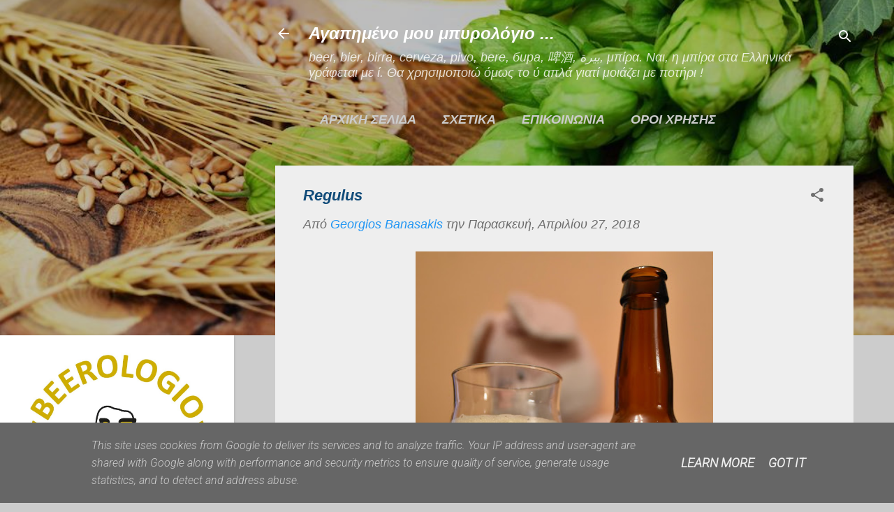

--- FILE ---
content_type: text/html; charset=UTF-8
request_url: https://www.beerologio.gr/2018/04/regulus.html
body_size: 41157
content:
<!DOCTYPE html>
<html dir='ltr' xmlns='http://www.w3.org/1999/xhtml' xmlns:b='http://www.google.com/2005/gml/b' xmlns:data='http://www.google.com/2005/gml/data' xmlns:expr='http://www.google.com/2005/gml/expr'>
<head>
<meta content='width=device-width, initial-scale=1' name='viewport'/>
<title>Regulus</title>
<meta content='text/html; charset=UTF-8' http-equiv='Content-Type'/>
<!-- Chrome, Firefox OS and Opera -->
<meta content='#cccccc' name='theme-color'/>
<!-- Windows Phone -->
<meta content='#cccccc' name='msapplication-navbutton-color'/>
<meta content='blogger' name='generator'/>
<link href='https://www.beerologio.gr/favicon.ico' rel='icon' type='image/x-icon'/>
<link href='https://www.beerologio.gr/2018/04/regulus.html' rel='canonical'/>
<link rel="alternate" type="application/atom+xml" title="Αγαπημένο μου μπυρολόγιο ... - Atom" href="https://www.beerologio.gr/feeds/posts/default" />
<link rel="alternate" type="application/rss+xml" title="Αγαπημένο μου μπυρολόγιο ... - RSS" href="https://www.beerologio.gr/feeds/posts/default?alt=rss" />
<link rel="service.post" type="application/atom+xml" title="Αγαπημένο μου μπυρολόγιο ... - Atom" href="https://www.blogger.com/feeds/1820224960962436775/posts/default" />

<link rel="alternate" type="application/atom+xml" title="Αγαπημένο μου μπυρολόγιο ... - Atom" href="https://www.beerologio.gr/feeds/6833415601057051116/comments/default" />
<!--Can't find substitution for tag [blog.ieCssRetrofitLinks]-->
<link href='https://blogger.googleusercontent.com/img/b/R29vZ2xl/AVvXsEhPg2qNZyRGQWf27_4xU0D0dn2jUr6RhOh5U5euTfBoacOAwfRaSn7Ekp1SoxqidSWSkEkXeAp_6kWD8qMD1SrqE4sBLfffbHhDt-IbSbxKKcKI9teq1C6cERTdAFlCN67dOaGafzPnelg/s640/DSC_1453a.JPG' rel='image_src'/>
<meta content='Αγαπημένο μου μπυρολόγιο ημέρα 410, Regulus Double IPA, Ελληνική double IPA μπύρα με 8,0 % αλκοόλ και 75 IBUs. Παρασκευάζεται από τη 7 Seven Island Brewery, σε συνεργασία με τη Μικροζυθοποιία Θεσσαλίας στο Βόλο, για λογαριασμό της The Hoppy Imports.' name='description'/>
<meta content='https://www.beerologio.gr/2018/04/regulus.html' property='og:url'/>
<meta content='Regulus' property='og:title'/>
<meta content='Αγαπημένο μου μπυρολόγιο ημέρα 410, Regulus Double IPA, Ελληνική double IPA μπύρα με 8,0 % αλκοόλ και 75 IBUs. Παρασκευάζεται από τη 7 Seven Island Brewery, σε συνεργασία με τη Μικροζυθοποιία Θεσσαλίας στο Βόλο, για λογαριασμό της The Hoppy Imports.' property='og:description'/>
<meta content='https://blogger.googleusercontent.com/img/b/R29vZ2xl/AVvXsEhPg2qNZyRGQWf27_4xU0D0dn2jUr6RhOh5U5euTfBoacOAwfRaSn7Ekp1SoxqidSWSkEkXeAp_6kWD8qMD1SrqE4sBLfffbHhDt-IbSbxKKcKI9teq1C6cERTdAFlCN67dOaGafzPnelg/w1200-h630-p-k-no-nu/DSC_1453a.JPG' property='og:image'/>
<style type='text/css'>@font-face{font-family:'Damion';font-style:normal;font-weight:400;font-display:swap;src:url(//fonts.gstatic.com/s/damion/v15/hv-XlzJ3KEUe_YZkZGw2EzJwV9J-.woff2)format('woff2');unicode-range:U+0100-02BA,U+02BD-02C5,U+02C7-02CC,U+02CE-02D7,U+02DD-02FF,U+0304,U+0308,U+0329,U+1D00-1DBF,U+1E00-1E9F,U+1EF2-1EFF,U+2020,U+20A0-20AB,U+20AD-20C0,U+2113,U+2C60-2C7F,U+A720-A7FF;}@font-face{font-family:'Damion';font-style:normal;font-weight:400;font-display:swap;src:url(//fonts.gstatic.com/s/damion/v15/hv-XlzJ3KEUe_YZkamw2EzJwVw.woff2)format('woff2');unicode-range:U+0000-00FF,U+0131,U+0152-0153,U+02BB-02BC,U+02C6,U+02DA,U+02DC,U+0304,U+0308,U+0329,U+2000-206F,U+20AC,U+2122,U+2191,U+2193,U+2212,U+2215,U+FEFF,U+FFFD;}@font-face{font-family:'Playfair Display';font-style:normal;font-weight:900;font-display:swap;src:url(//fonts.gstatic.com/s/playfairdisplay/v40/nuFvD-vYSZviVYUb_rj3ij__anPXJzDwcbmjWBN2PKfsunDTbtPK-F2qC0usEw.woff2)format('woff2');unicode-range:U+0301,U+0400-045F,U+0490-0491,U+04B0-04B1,U+2116;}@font-face{font-family:'Playfair Display';font-style:normal;font-weight:900;font-display:swap;src:url(//fonts.gstatic.com/s/playfairdisplay/v40/nuFvD-vYSZviVYUb_rj3ij__anPXJzDwcbmjWBN2PKfsunDYbtPK-F2qC0usEw.woff2)format('woff2');unicode-range:U+0102-0103,U+0110-0111,U+0128-0129,U+0168-0169,U+01A0-01A1,U+01AF-01B0,U+0300-0301,U+0303-0304,U+0308-0309,U+0323,U+0329,U+1EA0-1EF9,U+20AB;}@font-face{font-family:'Playfair Display';font-style:normal;font-weight:900;font-display:swap;src:url(//fonts.gstatic.com/s/playfairdisplay/v40/nuFvD-vYSZviVYUb_rj3ij__anPXJzDwcbmjWBN2PKfsunDZbtPK-F2qC0usEw.woff2)format('woff2');unicode-range:U+0100-02BA,U+02BD-02C5,U+02C7-02CC,U+02CE-02D7,U+02DD-02FF,U+0304,U+0308,U+0329,U+1D00-1DBF,U+1E00-1E9F,U+1EF2-1EFF,U+2020,U+20A0-20AB,U+20AD-20C0,U+2113,U+2C60-2C7F,U+A720-A7FF;}@font-face{font-family:'Playfair Display';font-style:normal;font-weight:900;font-display:swap;src:url(//fonts.gstatic.com/s/playfairdisplay/v40/nuFvD-vYSZviVYUb_rj3ij__anPXJzDwcbmjWBN2PKfsunDXbtPK-F2qC0s.woff2)format('woff2');unicode-range:U+0000-00FF,U+0131,U+0152-0153,U+02BB-02BC,U+02C6,U+02DA,U+02DC,U+0304,U+0308,U+0329,U+2000-206F,U+20AC,U+2122,U+2191,U+2193,U+2212,U+2215,U+FEFF,U+FFFD;}@font-face{font-family:'Roboto';font-style:italic;font-weight:300;font-stretch:100%;font-display:swap;src:url(//fonts.gstatic.com/s/roboto/v50/KFOKCnqEu92Fr1Mu53ZEC9_Vu3r1gIhOszmOClHrs6ljXfMMLt_QuAX-k3Yi128m0kN2.woff2)format('woff2');unicode-range:U+0460-052F,U+1C80-1C8A,U+20B4,U+2DE0-2DFF,U+A640-A69F,U+FE2E-FE2F;}@font-face{font-family:'Roboto';font-style:italic;font-weight:300;font-stretch:100%;font-display:swap;src:url(//fonts.gstatic.com/s/roboto/v50/KFOKCnqEu92Fr1Mu53ZEC9_Vu3r1gIhOszmOClHrs6ljXfMMLt_QuAz-k3Yi128m0kN2.woff2)format('woff2');unicode-range:U+0301,U+0400-045F,U+0490-0491,U+04B0-04B1,U+2116;}@font-face{font-family:'Roboto';font-style:italic;font-weight:300;font-stretch:100%;font-display:swap;src:url(//fonts.gstatic.com/s/roboto/v50/KFOKCnqEu92Fr1Mu53ZEC9_Vu3r1gIhOszmOClHrs6ljXfMMLt_QuAT-k3Yi128m0kN2.woff2)format('woff2');unicode-range:U+1F00-1FFF;}@font-face{font-family:'Roboto';font-style:italic;font-weight:300;font-stretch:100%;font-display:swap;src:url(//fonts.gstatic.com/s/roboto/v50/KFOKCnqEu92Fr1Mu53ZEC9_Vu3r1gIhOszmOClHrs6ljXfMMLt_QuAv-k3Yi128m0kN2.woff2)format('woff2');unicode-range:U+0370-0377,U+037A-037F,U+0384-038A,U+038C,U+038E-03A1,U+03A3-03FF;}@font-face{font-family:'Roboto';font-style:italic;font-weight:300;font-stretch:100%;font-display:swap;src:url(//fonts.gstatic.com/s/roboto/v50/KFOKCnqEu92Fr1Mu53ZEC9_Vu3r1gIhOszmOClHrs6ljXfMMLt_QuHT-k3Yi128m0kN2.woff2)format('woff2');unicode-range:U+0302-0303,U+0305,U+0307-0308,U+0310,U+0312,U+0315,U+031A,U+0326-0327,U+032C,U+032F-0330,U+0332-0333,U+0338,U+033A,U+0346,U+034D,U+0391-03A1,U+03A3-03A9,U+03B1-03C9,U+03D1,U+03D5-03D6,U+03F0-03F1,U+03F4-03F5,U+2016-2017,U+2034-2038,U+203C,U+2040,U+2043,U+2047,U+2050,U+2057,U+205F,U+2070-2071,U+2074-208E,U+2090-209C,U+20D0-20DC,U+20E1,U+20E5-20EF,U+2100-2112,U+2114-2115,U+2117-2121,U+2123-214F,U+2190,U+2192,U+2194-21AE,U+21B0-21E5,U+21F1-21F2,U+21F4-2211,U+2213-2214,U+2216-22FF,U+2308-230B,U+2310,U+2319,U+231C-2321,U+2336-237A,U+237C,U+2395,U+239B-23B7,U+23D0,U+23DC-23E1,U+2474-2475,U+25AF,U+25B3,U+25B7,U+25BD,U+25C1,U+25CA,U+25CC,U+25FB,U+266D-266F,U+27C0-27FF,U+2900-2AFF,U+2B0E-2B11,U+2B30-2B4C,U+2BFE,U+3030,U+FF5B,U+FF5D,U+1D400-1D7FF,U+1EE00-1EEFF;}@font-face{font-family:'Roboto';font-style:italic;font-weight:300;font-stretch:100%;font-display:swap;src:url(//fonts.gstatic.com/s/roboto/v50/KFOKCnqEu92Fr1Mu53ZEC9_Vu3r1gIhOszmOClHrs6ljXfMMLt_QuGb-k3Yi128m0kN2.woff2)format('woff2');unicode-range:U+0001-000C,U+000E-001F,U+007F-009F,U+20DD-20E0,U+20E2-20E4,U+2150-218F,U+2190,U+2192,U+2194-2199,U+21AF,U+21E6-21F0,U+21F3,U+2218-2219,U+2299,U+22C4-22C6,U+2300-243F,U+2440-244A,U+2460-24FF,U+25A0-27BF,U+2800-28FF,U+2921-2922,U+2981,U+29BF,U+29EB,U+2B00-2BFF,U+4DC0-4DFF,U+FFF9-FFFB,U+10140-1018E,U+10190-1019C,U+101A0,U+101D0-101FD,U+102E0-102FB,U+10E60-10E7E,U+1D2C0-1D2D3,U+1D2E0-1D37F,U+1F000-1F0FF,U+1F100-1F1AD,U+1F1E6-1F1FF,U+1F30D-1F30F,U+1F315,U+1F31C,U+1F31E,U+1F320-1F32C,U+1F336,U+1F378,U+1F37D,U+1F382,U+1F393-1F39F,U+1F3A7-1F3A8,U+1F3AC-1F3AF,U+1F3C2,U+1F3C4-1F3C6,U+1F3CA-1F3CE,U+1F3D4-1F3E0,U+1F3ED,U+1F3F1-1F3F3,U+1F3F5-1F3F7,U+1F408,U+1F415,U+1F41F,U+1F426,U+1F43F,U+1F441-1F442,U+1F444,U+1F446-1F449,U+1F44C-1F44E,U+1F453,U+1F46A,U+1F47D,U+1F4A3,U+1F4B0,U+1F4B3,U+1F4B9,U+1F4BB,U+1F4BF,U+1F4C8-1F4CB,U+1F4D6,U+1F4DA,U+1F4DF,U+1F4E3-1F4E6,U+1F4EA-1F4ED,U+1F4F7,U+1F4F9-1F4FB,U+1F4FD-1F4FE,U+1F503,U+1F507-1F50B,U+1F50D,U+1F512-1F513,U+1F53E-1F54A,U+1F54F-1F5FA,U+1F610,U+1F650-1F67F,U+1F687,U+1F68D,U+1F691,U+1F694,U+1F698,U+1F6AD,U+1F6B2,U+1F6B9-1F6BA,U+1F6BC,U+1F6C6-1F6CF,U+1F6D3-1F6D7,U+1F6E0-1F6EA,U+1F6F0-1F6F3,U+1F6F7-1F6FC,U+1F700-1F7FF,U+1F800-1F80B,U+1F810-1F847,U+1F850-1F859,U+1F860-1F887,U+1F890-1F8AD,U+1F8B0-1F8BB,U+1F8C0-1F8C1,U+1F900-1F90B,U+1F93B,U+1F946,U+1F984,U+1F996,U+1F9E9,U+1FA00-1FA6F,U+1FA70-1FA7C,U+1FA80-1FA89,U+1FA8F-1FAC6,U+1FACE-1FADC,U+1FADF-1FAE9,U+1FAF0-1FAF8,U+1FB00-1FBFF;}@font-face{font-family:'Roboto';font-style:italic;font-weight:300;font-stretch:100%;font-display:swap;src:url(//fonts.gstatic.com/s/roboto/v50/KFOKCnqEu92Fr1Mu53ZEC9_Vu3r1gIhOszmOClHrs6ljXfMMLt_QuAf-k3Yi128m0kN2.woff2)format('woff2');unicode-range:U+0102-0103,U+0110-0111,U+0128-0129,U+0168-0169,U+01A0-01A1,U+01AF-01B0,U+0300-0301,U+0303-0304,U+0308-0309,U+0323,U+0329,U+1EA0-1EF9,U+20AB;}@font-face{font-family:'Roboto';font-style:italic;font-weight:300;font-stretch:100%;font-display:swap;src:url(//fonts.gstatic.com/s/roboto/v50/KFOKCnqEu92Fr1Mu53ZEC9_Vu3r1gIhOszmOClHrs6ljXfMMLt_QuAb-k3Yi128m0kN2.woff2)format('woff2');unicode-range:U+0100-02BA,U+02BD-02C5,U+02C7-02CC,U+02CE-02D7,U+02DD-02FF,U+0304,U+0308,U+0329,U+1D00-1DBF,U+1E00-1E9F,U+1EF2-1EFF,U+2020,U+20A0-20AB,U+20AD-20C0,U+2113,U+2C60-2C7F,U+A720-A7FF;}@font-face{font-family:'Roboto';font-style:italic;font-weight:300;font-stretch:100%;font-display:swap;src:url(//fonts.gstatic.com/s/roboto/v50/KFOKCnqEu92Fr1Mu53ZEC9_Vu3r1gIhOszmOClHrs6ljXfMMLt_QuAj-k3Yi128m0g.woff2)format('woff2');unicode-range:U+0000-00FF,U+0131,U+0152-0153,U+02BB-02BC,U+02C6,U+02DA,U+02DC,U+0304,U+0308,U+0329,U+2000-206F,U+20AC,U+2122,U+2191,U+2193,U+2212,U+2215,U+FEFF,U+FFFD;}@font-face{font-family:'Roboto';font-style:normal;font-weight:400;font-stretch:100%;font-display:swap;src:url(//fonts.gstatic.com/s/roboto/v50/KFO7CnqEu92Fr1ME7kSn66aGLdTylUAMa3GUBHMdazTgWw.woff2)format('woff2');unicode-range:U+0460-052F,U+1C80-1C8A,U+20B4,U+2DE0-2DFF,U+A640-A69F,U+FE2E-FE2F;}@font-face{font-family:'Roboto';font-style:normal;font-weight:400;font-stretch:100%;font-display:swap;src:url(//fonts.gstatic.com/s/roboto/v50/KFO7CnqEu92Fr1ME7kSn66aGLdTylUAMa3iUBHMdazTgWw.woff2)format('woff2');unicode-range:U+0301,U+0400-045F,U+0490-0491,U+04B0-04B1,U+2116;}@font-face{font-family:'Roboto';font-style:normal;font-weight:400;font-stretch:100%;font-display:swap;src:url(//fonts.gstatic.com/s/roboto/v50/KFO7CnqEu92Fr1ME7kSn66aGLdTylUAMa3CUBHMdazTgWw.woff2)format('woff2');unicode-range:U+1F00-1FFF;}@font-face{font-family:'Roboto';font-style:normal;font-weight:400;font-stretch:100%;font-display:swap;src:url(//fonts.gstatic.com/s/roboto/v50/KFO7CnqEu92Fr1ME7kSn66aGLdTylUAMa3-UBHMdazTgWw.woff2)format('woff2');unicode-range:U+0370-0377,U+037A-037F,U+0384-038A,U+038C,U+038E-03A1,U+03A3-03FF;}@font-face{font-family:'Roboto';font-style:normal;font-weight:400;font-stretch:100%;font-display:swap;src:url(//fonts.gstatic.com/s/roboto/v50/KFO7CnqEu92Fr1ME7kSn66aGLdTylUAMawCUBHMdazTgWw.woff2)format('woff2');unicode-range:U+0302-0303,U+0305,U+0307-0308,U+0310,U+0312,U+0315,U+031A,U+0326-0327,U+032C,U+032F-0330,U+0332-0333,U+0338,U+033A,U+0346,U+034D,U+0391-03A1,U+03A3-03A9,U+03B1-03C9,U+03D1,U+03D5-03D6,U+03F0-03F1,U+03F4-03F5,U+2016-2017,U+2034-2038,U+203C,U+2040,U+2043,U+2047,U+2050,U+2057,U+205F,U+2070-2071,U+2074-208E,U+2090-209C,U+20D0-20DC,U+20E1,U+20E5-20EF,U+2100-2112,U+2114-2115,U+2117-2121,U+2123-214F,U+2190,U+2192,U+2194-21AE,U+21B0-21E5,U+21F1-21F2,U+21F4-2211,U+2213-2214,U+2216-22FF,U+2308-230B,U+2310,U+2319,U+231C-2321,U+2336-237A,U+237C,U+2395,U+239B-23B7,U+23D0,U+23DC-23E1,U+2474-2475,U+25AF,U+25B3,U+25B7,U+25BD,U+25C1,U+25CA,U+25CC,U+25FB,U+266D-266F,U+27C0-27FF,U+2900-2AFF,U+2B0E-2B11,U+2B30-2B4C,U+2BFE,U+3030,U+FF5B,U+FF5D,U+1D400-1D7FF,U+1EE00-1EEFF;}@font-face{font-family:'Roboto';font-style:normal;font-weight:400;font-stretch:100%;font-display:swap;src:url(//fonts.gstatic.com/s/roboto/v50/KFO7CnqEu92Fr1ME7kSn66aGLdTylUAMaxKUBHMdazTgWw.woff2)format('woff2');unicode-range:U+0001-000C,U+000E-001F,U+007F-009F,U+20DD-20E0,U+20E2-20E4,U+2150-218F,U+2190,U+2192,U+2194-2199,U+21AF,U+21E6-21F0,U+21F3,U+2218-2219,U+2299,U+22C4-22C6,U+2300-243F,U+2440-244A,U+2460-24FF,U+25A0-27BF,U+2800-28FF,U+2921-2922,U+2981,U+29BF,U+29EB,U+2B00-2BFF,U+4DC0-4DFF,U+FFF9-FFFB,U+10140-1018E,U+10190-1019C,U+101A0,U+101D0-101FD,U+102E0-102FB,U+10E60-10E7E,U+1D2C0-1D2D3,U+1D2E0-1D37F,U+1F000-1F0FF,U+1F100-1F1AD,U+1F1E6-1F1FF,U+1F30D-1F30F,U+1F315,U+1F31C,U+1F31E,U+1F320-1F32C,U+1F336,U+1F378,U+1F37D,U+1F382,U+1F393-1F39F,U+1F3A7-1F3A8,U+1F3AC-1F3AF,U+1F3C2,U+1F3C4-1F3C6,U+1F3CA-1F3CE,U+1F3D4-1F3E0,U+1F3ED,U+1F3F1-1F3F3,U+1F3F5-1F3F7,U+1F408,U+1F415,U+1F41F,U+1F426,U+1F43F,U+1F441-1F442,U+1F444,U+1F446-1F449,U+1F44C-1F44E,U+1F453,U+1F46A,U+1F47D,U+1F4A3,U+1F4B0,U+1F4B3,U+1F4B9,U+1F4BB,U+1F4BF,U+1F4C8-1F4CB,U+1F4D6,U+1F4DA,U+1F4DF,U+1F4E3-1F4E6,U+1F4EA-1F4ED,U+1F4F7,U+1F4F9-1F4FB,U+1F4FD-1F4FE,U+1F503,U+1F507-1F50B,U+1F50D,U+1F512-1F513,U+1F53E-1F54A,U+1F54F-1F5FA,U+1F610,U+1F650-1F67F,U+1F687,U+1F68D,U+1F691,U+1F694,U+1F698,U+1F6AD,U+1F6B2,U+1F6B9-1F6BA,U+1F6BC,U+1F6C6-1F6CF,U+1F6D3-1F6D7,U+1F6E0-1F6EA,U+1F6F0-1F6F3,U+1F6F7-1F6FC,U+1F700-1F7FF,U+1F800-1F80B,U+1F810-1F847,U+1F850-1F859,U+1F860-1F887,U+1F890-1F8AD,U+1F8B0-1F8BB,U+1F8C0-1F8C1,U+1F900-1F90B,U+1F93B,U+1F946,U+1F984,U+1F996,U+1F9E9,U+1FA00-1FA6F,U+1FA70-1FA7C,U+1FA80-1FA89,U+1FA8F-1FAC6,U+1FACE-1FADC,U+1FADF-1FAE9,U+1FAF0-1FAF8,U+1FB00-1FBFF;}@font-face{font-family:'Roboto';font-style:normal;font-weight:400;font-stretch:100%;font-display:swap;src:url(//fonts.gstatic.com/s/roboto/v50/KFO7CnqEu92Fr1ME7kSn66aGLdTylUAMa3OUBHMdazTgWw.woff2)format('woff2');unicode-range:U+0102-0103,U+0110-0111,U+0128-0129,U+0168-0169,U+01A0-01A1,U+01AF-01B0,U+0300-0301,U+0303-0304,U+0308-0309,U+0323,U+0329,U+1EA0-1EF9,U+20AB;}@font-face{font-family:'Roboto';font-style:normal;font-weight:400;font-stretch:100%;font-display:swap;src:url(//fonts.gstatic.com/s/roboto/v50/KFO7CnqEu92Fr1ME7kSn66aGLdTylUAMa3KUBHMdazTgWw.woff2)format('woff2');unicode-range:U+0100-02BA,U+02BD-02C5,U+02C7-02CC,U+02CE-02D7,U+02DD-02FF,U+0304,U+0308,U+0329,U+1D00-1DBF,U+1E00-1E9F,U+1EF2-1EFF,U+2020,U+20A0-20AB,U+20AD-20C0,U+2113,U+2C60-2C7F,U+A720-A7FF;}@font-face{font-family:'Roboto';font-style:normal;font-weight:400;font-stretch:100%;font-display:swap;src:url(//fonts.gstatic.com/s/roboto/v50/KFO7CnqEu92Fr1ME7kSn66aGLdTylUAMa3yUBHMdazQ.woff2)format('woff2');unicode-range:U+0000-00FF,U+0131,U+0152-0153,U+02BB-02BC,U+02C6,U+02DA,U+02DC,U+0304,U+0308,U+0329,U+2000-206F,U+20AC,U+2122,U+2191,U+2193,U+2212,U+2215,U+FEFF,U+FFFD;}@font-face{font-family:'Roboto';font-style:normal;font-weight:700;font-stretch:100%;font-display:swap;src:url(//fonts.gstatic.com/s/roboto/v50/KFO7CnqEu92Fr1ME7kSn66aGLdTylUAMa3GUBHMdazTgWw.woff2)format('woff2');unicode-range:U+0460-052F,U+1C80-1C8A,U+20B4,U+2DE0-2DFF,U+A640-A69F,U+FE2E-FE2F;}@font-face{font-family:'Roboto';font-style:normal;font-weight:700;font-stretch:100%;font-display:swap;src:url(//fonts.gstatic.com/s/roboto/v50/KFO7CnqEu92Fr1ME7kSn66aGLdTylUAMa3iUBHMdazTgWw.woff2)format('woff2');unicode-range:U+0301,U+0400-045F,U+0490-0491,U+04B0-04B1,U+2116;}@font-face{font-family:'Roboto';font-style:normal;font-weight:700;font-stretch:100%;font-display:swap;src:url(//fonts.gstatic.com/s/roboto/v50/KFO7CnqEu92Fr1ME7kSn66aGLdTylUAMa3CUBHMdazTgWw.woff2)format('woff2');unicode-range:U+1F00-1FFF;}@font-face{font-family:'Roboto';font-style:normal;font-weight:700;font-stretch:100%;font-display:swap;src:url(//fonts.gstatic.com/s/roboto/v50/KFO7CnqEu92Fr1ME7kSn66aGLdTylUAMa3-UBHMdazTgWw.woff2)format('woff2');unicode-range:U+0370-0377,U+037A-037F,U+0384-038A,U+038C,U+038E-03A1,U+03A3-03FF;}@font-face{font-family:'Roboto';font-style:normal;font-weight:700;font-stretch:100%;font-display:swap;src:url(//fonts.gstatic.com/s/roboto/v50/KFO7CnqEu92Fr1ME7kSn66aGLdTylUAMawCUBHMdazTgWw.woff2)format('woff2');unicode-range:U+0302-0303,U+0305,U+0307-0308,U+0310,U+0312,U+0315,U+031A,U+0326-0327,U+032C,U+032F-0330,U+0332-0333,U+0338,U+033A,U+0346,U+034D,U+0391-03A1,U+03A3-03A9,U+03B1-03C9,U+03D1,U+03D5-03D6,U+03F0-03F1,U+03F4-03F5,U+2016-2017,U+2034-2038,U+203C,U+2040,U+2043,U+2047,U+2050,U+2057,U+205F,U+2070-2071,U+2074-208E,U+2090-209C,U+20D0-20DC,U+20E1,U+20E5-20EF,U+2100-2112,U+2114-2115,U+2117-2121,U+2123-214F,U+2190,U+2192,U+2194-21AE,U+21B0-21E5,U+21F1-21F2,U+21F4-2211,U+2213-2214,U+2216-22FF,U+2308-230B,U+2310,U+2319,U+231C-2321,U+2336-237A,U+237C,U+2395,U+239B-23B7,U+23D0,U+23DC-23E1,U+2474-2475,U+25AF,U+25B3,U+25B7,U+25BD,U+25C1,U+25CA,U+25CC,U+25FB,U+266D-266F,U+27C0-27FF,U+2900-2AFF,U+2B0E-2B11,U+2B30-2B4C,U+2BFE,U+3030,U+FF5B,U+FF5D,U+1D400-1D7FF,U+1EE00-1EEFF;}@font-face{font-family:'Roboto';font-style:normal;font-weight:700;font-stretch:100%;font-display:swap;src:url(//fonts.gstatic.com/s/roboto/v50/KFO7CnqEu92Fr1ME7kSn66aGLdTylUAMaxKUBHMdazTgWw.woff2)format('woff2');unicode-range:U+0001-000C,U+000E-001F,U+007F-009F,U+20DD-20E0,U+20E2-20E4,U+2150-218F,U+2190,U+2192,U+2194-2199,U+21AF,U+21E6-21F0,U+21F3,U+2218-2219,U+2299,U+22C4-22C6,U+2300-243F,U+2440-244A,U+2460-24FF,U+25A0-27BF,U+2800-28FF,U+2921-2922,U+2981,U+29BF,U+29EB,U+2B00-2BFF,U+4DC0-4DFF,U+FFF9-FFFB,U+10140-1018E,U+10190-1019C,U+101A0,U+101D0-101FD,U+102E0-102FB,U+10E60-10E7E,U+1D2C0-1D2D3,U+1D2E0-1D37F,U+1F000-1F0FF,U+1F100-1F1AD,U+1F1E6-1F1FF,U+1F30D-1F30F,U+1F315,U+1F31C,U+1F31E,U+1F320-1F32C,U+1F336,U+1F378,U+1F37D,U+1F382,U+1F393-1F39F,U+1F3A7-1F3A8,U+1F3AC-1F3AF,U+1F3C2,U+1F3C4-1F3C6,U+1F3CA-1F3CE,U+1F3D4-1F3E0,U+1F3ED,U+1F3F1-1F3F3,U+1F3F5-1F3F7,U+1F408,U+1F415,U+1F41F,U+1F426,U+1F43F,U+1F441-1F442,U+1F444,U+1F446-1F449,U+1F44C-1F44E,U+1F453,U+1F46A,U+1F47D,U+1F4A3,U+1F4B0,U+1F4B3,U+1F4B9,U+1F4BB,U+1F4BF,U+1F4C8-1F4CB,U+1F4D6,U+1F4DA,U+1F4DF,U+1F4E3-1F4E6,U+1F4EA-1F4ED,U+1F4F7,U+1F4F9-1F4FB,U+1F4FD-1F4FE,U+1F503,U+1F507-1F50B,U+1F50D,U+1F512-1F513,U+1F53E-1F54A,U+1F54F-1F5FA,U+1F610,U+1F650-1F67F,U+1F687,U+1F68D,U+1F691,U+1F694,U+1F698,U+1F6AD,U+1F6B2,U+1F6B9-1F6BA,U+1F6BC,U+1F6C6-1F6CF,U+1F6D3-1F6D7,U+1F6E0-1F6EA,U+1F6F0-1F6F3,U+1F6F7-1F6FC,U+1F700-1F7FF,U+1F800-1F80B,U+1F810-1F847,U+1F850-1F859,U+1F860-1F887,U+1F890-1F8AD,U+1F8B0-1F8BB,U+1F8C0-1F8C1,U+1F900-1F90B,U+1F93B,U+1F946,U+1F984,U+1F996,U+1F9E9,U+1FA00-1FA6F,U+1FA70-1FA7C,U+1FA80-1FA89,U+1FA8F-1FAC6,U+1FACE-1FADC,U+1FADF-1FAE9,U+1FAF0-1FAF8,U+1FB00-1FBFF;}@font-face{font-family:'Roboto';font-style:normal;font-weight:700;font-stretch:100%;font-display:swap;src:url(//fonts.gstatic.com/s/roboto/v50/KFO7CnqEu92Fr1ME7kSn66aGLdTylUAMa3OUBHMdazTgWw.woff2)format('woff2');unicode-range:U+0102-0103,U+0110-0111,U+0128-0129,U+0168-0169,U+01A0-01A1,U+01AF-01B0,U+0300-0301,U+0303-0304,U+0308-0309,U+0323,U+0329,U+1EA0-1EF9,U+20AB;}@font-face{font-family:'Roboto';font-style:normal;font-weight:700;font-stretch:100%;font-display:swap;src:url(//fonts.gstatic.com/s/roboto/v50/KFO7CnqEu92Fr1ME7kSn66aGLdTylUAMa3KUBHMdazTgWw.woff2)format('woff2');unicode-range:U+0100-02BA,U+02BD-02C5,U+02C7-02CC,U+02CE-02D7,U+02DD-02FF,U+0304,U+0308,U+0329,U+1D00-1DBF,U+1E00-1E9F,U+1EF2-1EFF,U+2020,U+20A0-20AB,U+20AD-20C0,U+2113,U+2C60-2C7F,U+A720-A7FF;}@font-face{font-family:'Roboto';font-style:normal;font-weight:700;font-stretch:100%;font-display:swap;src:url(//fonts.gstatic.com/s/roboto/v50/KFO7CnqEu92Fr1ME7kSn66aGLdTylUAMa3yUBHMdazQ.woff2)format('woff2');unicode-range:U+0000-00FF,U+0131,U+0152-0153,U+02BB-02BC,U+02C6,U+02DA,U+02DC,U+0304,U+0308,U+0329,U+2000-206F,U+20AC,U+2122,U+2191,U+2193,U+2212,U+2215,U+FEFF,U+FFFD;}</style>
<style id='page-skin-1' type='text/css'><!--
/*! normalize.css v3.0.1 | MIT License | git.io/normalize */html{font-family:sans-serif;-ms-text-size-adjust:100%;-webkit-text-size-adjust:100%}body{margin:0}article,aside,details,figcaption,figure,footer,header,hgroup,main,nav,section,summary{display:block}audio,canvas,progress,video{display:inline-block;vertical-align:baseline}audio:not([controls]){display:none;height:0}[hidden],template{display:none}a{background:transparent}a:active,a:hover{outline:0}abbr[title]{border-bottom:1px dotted}b,strong{font-weight:bold}dfn{font-style:italic}h1{font-size:2em;margin:.67em 0}mark{background:#ff0;color:#000}small{font-size:80%}sub,sup{font-size:75%;line-height:0;position:relative;vertical-align:baseline}sup{top:-0.5em}sub{bottom:-0.25em}img{border:0}svg:not(:root){overflow:hidden}figure{margin:1em 40px}hr{-moz-box-sizing:content-box;box-sizing:content-box;height:0}pre{overflow:auto}code,kbd,pre,samp{font-family:monospace,monospace;font-size:1em}button,input,optgroup,select,textarea{color:inherit;font:inherit;margin:0}button{overflow:visible}button,select{text-transform:none}button,html input[type="button"],input[type="reset"],input[type="submit"]{-webkit-appearance:button;cursor:pointer}button[disabled],html input[disabled]{cursor:default}button::-moz-focus-inner,input::-moz-focus-inner{border:0;padding:0}input{line-height:normal}input[type="checkbox"],input[type="radio"]{box-sizing:border-box;padding:0}input[type="number"]::-webkit-inner-spin-button,input[type="number"]::-webkit-outer-spin-button{height:auto}input[type="search"]{-webkit-appearance:textfield;-moz-box-sizing:content-box;-webkit-box-sizing:content-box;box-sizing:content-box}input[type="search"]::-webkit-search-cancel-button,input[type="search"]::-webkit-search-decoration{-webkit-appearance:none}fieldset{border:1px solid #c0c0c0;margin:0 2px;padding:.35em .625em .75em}legend{border:0;padding:0}textarea{overflow:auto}optgroup{font-weight:bold}table{border-collapse:collapse;border-spacing:0}td,th{padding:0}
/*!************************************************
* Blogger Template Style
* Name: Contempo
**************************************************/
body {
overflow-wrap: break-word;
word-break: break-word;
word-wrap: break-word;
}
.hidden {
display: none;
}
.invisible {
visibility: hidden;
}
.container::after,
.float-container::after {
clear: both;
content: '';
display: table;
}
.clearboth {
clear: both;
}
.dim-overlay {
background-color: rgba(0, 0, 0, 0.54);
height: 100vh;
left: 0;
position: fixed;
top: 0;
width: 100%;
}
#sharing-dim-overlay {
background-color: transparent;
}
.loading-spinner-large {
-webkit-animation: mspin-rotate 1568.63ms infinite linear;
animation: mspin-rotate 1568.63ms infinite linear;
height: 48px;
overflow: hidden;
position: absolute;
width: 48px;
z-index: 200;
}
.loading-spinner-large > div {
-webkit-animation: mspin-revrot 5332ms infinite steps(4);
animation: mspin-revrot 5332ms infinite steps(4);
}
.loading-spinner-large > div > div {
-webkit-animation: mspin-singlecolor-large-film 1333ms infinite steps(81);
animation: mspin-singlecolor-large-film 1333ms infinite steps(81);
background-size: 100%;
height: 48px;
width: 3888px;
}
.mspin-black-large > div > div,
.mspin-grey_54-large > div > div {
background-image: url(https://www.blogblog.com/indie/mspin_black_large.svg);
}
.mspin-white-large > div > div {
background-image: url(https://www.blogblog.com/indie/mspin_white_large.svg);
}
.mspin-grey_54-large {
opacity: .54;
}
@-webkit-keyframes mspin-singlecolor-large-film {
from {
-webkit-transform: translateX(0);
transform: translateX(0);
}
to {
-webkit-transform: translateX(-3888px);
transform: translateX(-3888px);
}
}
@keyframes mspin-singlecolor-large-film {
from {
-webkit-transform: translateX(0);
transform: translateX(0);
}
to {
-webkit-transform: translateX(-3888px);
transform: translateX(-3888px);
}
}
@-webkit-keyframes mspin-rotate {
from {
-webkit-transform: rotate(0deg);
transform: rotate(0deg);
}
to {
-webkit-transform: rotate(360deg);
transform: rotate(360deg);
}
}
@keyframes mspin-rotate {
from {
-webkit-transform: rotate(0deg);
transform: rotate(0deg);
}
to {
-webkit-transform: rotate(360deg);
transform: rotate(360deg);
}
}
@-webkit-keyframes mspin-revrot {
from {
-webkit-transform: rotate(0deg);
transform: rotate(0deg);
}
to {
-webkit-transform: rotate(-360deg);
transform: rotate(-360deg);
}
}
@keyframes mspin-revrot {
from {
-webkit-transform: rotate(0deg);
transform: rotate(0deg);
}
to {
-webkit-transform: rotate(-360deg);
transform: rotate(-360deg);
}
}
input::-ms-clear {
display: none;
}
.blogger-logo,
.svg-icon-24.blogger-logo {
fill: #ff9800;
opacity: 1.0;
}
.skip-navigation {
background-color: #fff;
box-sizing: border-box;
color: #000;
display: block;
height: 0;
left: 0;
line-height: 50px;
overflow: hidden;
padding-top: 0;
position: fixed;
text-align: center;
top: 0;
-webkit-transition: box-shadow 0.3s, height 0.3s, padding-top 0.3s;
transition: box-shadow 0.3s, height 0.3s, padding-top 0.3s;
width: 100%;
z-index: 900;
}
.skip-navigation:focus {
box-shadow: 0 4px 5px 0 rgba(0, 0, 0, 0.14), 0 1px 10px 0 rgba(0, 0, 0, 0.12), 0 2px 4px -1px rgba(0, 0, 0, 0.2);
height: 50px;
}
#main {
outline: none;
}
.main-heading {
position: absolute;
clip: rect(1px, 1px, 1px, 1px);
padding: 0;
border: 0;
height: 1px;
width: 1px;
overflow: hidden;
}
.widget.Attribution {
margin-top: 1em;
text-align: center;
}
.widget.Attribution .blogger img,
.widget.Attribution .blogger svg {
vertical-align: bottom;
}
.widget.Attribution .blogger img {
margin-right: 0.5em;
}
.widget.Attribution div {
line-height: 24px;
margin-top: 0.5em;
}
.widget.Attribution .image-attribution,
.widget.Attribution .copyright {
font-size: 0.7em;
margin-top: 1.5em;
}
.item-control {
display: none;
}
.BLOG_mobile_video_class {
display: none;
}
.bg-photo {
background-attachment: scroll !important;
}
body .CSS_LIGHTBOX {
z-index: 900;
}
.extendable .show-more,
.extendable .show-less {
border-color: #2196f3;
color: #2196f3;
margin-top: 8px;
}
.extendable .show-more.hidden,
.extendable .show-less.hidden {
display: none;
}
.inline-ad {
display: none;
max-width: 100%;
overflow: hidden;
}
.adsbygoogle {
display: block;
}
#cookieChoiceInfo {
bottom: 0;
top: auto;
}
iframe.b-hbp-video {
border: 0;
}
.post-body img {
max-width: 100%;
}
.post-body iframe {
max-width: 100%;
}
.post-body a[imageanchor="1"] {
display: inline-block;
}
.byline {
margin-right: 1em;
}
.byline:last-child {
margin-right: 0;
}
.link-copied-dialog {
max-width: 520px;
outline: 0;
}
.link-copied-dialog .modal-dialog-buttons {
margin-top: 8px;
}
.link-copied-dialog .goog-buttonset-default {
background: transparent;
border: 0;
color: #2196f3;
}
.link-copied-dialog .goog-buttonset-default:focus {
outline: 0;
}
.paging-control-container {
margin-bottom: 16px;
}
.paging-control-container .paging-control {
display: inline-block;
}
.paging-control-container .paging-control,
.paging-control-container .comment-range-text::after {
color: #2196f3;
}
.paging-control-container .paging-control,
.paging-control-container .comment-range-text {
margin-right: 8px;
}
.paging-control-container .paging-control::after,
.paging-control-container .comment-range-text::after {
content: '\00B7';
cursor: default;
padding-left: 8px;
pointer-events: none;
}
.paging-control-container .paging-control:last-child::after,
.paging-control-container .comment-range-text:last-child::after {
content: none;
}
.byline.reactions iframe {
height: 20px;
}
.b-notification {
color: #000;
background-color: #fff;
border-bottom: solid 1px #000;
box-sizing: border-box;
padding: 16px 32px;
text-align: center;
}
.b-notification.visible {
-webkit-transition: margin-top 0.3s cubic-bezier(0.4, 0, 0.2, 1);
transition: margin-top 0.3s cubic-bezier(0.4, 0, 0.2, 1);
}
.b-notification.invisible {
position: absolute;
}
.b-notification-close {
position: absolute;
right: 8px;
top: 8px;
}
.no-posts-message {
line-height: 40px;
text-align: center;
}
@media screen and (max-width: 800px) {
body.item-view .post-body a[imageanchor="1"][style*="float: left;"],
body.item-view .post-body a[imageanchor="1"][style*="float: right;"] {
float: none !important;
clear: none !important;
}
body.item-view .post-body a[imageanchor="1"] img {
display: block;
height: auto;
margin: 0 auto;
}
body.item-view .post-body > .separator:first-child > a[imageanchor="1"]:first-child {
margin-top: 20px;
}
.post-body a[imageanchor] {
display: block;
}
body.item-view .post-body a[imageanchor="1"] {
margin-left: 0 !important;
margin-right: 0 !important;
}
body.item-view .post-body a[imageanchor="1"] + a[imageanchor="1"] {
margin-top: 16px;
}
}
#comments {
border-top: 1px dashed rgba(0, 0, 0, 0.54);
margin-top: 20px;
padding: 20px;
}
#comments .comment-thread ol {
margin: 0;
padding-left: 0;
}
#comments .comment-thread ol {
padding-left: 0;
}
#comments .comment-thread .comment-replies,
#comments .comment .comment-replybox-single {
margin-left: 60px;
}
#comments .comment-thread .thread-count {
display: none;
}
#comments .comment {
list-style-type: none;
padding: 0 0 30px 0;
position: relative;
}
#comments .comment .comment {
padding-bottom: 8px;
}
.comment .avatar-image-container {
position: absolute;
}
.comment .avatar-image-container img {
border-radius: 50%;
}
.avatar-image-container svg,
.comment .avatar-image-container .avatar-icon {
border-radius: 50%;
border: solid 1px #707070;
box-sizing: border-box;
fill: #707070;
height: 35px;
margin: 0;
padding: 7px;
width: 35px;
}
.comment .comment-block {
margin-top: 10px;
padding-bottom: 0;
}
.comment .comment-block {
margin-left: 60px;
}
#comments .comment-author-header-wrapper {
margin-left: 40px;
}
#comments .comment .thread-expanded .comment-block {
padding-bottom: 20px;
}
#comments .comment .comment-header .user,
#comments .comment .comment-header .user a {
color: #104b79;
font-style: normal;
font-weight: bold;
}
#comments .comment .comment-actions {
background: transparent;
border: 0;
box-shadow: none;
color: #2196f3;
cursor: pointer;
font-size: 14px;
font-weight: bold;
outline: none;
text-decoration: none;
text-transform: uppercase;
width: auto;
bottom: 0;
margin-bottom: 15px;
position: absolute;
}
#comments .comment .comment-actions > * {
margin-right: 8px;
}
#comments .comment .comment-header .datetime {
bottom: 0;
color: rgba(16,75,121,0.54);
display: inline-block;
font-size: 13px;
font-style: italic;
}
#comments .comment .comment-header .datetime {
margin-left: 8px;
}
#comments .comment .comment-header .datetime a,
#comments .comment .comment-footer .comment-timestamp a {
color: rgba(16,75,121,0.54);
}
.comment .comment-body,
#comments .comment .comment-content {
margin-top: 12px;
word-break: break-word;
}
.comment-body {
margin-bottom: 12px;
}
#comments.embed[data-num-comments="0"] {
border: none;
margin-top: 0;
padding-top: 0;
}
#comments.embed[data-num-comments="0"] #comment-post-message,
#comments.embed[data-num-comments="0"] div.comment-form > p,
#comments.embed[data-num-comments="0"] p.comment-footer {
display: none;
}
#comment-editor-src {
display: none;
}
.comments .comments-content .loadmore.loaded {
max-height: 0;
opacity: 0;
overflow: hidden;
}
.extendable .remaining-items {
height: 0;
overflow: hidden;
-webkit-transition: height 0.3s cubic-bezier(0.4, 0, 0.2, 1);
transition: height 0.3s cubic-bezier(0.4, 0, 0.2, 1);
}
.extendable .remaining-items.expanded {
height: auto;
}
.svg-icon-24,
.svg-icon-24-button {
cursor: pointer;
height: 24px;
width: 24px;
min-width: 24px;
}
.touch-icon {
margin: -12px;
padding: 12px;
}
.touch-icon:focus, .touch-icon:active {
background-color: rgba(153, 153, 153, 0.4);
border-radius: 50%;
}
svg:not(:root).touch-icon {
overflow: visible;
}
html[dir=rtl] .rtl-reversible-icon {
-webkit-transform: scaleX(-1);
-ms-transform: scaleX(-1);
transform: scaleX(-1);
}
.touch-icon-button,
.svg-icon-24-button {
background: transparent;
border: 0;
margin: 0;
outline: none;
padding: 0;
}
.touch-icon-button .touch-icon:focus,
.touch-icon-button .touch-icon:active {
background-color: transparent;
}
.touch-icon-button:focus .touch-icon,
.touch-icon-button:active .touch-icon {
background-color: rgba(153, 153, 153, 0.4);
border-radius: 50%;
}
.Profile .default-avatar-wrapper .avatar-icon {
border-radius: 50%;
border: solid 1px #707070;
box-sizing: border-box;
fill: #707070;
margin: 0;
}
.Profile .individual .default-avatar-wrapper .avatar-icon {
padding: 25px;
}
.Profile .individual .profile-img,
.Profile .individual .avatar-icon {
height: 120px;
width: 120px;
}
.Profile .team .default-avatar-wrapper .avatar-icon {
padding: 8px;
}
.Profile .team .profile-img,
.Profile .team .avatar-icon,
.Profile .team .default-avatar-wrapper {
height: 40px;
width: 40px;
}
.snippet-container {
margin: 0;
position: relative;
overflow: hidden;
}
.snippet-fade {
bottom: 0;
box-sizing: border-box;
position: absolute;
width: 96px;
}
.snippet-fade {
right: 0;
}
.snippet-fade:after {
content: '\2026';
}
.snippet-fade:after {
float: right;
}
.post-bottom {
-webkit-box-align: center;
-webkit-align-items: center;
-ms-flex-align: center;
align-items: center;
display: -webkit-box;
display: -webkit-flex;
display: -ms-flexbox;
display: flex;
-webkit-flex-wrap: wrap;
-ms-flex-wrap: wrap;
flex-wrap: wrap;
}
.post-footer {
-webkit-box-flex: 1;
-webkit-flex: 1 1 auto;
-ms-flex: 1 1 auto;
flex: 1 1 auto;
-webkit-flex-wrap: wrap;
-ms-flex-wrap: wrap;
flex-wrap: wrap;
-webkit-box-ordinal-group: 2;
-webkit-order: 1;
-ms-flex-order: 1;
order: 1;
}
.post-footer > * {
-webkit-box-flex: 0;
-webkit-flex: 0 1 auto;
-ms-flex: 0 1 auto;
flex: 0 1 auto;
}
.post-footer .byline:last-child {
margin-right: 1em;
}
.jump-link {
-webkit-box-flex: 0;
-webkit-flex: 0 0 auto;
-ms-flex: 0 0 auto;
flex: 0 0 auto;
-webkit-box-ordinal-group: 3;
-webkit-order: 2;
-ms-flex-order: 2;
order: 2;
}
.centered-top-container.sticky {
left: 0;
position: fixed;
right: 0;
top: 0;
width: auto;
z-index: 50;
-webkit-transition-property: opacity, -webkit-transform;
transition-property: opacity, -webkit-transform;
transition-property: transform, opacity;
transition-property: transform, opacity, -webkit-transform;
-webkit-transition-duration: 0.2s;
transition-duration: 0.2s;
-webkit-transition-timing-function: cubic-bezier(0.4, 0, 0.2, 1);
transition-timing-function: cubic-bezier(0.4, 0, 0.2, 1);
}
.centered-top-placeholder {
display: none;
}
.collapsed-header .centered-top-placeholder {
display: block;
}
.centered-top-container .Header .replaced h1,
.centered-top-placeholder .Header .replaced h1 {
display: none;
}
.centered-top-container.sticky .Header .replaced h1 {
display: block;
}
.centered-top-container.sticky .Header .header-widget {
background: none;
}
.centered-top-container.sticky .Header .header-image-wrapper {
display: none;
}
.centered-top-container img,
.centered-top-placeholder img {
max-width: 100%;
}
.collapsible {
-webkit-transition: height 0.3s cubic-bezier(0.4, 0, 0.2, 1);
transition: height 0.3s cubic-bezier(0.4, 0, 0.2, 1);
}
.collapsible,
.collapsible > summary {
display: block;
overflow: hidden;
}
.collapsible > :not(summary) {
display: none;
}
.collapsible[open] > :not(summary) {
display: block;
}
.collapsible:focus,
.collapsible > summary:focus {
outline: none;
}
.collapsible > summary {
cursor: pointer;
display: block;
padding: 0;
}
.collapsible:focus > summary,
.collapsible > summary:focus {
background-color: transparent;
}
.collapsible > summary::-webkit-details-marker {
display: none;
}
.collapsible-title {
-webkit-box-align: center;
-webkit-align-items: center;
-ms-flex-align: center;
align-items: center;
display: -webkit-box;
display: -webkit-flex;
display: -ms-flexbox;
display: flex;
}
.collapsible-title .title {
-webkit-box-flex: 1;
-webkit-flex: 1 1 auto;
-ms-flex: 1 1 auto;
flex: 1 1 auto;
-webkit-box-ordinal-group: 1;
-webkit-order: 0;
-ms-flex-order: 0;
order: 0;
overflow: hidden;
text-overflow: ellipsis;
white-space: nowrap;
}
.collapsible-title .chevron-down,
.collapsible[open] .collapsible-title .chevron-up {
display: block;
}
.collapsible-title .chevron-up,
.collapsible[open] .collapsible-title .chevron-down {
display: none;
}
.flat-button {
cursor: pointer;
display: inline-block;
font-weight: bold;
text-transform: uppercase;
border-radius: 2px;
padding: 8px;
margin: -8px;
}
.flat-icon-button {
background: transparent;
border: 0;
margin: 0;
outline: none;
padding: 0;
margin: -12px;
padding: 12px;
cursor: pointer;
box-sizing: content-box;
display: inline-block;
line-height: 0;
}
.flat-icon-button,
.flat-icon-button .splash-wrapper {
border-radius: 50%;
}
.flat-icon-button .splash.animate {
-webkit-animation-duration: 0.3s;
animation-duration: 0.3s;
}
.overflowable-container {
max-height: 49.6px;
overflow: hidden;
position: relative;
}
.overflow-button {
cursor: pointer;
}
#overflowable-dim-overlay {
background: transparent;
}
.overflow-popup {
box-shadow: 0 2px 2px 0 rgba(0, 0, 0, 0.14), 0 3px 1px -2px rgba(0, 0, 0, 0.2), 0 1px 5px 0 rgba(0, 0, 0, 0.12);
background-color: #ffffff;
left: 0;
max-width: calc(100% - 32px);
position: absolute;
top: 0;
visibility: hidden;
z-index: 101;
}
.overflow-popup ul {
list-style: none;
}
.overflow-popup li,
.overflow-popup .tabs li {
display: block;
height: auto;
}
.overflow-popup .tabs li {
padding-left: 0;
padding-right: 0;
}
.overflow-button.hidden,
.overflow-popup li.hidden,
.overflow-popup .tabs li.hidden {
display: none;
}
.pill-button {
background: transparent;
border: 1px solid;
border-radius: 12px;
cursor: pointer;
display: inline-block;
padding: 4px 16px;
text-transform: uppercase;
}
.ripple {
position: relative;
}
.ripple > * {
z-index: 1;
}
.splash-wrapper {
bottom: 0;
left: 0;
overflow: hidden;
pointer-events: none;
position: absolute;
right: 0;
top: 0;
z-index: 0;
}
.splash {
background: #cccccc;
border-radius: 100%;
display: block;
opacity: 0.6;
position: absolute;
-webkit-transform: scale(0);
-ms-transform: scale(0);
transform: scale(0);
}
.splash.animate {
-webkit-animation: ripple-effect 0.4s linear;
animation: ripple-effect 0.4s linear;
}
@-webkit-keyframes ripple-effect {
100% {
opacity: 0;
-webkit-transform: scale(2.5);
transform: scale(2.5);
}
}
@keyframes ripple-effect {
100% {
opacity: 0;
-webkit-transform: scale(2.5);
transform: scale(2.5);
}
}
.search {
display: -webkit-box;
display: -webkit-flex;
display: -ms-flexbox;
display: flex;
line-height: 24px;
width: 24px;
}
.search.focused {
width: 100%;
}
.search.focused .section {
width: 100%;
}
.search form {
z-index: 101;
}
.search h3 {
display: none;
}
.search form {
display: -webkit-box;
display: -webkit-flex;
display: -ms-flexbox;
display: flex;
-webkit-box-flex: 1;
-webkit-flex: 1 0 0;
-ms-flex: 1 0 0px;
flex: 1 0 0;
border-bottom: solid 1px transparent;
padding-bottom: 8px;
}
.search form > * {
display: none;
}
.search.focused form > * {
display: block;
}
.search .search-input label {
display: none;
}
.centered-top-placeholder.cloned .search form {
z-index: 30;
}
.search.focused form {
border-color: #ffffff;
position: relative;
width: auto;
}
.collapsed-header .centered-top-container .search.focused form {
border-bottom-color: transparent;
}
.search-expand {
-webkit-box-flex: 0;
-webkit-flex: 0 0 auto;
-ms-flex: 0 0 auto;
flex: 0 0 auto;
}
.search-expand-text {
display: none;
}
.search-close {
display: inline;
vertical-align: middle;
}
.search-input {
-webkit-box-flex: 1;
-webkit-flex: 1 0 1px;
-ms-flex: 1 0 1px;
flex: 1 0 1px;
}
.search-input input {
background: none;
border: 0;
box-sizing: border-box;
color: #ffffff;
display: inline-block;
outline: none;
width: calc(100% - 48px);
}
.search-input input.no-cursor {
color: transparent;
text-shadow: 0 0 0 #ffffff;
}
.collapsed-header .centered-top-container .search-action,
.collapsed-header .centered-top-container .search-input input {
color: #104b79;
}
.collapsed-header .centered-top-container .search-input input.no-cursor {
color: transparent;
text-shadow: 0 0 0 #104b79;
}
.search-input input.no-cursor:focus,
.collapsed-header .centered-top-container .search-input input.no-cursor:focus {
outline: none;
}
.search-focused > * {
visibility: hidden;
}
.search-focused .search,
.search-focused .search-icon {
visibility: visible;
}
.search.focused .search-action {
display: block;
}
.search.focused .search-action:disabled {
opacity: .3;
}
.widget.Sharing .sharing-button {
display: none;
}
.widget.Sharing .sharing-buttons li {
padding: 0;
}
.widget.Sharing .sharing-buttons li span {
display: none;
}
.post-share-buttons {
position: relative;
}
.share-buttons .svg-icon-24,
.centered-bottom .share-buttons .svg-icon-24 {
fill: #212121;
}
.sharing-open.touch-icon-button:focus .touch-icon,
.sharing-open.touch-icon-button:active .touch-icon {
background-color: transparent;
}
.share-buttons {
background-color: #ffffff;
border-radius: 2px;
box-shadow: 0 2px 2px 0 rgba(0, 0, 0, 0.14), 0 3px 1px -2px rgba(0, 0, 0, 0.2), 0 1px 5px 0 rgba(0, 0, 0, 0.12);
color: #212121;
list-style: none;
margin: 0;
padding: 8px 0;
position: absolute;
top: -11px;
min-width: 200px;
z-index: 101;
}
.share-buttons.hidden {
display: none;
}
.sharing-button {
background: transparent;
border: 0;
margin: 0;
outline: none;
padding: 0;
cursor: pointer;
}
.share-buttons li {
margin: 0;
height: 48px;
}
.share-buttons li:last-child {
margin-bottom: 0;
}
.share-buttons li .sharing-platform-button {
box-sizing: border-box;
cursor: pointer;
display: block;
height: 100%;
margin-bottom: 0;
padding: 0 16px;
position: relative;
width: 100%;
}
.share-buttons li .sharing-platform-button:focus,
.share-buttons li .sharing-platform-button:hover {
background-color: rgba(128, 128, 128, 0.1);
outline: none;
}
.share-buttons li svg[class^="sharing-"],
.share-buttons li svg[class*=" sharing-"] {
position: absolute;
top: 10px;
}
.share-buttons li span.sharing-platform-button,
.share-buttons li span.sharing-platform-button {
position: relative;
top: 0;
}
.share-buttons li .platform-sharing-text {
display: block;
font-size: 16px;
line-height: 48px;
white-space: nowrap;
}
.share-buttons li .platform-sharing-text {
margin-left: 56px;
}
.sidebar-container {
background-color: #ffffff;
max-width: 335px;
overflow-y: auto;
-webkit-transition-property: -webkit-transform;
transition-property: -webkit-transform;
transition-property: transform;
transition-property: transform, -webkit-transform;
-webkit-transition-duration: .3s;
transition-duration: .3s;
-webkit-transition-timing-function: cubic-bezier(0, 0, 0.2, 1);
transition-timing-function: cubic-bezier(0, 0, 0.2, 1);
width: 335px;
z-index: 101;
-webkit-overflow-scrolling: touch;
}
.sidebar-container .navigation {
line-height: 0;
padding: 16px;
}
.sidebar-container .sidebar-back {
cursor: pointer;
}
.sidebar-container .widget {
background: none;
margin: 0 16px;
padding: 16px 0;
}
.sidebar-container .widget .title {
color: #212121;
margin: 0;
}
.sidebar-container .widget ul {
list-style: none;
margin: 0;
padding: 0;
}
.sidebar-container .widget ul ul {
margin-left: 1em;
}
.sidebar-container .widget li {
font-size: 16px;
line-height: normal;
}
.sidebar-container .widget + .widget {
border-top: 1px dashed #cccccc;
}
.BlogArchive li {
margin: 16px 0;
}
.BlogArchive li:last-child {
margin-bottom: 0;
}
.Label li a {
display: inline-block;
}
.Label .label-count,
.BlogArchive .post-count {
float: right;
margin-left: .25em;
}
.Label .label-count::before,
.BlogArchive .post-count::before {
content: '(';
}
.Label .label-count::after,
.BlogArchive .post-count::after {
content: ')';
}
.widget.Translate .skiptranslate > div {
display: block !important;
}
.widget.Profile .profile-link {
background-image: none !important;
display: -webkit-box;
display: -webkit-flex;
display: -ms-flexbox;
display: flex;
}
.widget.Profile .team-member .profile-img,
.widget.Profile .team-member .default-avatar-wrapper {
-webkit-box-flex: 0;
-webkit-flex: 0 0 auto;
-ms-flex: 0 0 auto;
flex: 0 0 auto;
margin-right: 1em;
}
.widget.Profile .individual .profile-link {
-webkit-box-orient: vertical;
-webkit-box-direction: normal;
-webkit-flex-direction: column;
-ms-flex-direction: column;
flex-direction: column;
}
.widget.Profile .team .profile-link .profile-name {
-webkit-align-self: center;
-ms-flex-item-align: center;
-ms-grid-row-align: center;
align-self: center;
display: block;
-webkit-box-flex: 1;
-webkit-flex: 1 1 auto;
-ms-flex: 1 1 auto;
flex: 1 1 auto;
}
.dim-overlay {
background-color: rgba(0, 0, 0, 0.54);
z-index: 100;
}
body.sidebar-visible {
overflow-y: hidden;
}
@media screen and (max-width: 1254px) {
.sidebar-container {
bottom: 0;
position: fixed;
top: 0;
left: 0;
right: auto;
}
.sidebar-container.sidebar-invisible {
-webkit-transition-timing-function: cubic-bezier(0.4, 0, 0.6, 1);
transition-timing-function: cubic-bezier(0.4, 0, 0.6, 1);
-webkit-transform: translateX(-335px);
-ms-transform: translateX(-335px);
transform: translateX(-335px);
}
}
@media screen and (min-width: 1255px) {
.sidebar-container {
position: absolute;
top: 0;
left: 0;
right: auto;
}
.sidebar-container .navigation {
display: none;
}
}
.dialog {
box-shadow: 0 2px 2px 0 rgba(0, 0, 0, 0.14), 0 3px 1px -2px rgba(0, 0, 0, 0.2), 0 1px 5px 0 rgba(0, 0, 0, 0.12);
background: #eeeeee;
box-sizing: border-box;
padding: 30px;
position: fixed;
text-align: center;
width: calc(100% - 24px);
z-index: 101;
}
.dialog input[type=text],
.dialog input[type=email] {
background-color: transparent;
border: 0;
border-bottom: solid 1px rgba(33,33,33,0.12);
color: #212121;
display: block;
font-family: 'Trebuchet MS', Trebuchet, sans-serif;
font-size: 16px;
line-height: 24px;
margin: auto;
padding-bottom: 7px;
outline: none;
text-align: center;
width: 100%;
}
.dialog input[type=text]::-webkit-input-placeholder,
.dialog input[type=email]::-webkit-input-placeholder {
color: #212121;
}
.dialog input[type=text]::-moz-placeholder,
.dialog input[type=email]::-moz-placeholder {
color: #212121;
}
.dialog input[type=text]:-ms-input-placeholder,
.dialog input[type=email]:-ms-input-placeholder {
color: #212121;
}
.dialog input[type=text]::placeholder,
.dialog input[type=email]::placeholder {
color: #212121;
}
.dialog input[type=text]:focus,
.dialog input[type=email]:focus {
border-bottom: solid 2px #2196f3;
padding-bottom: 6px;
}
.dialog input.no-cursor {
color: transparent;
text-shadow: 0 0 0 #212121;
}
.dialog input.no-cursor:focus {
outline: none;
}
.dialog input.no-cursor:focus {
outline: none;
}
.dialog input[type=submit] {
font-family: 'Trebuchet MS', Trebuchet, sans-serif;
}
.subscribe-popup {
max-width: 364px;
}
.subscribe-popup h3 {
color: #104b79;
font-size: 1.8em;
margin-top: 0;
}
.subscribe-popup .FollowByEmail h3 {
display: none;
}
.subscribe-popup .FollowByEmail .follow-by-email-submit {
background: transparent;
border: 0;
box-shadow: none;
color: #2196f3;
cursor: pointer;
font-size: 14px;
font-weight: bold;
outline: none;
text-decoration: none;
text-transform: uppercase;
width: auto;
color: #2196f3;
display: inline-block;
margin: 0 auto;
margin-top: 24px;
width: auto;
white-space: normal;
}
.subscribe-popup .FollowByEmail .follow-by-email-submit:disabled {
cursor: default;
opacity: .3;
}
@media (max-width: 800px) {
.blog-name div.widget.Subscribe {
margin-bottom: 16px;
}
body.item-view .blog-name div.widget.Subscribe {
margin: 8px auto 16px auto;
width: 100%;
}
}
.tabs {
list-style: none;
}
.tabs li {
display: inline-block;
}
.tabs li a {
cursor: pointer;
display: inline-block;
font-weight: bold;
text-transform: uppercase;
padding: 12px 8px;
}
.tabs .selected {
border-bottom: 4px solid #ffffff;
}
.tabs .selected a {
color: #ffffff;
}
body#layout .bg-photo-overlay,
body#layout .bg-photo {
display: none;
}
body#layout .page_body {
padding: 0;
position: relative;
top: 0;
}
body#layout .page {
display: inline-block;
left: inherit;
position: relative;
vertical-align: top;
width: 540px;
}
body#layout .centered {
max-width: 954px;
}
body#layout .navigation {
display: none;
}
body#layout .sidebar-container {
display: inline-block;
width: 40%;
}
body#layout .hamburger-menu,
body#layout .search {
display: none;
}
.centered-top-container .svg-icon-24,
body.collapsed-header .centered-top-placeholder .svg-icon-24 {
fill: #ffffff;
}
.sidebar-container .svg-icon-24 {
fill: #707070;
}
.centered-bottom .svg-icon-24,
body.collapsed-header .centered-top-container .svg-icon-24 {
fill: #707070;
}
.share-buttons .svg-icon-24,
.centered-bottom .share-buttons .svg-icon-24 {
fill: #212121;
}
body {
background-color: #cccccc;
color: #212121;
font: italic normal 18px 'Trebuchet MS', Trebuchet, sans-serif;
margin: 0;
min-height: 100vh;
}
img {
max-width: 100%;
}
h3 {
color: #212121;
font-size: 16px;
}
a {
text-decoration: none;
color: #2196f3;
}
a:visited {
color: #2196f3;
}
a:hover {
color: #2196f3;
}
blockquote {
color: #444444;
font: italic 300 15px Roboto, sans-serif;
font-size: x-large;
text-align: center;
}
.pill-button {
font-size: 12px;
}
.bg-photo-container {
height: 480px;
overflow: hidden;
position: absolute;
width: 100%;
z-index: 1;
}
.bg-photo {
background: #cccccc url(//3.bp.blogspot.com/-th2g7F_S8dk/Wiei-A7dVvI/AAAAAAAAQQc/qbyZFTd1X3k5fQNBu1tZwPxW0ovESgAuACK4BGAYYCw/s0/927201611939PM_beer-ingredients.jpg) no-repeat scroll bottom center;
background-attachment: scroll;
background-size: cover;
-webkit-filter: blur(0px);
filter: blur(0px);
height: calc(100% + 2 * 0px);
left: 0px;
position: absolute;
top: 0px;
width: calc(100% + 2 * 0px);
}
.bg-photo-overlay {
background: rgba(0, 0, 0, 0.26);
background-size: cover;
height: 480px;
position: absolute;
width: 100%;
z-index: 2;
}
.hamburger-menu {
float: left;
margin-top: 0;
}
.sticky .hamburger-menu {
float: none;
position: absolute;
}
.search {
border-bottom: solid 1px rgba(255, 255, 255, 0);
float: right;
position: relative;
-webkit-transition-property: width;
transition-property: width;
-webkit-transition-duration: 0.5s;
transition-duration: 0.5s;
-webkit-transition-timing-function: cubic-bezier(0.4, 0, 0.2, 1);
transition-timing-function: cubic-bezier(0.4, 0, 0.2, 1);
z-index: 101;
}
.search .dim-overlay {
background-color: transparent;
}
.search form {
height: 36px;
-webkit-transition-property: border-color;
transition-property: border-color;
-webkit-transition-delay: 0.5s;
transition-delay: 0.5s;
-webkit-transition-duration: 0.2s;
transition-duration: 0.2s;
-webkit-transition-timing-function: cubic-bezier(0.4, 0, 0.2, 1);
transition-timing-function: cubic-bezier(0.4, 0, 0.2, 1);
}
.search.focused {
width: calc(100% - 48px);
}
.search.focused form {
display: -webkit-box;
display: -webkit-flex;
display: -ms-flexbox;
display: flex;
-webkit-box-flex: 1;
-webkit-flex: 1 0 1px;
-ms-flex: 1 0 1px;
flex: 1 0 1px;
border-color: #ffffff;
margin-left: -24px;
padding-left: 36px;
position: relative;
width: auto;
}
.sticky .search,
.item-view .search {
right: 0;
float: none;
margin-left: 0;
position: absolute;
}
.sticky .search.focused,
.item-view .search.focused {
width: calc(100% - 50px);
}
.sticky .search.focused form,
.item-view .search.focused form {
border-bottom-color: #212121;
}
.centered-top-placeholder.cloned .search form {
z-index: 30;
}
.search_button {
-webkit-box-flex: 0;
-webkit-flex: 0 0 24px;
-ms-flex: 0 0 24px;
flex: 0 0 24px;
-webkit-box-orient: vertical;
-webkit-box-direction: normal;
-webkit-flex-direction: column;
-ms-flex-direction: column;
flex-direction: column;
}
.search_button svg {
margin-top: 0;
}
.search-input {
height: 48px;
}
.search-input input {
display: block;
color: #ffffff;
font: 16px Roboto, sans-serif;
height: 48px;
line-height: 48px;
padding: 0;
width: 100%;
}
.search-input input::-webkit-input-placeholder {
color: #ffffff;
opacity: .3;
}
.search-input input::-moz-placeholder {
color: #ffffff;
opacity: .3;
}
.search-input input:-ms-input-placeholder {
color: #ffffff;
opacity: .3;
}
.search-input input::placeholder {
color: #ffffff;
opacity: .3;
}
.search-action {
background: transparent;
border: 0;
color: #ffffff;
cursor: pointer;
display: none;
height: 48px;
margin-top: 0;
}
.sticky .search-action {
color: #212121;
}
.search.focused .search-action {
display: block;
}
.search.focused .search-action:disabled {
opacity: .3;
}
.page_body {
position: relative;
z-index: 20;
}
.page_body .widget {
margin-bottom: 16px;
}
.page_body .centered {
box-sizing: border-box;
display: -webkit-box;
display: -webkit-flex;
display: -ms-flexbox;
display: flex;
-webkit-box-orient: vertical;
-webkit-box-direction: normal;
-webkit-flex-direction: column;
-ms-flex-direction: column;
flex-direction: column;
margin: 0 auto;
max-width: 860px;
min-height: 100vh;
padding: 24px 0;
}
.page_body .centered > * {
-webkit-box-flex: 0;
-webkit-flex: 0 0 auto;
-ms-flex: 0 0 auto;
flex: 0 0 auto;
}
.page_body .centered > #footer {
margin-top: auto;
}
.blog-name {
margin: 24px 0 16px 0;
}
.sticky .blog-name,
.item-view .blog-name {
box-sizing: border-box;
margin-left: 36px;
min-height: 48px;
opacity: 1;
padding-top: 12px;
}
.blog-name .subscribe-section-container {
margin-bottom: 32px;
text-align: center;
-webkit-transition-property: opacity;
transition-property: opacity;
-webkit-transition-duration: .5s;
transition-duration: .5s;
}
.item-view .blog-name .subscribe-section-container,
.sticky .blog-name .subscribe-section-container {
margin: 0 0 8px 0;
}
.blog-name .PageList {
margin-top: 16px;
padding-top: 8px;
text-align: center;
}
.blog-name .PageList .overflowable-contents {
width: 100%;
}
.blog-name .PageList h3.title {
color: #ffffff;
margin: 8px auto;
text-align: center;
width: 100%;
}
.centered-top-container .blog-name {
-webkit-transition-property: opacity;
transition-property: opacity;
-webkit-transition-duration: .5s;
transition-duration: .5s;
}
.item-view .return_link {
margin-bottom: 12px;
margin-top: 12px;
position: absolute;
}
.item-view .blog-name {
display: -webkit-box;
display: -webkit-flex;
display: -ms-flexbox;
display: flex;
-webkit-flex-wrap: wrap;
-ms-flex-wrap: wrap;
flex-wrap: wrap;
margin: 0 48px 27px 48px;
}
.item-view .subscribe-section-container {
-webkit-box-flex: 0;
-webkit-flex: 0 0 auto;
-ms-flex: 0 0 auto;
flex: 0 0 auto;
}
.item-view .Header,
.item-view #header {
margin-bottom: 5px;
margin-right: 15px;
}
.item-view .sticky .Header {
margin-bottom: 0;
}
.item-view .Header p {
margin: 10px 0 0 0;
text-align: left;
}
.item-view .post-share-buttons-bottom {
margin-right: 16px;
}
.sticky {
background: #eeeeee;
box-shadow: 0 0 20px 0 rgba(0, 0, 0, 0.7);
box-sizing: border-box;
margin-left: 0;
}
.sticky #header {
margin-bottom: 8px;
margin-right: 8px;
}
.sticky .centered-top {
margin: 4px auto;
max-width: 828px;
min-height: 48px;
}
.sticky .blog-name {
display: -webkit-box;
display: -webkit-flex;
display: -ms-flexbox;
display: flex;
margin: 0 48px;
}
.sticky .blog-name #header {
-webkit-box-flex: 0;
-webkit-flex: 0 1 auto;
-ms-flex: 0 1 auto;
flex: 0 1 auto;
-webkit-box-ordinal-group: 2;
-webkit-order: 1;
-ms-flex-order: 1;
order: 1;
overflow: hidden;
}
.sticky .blog-name .subscribe-section-container {
-webkit-box-flex: 0;
-webkit-flex: 0 0 auto;
-ms-flex: 0 0 auto;
flex: 0 0 auto;
-webkit-box-ordinal-group: 3;
-webkit-order: 2;
-ms-flex-order: 2;
order: 2;
}
.sticky .Header h1 {
overflow: hidden;
text-overflow: ellipsis;
white-space: nowrap;
margin-right: -10px;
margin-bottom: -10px;
padding-right: 10px;
padding-bottom: 10px;
}
.sticky .Header p {
display: none;
}
.sticky .PageList {
display: none;
}
.search-focused > * {
visibility: visible;
}
.search-focused .hamburger-menu {
visibility: visible;
}
.sticky .search-focused .blog-name,
.item-view .search-focused .blog-name {
opacity: 0;
}
.centered-bottom,
.centered-top-container,
.centered-top-placeholder {
padding: 0 16px;
}
.centered-top {
position: relative;
}
.sticky .centered-top.search-focused .subscribe-section-container,
.item-view .centered-top.search-focused .subscribe-section-container {
opacity: 0;
}
.page_body.vertical-ads .centered .centered-bottom {
display: inline-block;
width: calc(100% - 176px);
}
.Header h1 {
color: #ffffff;
font: italic bold 45px 'Trebuchet MS', Trebuchet, sans-serif;
line-height: normal;
margin: 0 0 13px 0;
text-align: center;
width: 100%;
}
.Header h1 a,
.Header h1 a:visited,
.Header h1 a:hover {
color: #ffffff;
}
.item-view .Header h1,
.sticky .Header h1 {
font-size: 24px;
line-height: 24px;
margin: 0;
text-align: left;
}
.sticky .Header h1 {
color: #212121;
}
.sticky .Header h1 a,
.sticky .Header h1 a:visited,
.sticky .Header h1 a:hover {
color: #212121;
}
.Header p {
color: #ffffff;
margin: 0 0 13px 0;
opacity: .8;
text-align: center;
}
.widget .title {
line-height: 28px;
}
.BlogArchive li {
font-size: 16px;
}
.BlogArchive .post-count {
color: #212121;
}
.Blog .blog-posts .post-outer-container, #page_body .FeaturedPost {
background: #eeeeee;
min-height: 40px;
padding: 30px 40px;
width: auto;
}
.Blog .blog-posts .post-outer-container:last-child {
margin-bottom: 0;
}
.Blog .blog-posts .post-outer-container .post-outer {
border: 0;
position: relative;
padding-bottom: .25em;
}
.post-outer-container {
margin-bottom: 16px;
}
.post:first-child {
margin-top: 0;
}
.post .thumb {
float: left;
height: 20%;
width: 20%;
}
.post-share-buttons-top,
.post-share-buttons-bottom {
float: right;
}
.post-share-buttons-bottom {
margin-right: 24px;
}
.post-header,
.post-footer {
clear: left;
color: rgba(0, 0, 0, 0.54);
margin: 0;
width: inherit;
}
.blog-pager {
text-align: center;
}
.blog-pager a {
color: #2196f3;
}
.blog-pager a:visited {
color: #2196f3;
}
.blog-pager a:hover {
color: #2196f3;
}
.post-title {
font: italic bold 22px 'Trebuchet MS', Trebuchet, sans-serif;
float: left;
margin: 0 0 8px 0;
max-width: calc(100% - 48px);
}
.post-title a {
font: italic bold 30px 'Trebuchet MS', Trebuchet, sans-serif;
}
.post-title,
.post-title a,
.post-title a:visited,
.post-title a:hover {
color: #104b79;
}
.post-body {
color: #212121;
font: italic normal 18px 'Trebuchet MS', Trebuchet, sans-serif;
line-height: 1.6em;
margin: 1.5em 0 2em 0;
display: block;
}
.post-body img {
height: inherit;
}
.post-body .snippet-thumbnail {
float: left;
margin: 0;
margin-right: 2em;
max-height: 128px;
max-width: 128px;
}
.post-body .snippet-thumbnail img {
max-width: 100%;
}
.main .FeaturedPost .widget-content {
border: 0;
position: relative;
padding-bottom: .25em;
}
.FeaturedPost img {
margin-top: 2em;
}
.FeaturedPost .snippet-container {
margin: 2em 0;
}
.FeaturedPost .snippet-container p {
margin: 0;
}
.FeaturedPost .snippet-thumbnail {
float: none;
height: auto;
margin-bottom: 2em;
margin-right: 0;
overflow: hidden;
max-height: calc(600px + 2em);
max-width: 100%;
text-align: center;
width: 100%;
}
.FeaturedPost .snippet-thumbnail img {
max-width: 100%;
width: 100%;
}
.byline {
color: rgba(0, 0, 0, 0.54);
display: inline-block;
line-height: 24px;
margin-top: 8px;
vertical-align: top;
}
.byline.post-author:first-child {
margin-right: 0;
}
.byline.reactions .reactions-label {
line-height: 22px;
vertical-align: top;
}
.byline.post-share-buttons {
position: relative;
display: inline-block;
margin-top: 0;
width: 100%;
}
.byline.post-share-buttons .sharing {
float: right;
}
.flat-button.ripple:hover {
background-color: rgba(33,150,243,0.12);
}
.flat-button.ripple .splash {
background-color: rgba(33,150,243,0.4);
}
a.timestamp-link,
a:active.timestamp-link,
a:visited.timestamp-link {
color: inherit;
font: inherit;
text-decoration: inherit;
}
.post-share-buttons {
margin-left: 0;
}
.clear-sharing {
min-height: 24px;
}
.comment-link {
color: #2196f3;
position: relative;
}
.comment-link .num_comments {
margin-left: 8px;
vertical-align: top;
}
#comment-holder .continue {
display: none;
}
#comment-editor {
margin-bottom: 20px;
margin-top: 20px;
}
#comments h3.title,
#comments .comment-form h4 {
position: absolute;
clip: rect(1px, 1px, 1px, 1px);
padding: 0;
border: 0;
height: 1px;
width: 1px;
overflow: hidden;
}
.post-filter-message {
background-color: rgba(0, 0, 0, 0.7);
color: #fff;
display: table;
margin-bottom: 16px;
width: 100%;
}
.post-filter-message div {
display: table-cell;
padding: 15px 28px;
}
.post-filter-message div:last-child {
padding-left: 0;
text-align: right;
}
.post-filter-message a {
white-space: nowrap;
}
.post-filter-message .search-query,
.post-filter-message .search-label {
font-weight: bold;
color: #2196f3;
}
#blog-pager {
margin: 2em 0;
}
#blog-pager a {
color: #104b79;
font-size: 14px;
}
.subscribe-button {
border-color: #ffffff;
color: #ffffff;
}
.sticky .subscribe-button {
border-color: #212121;
color: #212121;
}
.tabs {
margin: 0 auto;
padding: 0;
}
.tabs li {
margin: 0 8px;
}
.tabs li a,
.tabs .overflow-button a {
color: #cccccc;
font: italic bold 100% 'Trebuchet MS', Trebuchet, sans-serif;
line-height: 21.6px;
}
.tabs .overflow-button a {
padding: 12px 8px;
}
.overflow-popup .tabs li {
text-align: left;
}
.overflow-popup li a {
color: #757575;
display: block;
padding: 8px 20px;
}
.overflow-popup li.selected a {
color: #212121;
}
a.report_abuse {
font-weight: normal;
}
.byline.post-labels a, .Label li,
.Label span.label-size {
background-color: #f7f7f7;
border: 1px solid #f7f7f7;
border-radius: 15px;
display: inline-block;
margin: 4px 4px 4px 0;
padding: 3px 8px;
}
.byline.post-labels a, .Label a {
color: #2196f3;
}
.Label ul {
list-style: none;
padding: 0;
}
.PopularPosts {
background-color: #eeeeee;
padding: 30px 40px;
}
.PopularPosts .item-content {
color: #757575;
margin-top: 24px;
}
.PopularPosts a,
.PopularPosts a:visited,
.PopularPosts a:hover {
color: #2196f3;
}
.PopularPosts .post-title,
.PopularPosts .post-title a,
.PopularPosts .post-title a:visited,
.PopularPosts .post-title a:hover {
color: #212121;
font-size: 18px;
font-weight: bold;
line-height: 24px;
}
.PopularPosts,
.PopularPosts h3.title a {
color: #212121;
font: italic normal 18px 'Trebuchet MS', Trebuchet, sans-serif;
}
.main .PopularPosts {
padding: 16px 40px;
}
.PopularPosts h3.title {
font-size: 14px;
margin: 0;
}
.PopularPosts h3.post-title {
margin-bottom: 0;
}
.PopularPosts .byline {
color: rgba(0, 0, 0, 0.54);
}
.PopularPosts .jump-link {
float: right;
margin-top: 16px;
}
.PopularPosts .post-header .byline {
font-size: .9em;
font-style: italic;
margin-top: 6px;
}
.PopularPosts ul {
list-style: none;
padding: 0;
margin: 0;
}
.PopularPosts .post {
padding: 20px 0;
}
.PopularPosts .post + .post {
border-top: 1px dashed #cccccc;
}
.PopularPosts .item-thumbnail {
float: left;
margin-right: 32px;
}
.PopularPosts .item-thumbnail img {
height: 88px;
padding: 0;
width: 88px;
}
.inline-ad {
margin-bottom: 16px;
}
.desktop-ad .inline-ad {
display: block;
}
.adsbygoogle {
overflow: hidden;
}
.vertical-ad-container {
float: right;
margin-right: 16px;
width: 128px;
}
.vertical-ad-container .AdSense + .AdSense {
margin-top: 16px;
}
.vertical-ad-placeholder,
.inline-ad-placeholder {
background: #eeeeee;
border: 1px solid #000;
opacity: .9;
vertical-align: middle;
text-align: center;
}
.vertical-ad-placeholder span,
.inline-ad-placeholder span {
margin-top: 290px;
display: block;
text-transform: uppercase;
font-weight: bold;
color: #104b79;
}
.vertical-ad-placeholder {
height: 600px;
}
.vertical-ad-placeholder span {
margin-top: 290px;
padding: 0 40px;
}
.inline-ad-placeholder {
height: 90px;
}
.inline-ad-placeholder span {
margin-top: 36px;
}
.Attribution {
color: #212121;
}
.Attribution a,
.Attribution a:hover,
.Attribution a:visited {
color: #104b79;
}
.Attribution svg {
fill: #707070;
}
.sidebar-container {
box-shadow: 1px 1px 3px rgba(0, 0, 0, 0.1);
}
.sidebar-container,
.sidebar-container .sidebar_bottom {
background-color: #ffffff;
}
.sidebar-container .navigation,
.sidebar-container .sidebar_top_wrapper {
background-color: #ffffff;
}
.sidebar-container .sidebar_top {
overflow: auto;
}
.sidebar-container .sidebar_bottom {
width: 100%;
padding-top: 16px;
}
.sidebar-container .widget:first-child {
padding-top: 0;
}
.sidebar_top .widget.Profile {
padding-bottom: 16px;
}
.widget.Profile {
margin: 0;
width: 100%;
}
.widget.Profile h2 {
display: none;
}
.widget.Profile h3.title {
color: rgba(0,0,0,0.52);
margin: 16px 32px;
}
.widget.Profile .individual {
text-align: center;
}
.widget.Profile .individual .profile-link {
padding: 1em;
}
.widget.Profile .individual .default-avatar-wrapper .avatar-icon {
margin: auto;
}
.widget.Profile .team {
margin-bottom: 32px;
margin-left: 32px;
margin-right: 32px;
}
.widget.Profile ul {
list-style: none;
padding: 0;
}
.widget.Profile li {
margin: 10px 0;
}
.widget.Profile .profile-img {
border-radius: 50%;
float: none;
}
.widget.Profile .profile-link {
background: transparent;
border: 0;
box-shadow: none;
color: #2196f3;
cursor: pointer;
font-size: 14px;
font-weight: bold;
outline: none;
text-decoration: none;
text-transform: uppercase;
width: auto;
color: #212121;
font-size: .9em;
margin-bottom: 1em;
opacity: .87;
overflow: hidden;
}
.widget.Profile .profile-link.visit-profile {
background: transparent;
border: 0;
box-shadow: none;
color: #2196f3;
cursor: pointer;
font-size: 14px;
font-weight: bold;
outline: none;
text-decoration: none;
text-transform: uppercase;
width: auto;
border-style: solid;
border-width: 1px;
border-radius: 12px;
cursor: pointer;
font-size: 12px;
font-weight: normal;
padding: 5px 20px;
display: inline-block;
line-height: normal;
}
.widget.Profile dd {
color: rgba(0, 0, 0, 0.54);
margin: 0 16px;
}
.widget.Profile location {
margin-bottom: 1em;
}
.widget.Profile .profile-textblock {
font-size: 14px;
line-height: 24px;
position: relative;
}
body.sidebar-visible .page_body {
overflow-y: scroll;
}
body.sidebar-visible .bg-photo-container {
overflow-y: scroll;
}
@media screen and (min-width: 1255px) {
.sidebar-container {
margin-top: 480px;
min-height: calc(100% - 480px);
overflow: visible;
z-index: 32;
}
.sidebar-container .sidebar_top_wrapper {
background-color: #ffffff;
height: 480px;
margin-top: -480px;
}
.sidebar-container .sidebar_top {
display: -webkit-box;
display: -webkit-flex;
display: -ms-flexbox;
display: flex;
height: 480px;
-webkit-box-orient: horizontal;
-webkit-box-direction: normal;
-webkit-flex-direction: row;
-ms-flex-direction: row;
flex-direction: row;
max-height: 480px;
}
.sidebar-container .sidebar_bottom {
max-width: 335px;
width: 335px;
}
body.collapsed-header .sidebar-container {
z-index: 15;
}
.sidebar-container .sidebar_top:empty {
display: none;
}
.sidebar-container .sidebar_top > *:only-child {
-webkit-box-flex: 0;
-webkit-flex: 0 0 auto;
-ms-flex: 0 0 auto;
flex: 0 0 auto;
-webkit-align-self: center;
-ms-flex-item-align: center;
-ms-grid-row-align: center;
align-self: center;
width: 100%;
}
.sidebar_top_wrapper.no-items {
display: none;
}
}
.post-snippet.snippet-container {
max-height: 120px;
}
.post-snippet .snippet-item {
line-height: 24px;
}
.post-snippet .snippet-fade {
background: -webkit-linear-gradient(left, #eeeeee 0%, #eeeeee 20%, rgba(238, 238, 238, 0) 100%);
background: linear-gradient(to left, #eeeeee 0%, #eeeeee 20%, rgba(238, 238, 238, 0) 100%);
color: #212121;
height: 24px;
}
.popular-posts-snippet.snippet-container {
max-height: 72px;
}
.popular-posts-snippet .snippet-item {
line-height: 24px;
}
.PopularPosts .popular-posts-snippet .snippet-fade {
color: #212121;
height: 24px;
}
.main .popular-posts-snippet .snippet-fade {
background: -webkit-linear-gradient(left, #eeeeee 0%, #eeeeee 20%, rgba(238, 238, 238, 0) 100%);
background: linear-gradient(to left, #eeeeee 0%, #eeeeee 20%, rgba(238, 238, 238, 0) 100%);
}
.sidebar_bottom .popular-posts-snippet .snippet-fade {
background: -webkit-linear-gradient(left, #ffffff 0%, #ffffff 20%, rgba(255, 255, 255, 0) 100%);
background: linear-gradient(to left, #ffffff 0%, #ffffff 20%, rgba(255, 255, 255, 0) 100%);
}
.profile-snippet.snippet-container {
max-height: 192px;
}
.has-location .profile-snippet.snippet-container {
max-height: 144px;
}
.profile-snippet .snippet-item {
line-height: 24px;
}
.profile-snippet .snippet-fade {
background: -webkit-linear-gradient(left, #ffffff 0%, #ffffff 20%, rgba(255, 255, 255, 0) 100%);
background: linear-gradient(to left, #ffffff 0%, #ffffff 20%, rgba(255, 255, 255, 0) 100%);
color: rgba(0, 0, 0, 0.54);
height: 24px;
}
@media screen and (min-width: 1255px) {
.profile-snippet .snippet-fade {
background: -webkit-linear-gradient(left, #ffffff 0%, #ffffff 20%, rgba(255, 255, 255, 0) 100%);
background: linear-gradient(to left, #ffffff 0%, #ffffff 20%, rgba(255, 255, 255, 0) 100%);
}
}
@media screen and (max-width: 800px) {
.blog-name {
margin-top: 0;
}
body.item-view .blog-name {
margin: 0 48px;
}
.centered-bottom {
padding: 8px;
}
body.item-view .centered-bottom {
padding: 0;
}
.page_body .centered {
padding: 10px 0;
}
body.item-view .widget.Header,
body.item-view #header {
margin-right: 0;
}
body.collapsed-header .centered-top-container .blog-name {
display: block;
}
body.collapsed-header .centered-top-container .widget.Header h1 {
text-align: center;
}
.widget.Header header {
padding: 0;
}
.widget.Header h1 {
font-size: 24px;
line-height: 24px;
margin-bottom: 13px;
}
body.item-view .widget.Header h1 {
text-align: center;
}
body.item-view .widget.Header p {
text-align: center;
}
.blog-name .widget.PageList {
padding: 0;
}
body.item-view .centered-top {
margin-bottom: 5px;
}
.search-input,
.search-action {
margin-bottom: -8px;
}
.search form {
margin-bottom: 8px;
}
body.item-view .subscribe-section-container {
margin: 5px 0 0 0;
width: 100%;
}
#page_body.section div.widget.FeaturedPost,
div.widget.PopularPosts {
padding: 16px;
}
div.widget.Blog .blog-posts .post-outer-container {
padding: 16px;
}
div.widget.Blog .blog-posts .post-outer-container .post-outer {
padding: 0;
}
.post:first-child {
margin: 0;
}
.post-body .snippet-thumbnail {
margin: 0 3vw 3vw 0;
}
.post-body .snippet-thumbnail img {
height: 20vw;
width: 20vw;
max-height: 128px;
max-width: 128px;
}
div.widget.PopularPosts div.item-thumbnail {
margin: 0 3vw 3vw 0;
}
div.widget.PopularPosts div.item-thumbnail img {
height: 20vw;
width: 20vw;
max-height: 88px;
max-width: 88px;
}
.post-title {
line-height: 1;
}
.post-title,
.post-title a {
font-size: 20px;
}
#page_body.section div.widget.FeaturedPost h3 a {
font-size: 22px;
}
.mobile-ad .inline-ad {
display: block;
}
.page_body.vertical-ads .vertical-ad-container,
.page_body.vertical-ads .vertical-ad-container ins {
display: none;
}
.page_body.vertical-ads .centered .centered-top,
.page_body.vertical-ads .centered .centered-bottom {
display: block;
width: auto;
}
div.post-filter-message div {
padding: 8px 16px;
}
}
@media screen and (min-width: 1255px) {
body {
position: relative;
}
body.item-view .blog-name {
margin-left: 48px;
}
.page_body {
margin-left: 335px;
}
.search {
margin-left: 0;
}
.search.focused {
width: 100%;
}
.sticky {
padding-left: 335px;
}
.hamburger-menu {
display: none;
}
body.collapsed-header .page_body .centered-top-container {
padding-left: 335px;
padding-right: 0;
width: 100%;
}
body.collapsed-header .centered-top-container .search.focused {
width: 100%;
}
body.collapsed-header .centered-top-container .blog-name {
margin-left: 0;
}
body.collapsed-header.item-view .centered-top-container .search.focused {
width: calc(100% - 50px);
}
body.collapsed-header.item-view .centered-top-container .blog-name {
margin-left: 40px;
}
}
/*Custom Caption Widget by www.bloggerspice.com ---- found in https://www.bloggerspice.com/2015/01/how-to-insert-caption-on-blogger-image-inside-blog-post.html*/
table.tr-caption-container {
padding:5px;
background: #ffffff;
color: #222222;
border: 1px solid #eeeeee;
-moz-box-shadow: 1px 1px 5px rgba(0, 0, 0, .1);
-webkit-box-shadow: 1px 1px 5px rgba(0, 0, 0, .1);
box-shadow: 1px 1px 5px rgba(0, 0, 0, .1);
}
table.tr-caption-container img {
padding: 0;
background: transparent;
border: none;
-moz-box-shadow: 0 0 0 rgba(0, 0, 0, .1);
-webkit-box-shadow: 0 0 0 rgba(0, 0, 0, .1);
box-shadow: 0 0 0 rgba(0, 0, 0, .1);
}
td.tr-caption {
font:100% 'Oswald',Sans-Serif;
font-style: bold;
/*text-transform: capitalize;*/
}
--></style>
<style id='template-skin-1' type='text/css'><!--
body#layout .hidden,
body#layout .invisible {
display: inherit;
}
body#layout .navigation {
display: none;
}
body#layout .page,
body#layout .sidebar_top,
body#layout .sidebar_bottom {
display: inline-block;
left: inherit;
position: relative;
vertical-align: top;
}
body#layout .page {
float: right;
margin-left: 20px;
width: 55%;
}
body#layout .sidebar-container {
float: right;
width: 40%;
}
body#layout .hamburger-menu {
display: none;
}
--></style>
<style>
    .bg-photo {background-image:url(\/\/3.bp.blogspot.com\/-th2g7F_S8dk\/Wiei-A7dVvI\/AAAAAAAAQQc\/qbyZFTd1X3k5fQNBu1tZwPxW0ovESgAuACK4BGAYYCw\/s0\/927201611939PM_beer-ingredients.jpg);}
    
@media (max-width: 480px) { .bg-photo {background-image:url(\/\/3.bp.blogspot.com\/-th2g7F_S8dk\/Wiei-A7dVvI\/AAAAAAAAQQc\/qbyZFTd1X3k5fQNBu1tZwPxW0ovESgAuACK4BGAYYCw\/w480\/927201611939PM_beer-ingredients.jpg);}}
@media (max-width: 640px) and (min-width: 481px) { .bg-photo {background-image:url(\/\/3.bp.blogspot.com\/-th2g7F_S8dk\/Wiei-A7dVvI\/AAAAAAAAQQc\/qbyZFTd1X3k5fQNBu1tZwPxW0ovESgAuACK4BGAYYCw\/w640\/927201611939PM_beer-ingredients.jpg);}}
@media (max-width: 800px) and (min-width: 641px) { .bg-photo {background-image:url(\/\/3.bp.blogspot.com\/-th2g7F_S8dk\/Wiei-A7dVvI\/AAAAAAAAQQc\/qbyZFTd1X3k5fQNBu1tZwPxW0ovESgAuACK4BGAYYCw\/w800\/927201611939PM_beer-ingredients.jpg);}}
@media (max-width: 1200px) and (min-width: 801px) { .bg-photo {background-image:url(\/\/3.bp.blogspot.com\/-th2g7F_S8dk\/Wiei-A7dVvI\/AAAAAAAAQQc\/qbyZFTd1X3k5fQNBu1tZwPxW0ovESgAuACK4BGAYYCw\/w1200\/927201611939PM_beer-ingredients.jpg);}}
/* Last tag covers anything over one higher than the previous max-size cap. */
@media (min-width: 1201px) { .bg-photo {background-image:url(\/\/3.bp.blogspot.com\/-th2g7F_S8dk\/Wiei-A7dVvI\/AAAAAAAAQQc\/qbyZFTd1X3k5fQNBu1tZwPxW0ovESgAuACK4BGAYYCw\/w1600\/927201611939PM_beer-ingredients.jpg);}}
  </style>
<script async='async' src='//pagead2.googlesyndication.com/pagead/js/adsbygoogle.js'></script>
<!-- -->
<script>
        (adsbygoogle = window.adsbygoogle || []).push({
          google_ad_client: "ca-pub-8633793615228360",
          enable_page_level_ads: true
        });
      </script>
<script type='text/javascript'>
        (function(i,s,o,g,r,a,m){i['GoogleAnalyticsObject']=r;i[r]=i[r]||function(){
        (i[r].q=i[r].q||[]).push(arguments)},i[r].l=1*new Date();a=s.createElement(o),
        m=s.getElementsByTagName(o)[0];a.async=1;a.src=g;m.parentNode.insertBefore(a,m)
        })(window,document,'script','https://www.google-analytics.com/analytics.js','ga');
        ga('create', 'UA-79500098-1', 'auto', 'blogger');
        ga('blogger.send', 'pageview');
      </script>
<script async='async' src='https://www.gstatic.com/external_hosted/clipboardjs/clipboard.min.js'></script>
<!-- <script async='async' src='//pagead2.googlesyndication.com/pagead/js/adsbygoogle.js'/> <script> (adsbygoogle = window.adsbygoogle || []).push({ google_ad_client: &quot;ca-pub-8633793615228360&quot;, enable_page_level_ads: true }); </script> -->
<script src='https://ajax.googleapis.com/ajax/libs/jquery/1.6.1/jquery.min.js' type='text/javascript'></script>
<link href='https://www.blogger.com/dyn-css/authorization.css?targetBlogID=1820224960962436775&amp;zx=648c8973-9e14-4713-bf14-0a47650682f4' media='none' onload='if(media!=&#39;all&#39;)media=&#39;all&#39;' rel='stylesheet'/><noscript><link href='https://www.blogger.com/dyn-css/authorization.css?targetBlogID=1820224960962436775&amp;zx=648c8973-9e14-4713-bf14-0a47650682f4' rel='stylesheet'/></noscript>
<meta name='google-adsense-platform-account' content='ca-host-pub-1556223355139109'/>
<meta name='google-adsense-platform-domain' content='blogspot.com'/>

<!-- data-ad-client=ca-pub-8633793615228360 -->

<script type="text/javascript" language="javascript">
  // Supply ads personalization default for EEA readers
  // See https://www.blogger.com/go/adspersonalization
  adsbygoogle = window.adsbygoogle || [];
  if (typeof adsbygoogle.requestNonPersonalizedAds === 'undefined') {
    adsbygoogle.requestNonPersonalizedAds = 1;
  }
</script>


</head>
<!-- Following lines add the snow effect for Christmas period ****** DONT USE THIS ONE <script src='https://ajax.googleapis.com/ajax/libs/jquery/1.7.1/jquery.js'/> <script type='text/javascript'>//<![CDATA[ (function($){$.fn.snow=function(options){var $flake=$('<div id="flake" />').css({'position':'absolute','top':'-50px'}).html('&#10052;'),documentHeight=$(document).height(),documentWidth=$(document).width(),defaults={minSize:10,maxSize:20,newOn:500,flakeColor:"#FFFFFF"},options=$.extend({},defaults,options);var interval=setInterval(function(){var startPositionLeft=Math.random()*documentWidth-100,startOpacity=0.5+Math.random(),sizeFlake=options.minSize+Math.random()*options.maxSize,endPositionTop=documentHeight-40,endPositionLeft=startPositionLeft-100+Math.random()*200,durationFall=documentHeight*10+Math.random()*5000;$flake.clone().appendTo('body').css({left:startPositionLeft,opacity:startOpacity,'font-size':sizeFlake,color:options.flakeColor}).animate({top:endPositionTop,left:endPositionLeft,opacity:0.2},durationFall,'linear',function(){$(this).remove()});},options.newOn);};})(jQuery);//]]></script><script>$(document).ready( function(){ $.fn.snow({ minSize: 10, maxSize: 50, newOn: 400, flakeColor: &#39;#ffffff&#39; }); });</script> -->
<!-- Following lines add the snow effect for Christmas period ****** USE THIS ONE!!! <script src='https://ajax.googleapis.com/ajax/libs/jquery/1.12.4/jquery.min.js' type='text/javascript'/> <script src='https://cdnjs.cloudflare.com/ajax/libs/jquery-migrate/1.4.1/jquery-migrate.min.js' type='text/javascript'/> <script src='https://cdnjs.cloudflare.com/ajax/libs/JQuery-Snowfall/1.7.4/snowfall.jquery.min.js' type='text/javascript'/> <script type='text/javascript'> //<![CDATA[ jQuery(document).ready(function($) { $(document).snowfall({ flakeCount : 400, flakeColor : "#ffffff", flakeIndex: 999999, minSize : 2, maxSize : 5, minSpeed : 3, maxSpeed : 8, round : true, shadow : false, }); }); //]]> </script> -->
<body class='item-view version-1-1-1'>
<a class='skip-navigation' href='#main' tabindex='0'>
Μετάβαση στο κύριο περιεχόμενο
</a>
<div class='page'>
<div class='bg-photo-overlay'></div>
<div class='bg-photo-container'>
<div class='bg-photo'></div>
</div>
<div class='page_body'>
<div class='centered'>
<div class='centered-top-placeholder'></div>
<header class='centered-top-container' role='banner'>
<div class='centered-top'>
<a class='return_link' href='https://www.beerologio.gr/'>
<button class='svg-icon-24-button back-button rtl-reversible-icon flat-icon-button ripple'>
<svg class='svg-icon-24'>
<use xlink:href='/responsive/sprite_v1_6.css.svg#ic_arrow_back_black_24dp' xmlns:xlink='http://www.w3.org/1999/xlink'></use>
</svg>
</button>
</a>
<div class='search'>
<button aria-label='Αναζήτηση' class='search-expand touch-icon-button'>
<div class='flat-icon-button ripple'>
<svg class='svg-icon-24 search-expand-icon'>
<use xlink:href='/responsive/sprite_v1_6.css.svg#ic_search_black_24dp' xmlns:xlink='http://www.w3.org/1999/xlink'></use>
</svg>
</div>
</button>
<div class='section' id='search_top' name='Search (Top)'><div class='widget BlogSearch' data-version='2' id='BlogSearch1'>
<h3 class='title'>
Αναζήτηση αυτού του ιστολογίου
</h3>
<div class='widget-content' role='search'>
<form action='https://www.beerologio.gr/search' target='_top'>
<div class='search-input'>
<input aria-label='Αναζήτηση αυτού του ιστολογίου' autocomplete='off' name='q' placeholder='Αναζήτηση αυτού του ιστολογίου' value=''/>
</div>
<input class='search-action flat-button' type='submit' value='Αναζήτηση'/>
</form>
</div>
</div></div>
</div>
<div class='clearboth'></div>
<div class='blog-name container'>
<div class='container section' id='header' name='Κεφαλίδα'><div class='widget Header' data-version='2' id='Header1'>
<div class='header-widget'>
<div>
<h1>
<a href='https://www.beerologio.gr/'>
Αγαπημένο μου μπυρολόγιο ...
</a>
</h1>
</div>
<p>
beer, bier, birra, cerveza, pivo, bere, бира, 啤酒,  بيرة, μπίρα. Ναι, η μπίρα στα Ελληνικά γράφεται με ί. Θα χρησιμοποιώ όμως το ύ απλά γιατί μοιάζει με ποτήρι !
</p>
</div>
</div></div>
<nav role='navigation'>
<div class='clearboth section' id='page_list_top' name='Λίστα σελίδων (Κορυφή)'><div class='widget PageList' data-version='2' id='PageList1'>
<div class='widget-content'>
<div class='overflowable-container'>
<div class='overflowable-contents'>
<div class='container'>
<ul class='tabs'>
<li class='overflowable-item'>
<a href='https://www.beerologio.gr/'>Αρχικη σελιδα</a>
</li>
<li class='overflowable-item'>
<a href='https://www.beerologio.gr/p/about.html'>ΣΧΕΤΙΚΑ</a>
</li>
<li class='overflowable-item'>
<a href='https://www.beerologio.gr/p/blogid-8694494030520005341-this-number.html'>ΕΠΙΚΟΙΝΩΝΙΑ</a>
</li>
<li class='overflowable-item'>
<a href='https://www.beerologio.gr/p/beerologio.html'>ΟΡΟΙ ΧΡΗΣΗΣ</a>
</li>
</ul>
</div>
</div>
<div class='overflow-button hidden'>
<a>Περισσότερα&hellip;</a>
</div>
</div>
</div>
</div></div>
</nav>
</div>
</div>
</header>
<div>
<!-- -->
<div class='vertical-ad-container no-items section' id='ads' name='Διαφημίσεις'>
</div>
<main class='centered-bottom' id='main' role='main' tabindex='-1'>
<div class='main section' id='page_body' name='Κύριο μέρος σελίδας'>
<div class='widget Blog' data-version='2' id='Blog1'>
<div class='blog-posts hfeed container'>
<article class='post-outer-container'>
<div class='post-outer'>
<div class='post'>
<script type='application/ld+json'>{
  "@context": "http://schema.org",
  "@type": "BlogPosting",
  "mainEntityOfPage": {
    "@type": "WebPage",
    "@id": "https://www.beerologio.gr/2018/04/regulus.html"
  },
  "headline": "Regulus","description": "Αγαπημένο μου μπυρολόγιο ημέρα 4 10 , Regulus Double  IPA, Ελληνική double IPA μπύρα με 8,0  % αλκοόλ και 75  IBUs. Παρασκευάζεται από τ...","datePublished": "2018-04-27T17:00:00+03:00",
  "dateModified": "2020-07-19T01:20:36+03:00","image": {
    "@type": "ImageObject","url": "https://blogger.googleusercontent.com/img/b/R29vZ2xl/AVvXsEhPg2qNZyRGQWf27_4xU0D0dn2jUr6RhOh5U5euTfBoacOAwfRaSn7Ekp1SoxqidSWSkEkXeAp_6kWD8qMD1SrqE4sBLfffbHhDt-IbSbxKKcKI9teq1C6cERTdAFlCN67dOaGafzPnelg/w1200-h630-p-k-no-nu/DSC_1453a.JPG",
    "height": 630,
    "width": 1200},"publisher": {
    "@type": "Organization",
    "name": "Blogger",
    "logo": {
      "@type": "ImageObject",
      "url": "https://blogger.googleusercontent.com/img/b/U2hvZWJveA/AVvXsEgfMvYAhAbdHksiBA24JKmb2Tav6K0GviwztID3Cq4VpV96HaJfy0viIu8z1SSw_G9n5FQHZWSRao61M3e58ImahqBtr7LiOUS6m_w59IvDYwjmMcbq3fKW4JSbacqkbxTo8B90dWp0Cese92xfLMPe_tg11g/h60/",
      "width": 206,
      "height": 60
    }
  },"author": {
    "@type": "Person",
    "name": "Georgios Banasakis"
  }
}</script>
<a name='6833415601057051116'></a>
<h3 class='post-title entry-title'>
Regulus
</h3>
<div class='post-share-buttons post-share-buttons-top'>
<div class='byline post-share-buttons goog-inline-block'>
<div aria-owns='sharing-popup-Blog1-byline-6833415601057051116' class='sharing' data-title='Regulus'>
<button aria-controls='sharing-popup-Blog1-byline-6833415601057051116' aria-label='Κοινή χρήση' class='sharing-button touch-icon-button' id='sharing-button-Blog1-byline-6833415601057051116' role='button'>
<div class='flat-icon-button ripple'>
<svg class='svg-icon-24'>
<use xlink:href='/responsive/sprite_v1_6.css.svg#ic_share_black_24dp' xmlns:xlink='http://www.w3.org/1999/xlink'></use>
</svg>
</div>
</button>
<div class='share-buttons-container'>
<ul aria-hidden='true' aria-label='Κοινή χρήση' class='share-buttons hidden' id='sharing-popup-Blog1-byline-6833415601057051116' role='menu'>
<li>
<span aria-label='Λήψη συνδέσμου' class='sharing-platform-button sharing-element-link' data-href='https://www.blogger.com/share-post.g?blogID=1820224960962436775&postID=6833415601057051116&target=' data-url='https://www.beerologio.gr/2018/04/regulus.html' role='menuitem' tabindex='-1' title='Λήψη συνδέσμου'>
<svg class='svg-icon-24 touch-icon sharing-link'>
<use xlink:href='/responsive/sprite_v1_6.css.svg#ic_24_link_dark' xmlns:xlink='http://www.w3.org/1999/xlink'></use>
</svg>
<span class='platform-sharing-text'>Λήψη συνδέσμου</span>
</span>
</li>
<li>
<span aria-label='Κοινοποίηση στο Facebook' class='sharing-platform-button sharing-element-facebook' data-href='https://www.blogger.com/share-post.g?blogID=1820224960962436775&postID=6833415601057051116&target=facebook' data-url='https://www.beerologio.gr/2018/04/regulus.html' role='menuitem' tabindex='-1' title='Κοινοποίηση στο Facebook'>
<svg class='svg-icon-24 touch-icon sharing-facebook'>
<use xlink:href='/responsive/sprite_v1_6.css.svg#ic_24_facebook_dark' xmlns:xlink='http://www.w3.org/1999/xlink'></use>
</svg>
<span class='platform-sharing-text'>Facebook</span>
</span>
</li>
<li>
<span aria-label='Κοινοποίηση στο X' class='sharing-platform-button sharing-element-twitter' data-href='https://www.blogger.com/share-post.g?blogID=1820224960962436775&postID=6833415601057051116&target=twitter' data-url='https://www.beerologio.gr/2018/04/regulus.html' role='menuitem' tabindex='-1' title='Κοινοποίηση στο X'>
<svg class='svg-icon-24 touch-icon sharing-twitter'>
<use xlink:href='/responsive/sprite_v1_6.css.svg#ic_24_twitter_dark' xmlns:xlink='http://www.w3.org/1999/xlink'></use>
</svg>
<span class='platform-sharing-text'>X</span>
</span>
</li>
<li>
<span aria-label='Κοινοποίηση στο Pinterest' class='sharing-platform-button sharing-element-pinterest' data-href='https://www.blogger.com/share-post.g?blogID=1820224960962436775&postID=6833415601057051116&target=pinterest' data-url='https://www.beerologio.gr/2018/04/regulus.html' role='menuitem' tabindex='-1' title='Κοινοποίηση στο Pinterest'>
<svg class='svg-icon-24 touch-icon sharing-pinterest'>
<use xlink:href='/responsive/sprite_v1_6.css.svg#ic_24_pinterest_dark' xmlns:xlink='http://www.w3.org/1999/xlink'></use>
</svg>
<span class='platform-sharing-text'>Pinterest</span>
</span>
</li>
<li>
<span aria-label='Ηλεκτρονικό ταχυδρομείο' class='sharing-platform-button sharing-element-email' data-href='https://www.blogger.com/share-post.g?blogID=1820224960962436775&postID=6833415601057051116&target=email' data-url='https://www.beerologio.gr/2018/04/regulus.html' role='menuitem' tabindex='-1' title='Ηλεκτρονικό ταχυδρομείο'>
<svg class='svg-icon-24 touch-icon sharing-email'>
<use xlink:href='/responsive/sprite_v1_6.css.svg#ic_24_email_dark' xmlns:xlink='http://www.w3.org/1999/xlink'></use>
</svg>
<span class='platform-sharing-text'>Ηλεκτρονικό ταχυδρομείο</span>
</span>
</li>
<li aria-hidden='true' class='hidden'>
<span aria-label='Κοινοποίηση σε άλλες εφαρμογές' class='sharing-platform-button sharing-element-other' data-url='https://www.beerologio.gr/2018/04/regulus.html' role='menuitem' tabindex='-1' title='Κοινοποίηση σε άλλες εφαρμογές'>
<svg class='svg-icon-24 touch-icon sharing-sharingOther'>
<use xlink:href='/responsive/sprite_v1_6.css.svg#ic_more_horiz_black_24dp' xmlns:xlink='http://www.w3.org/1999/xlink'></use>
</svg>
<span class='platform-sharing-text'>Άλλες εφαρμογές</span>
</span>
</li>
</ul>
</div>
</div>
</div>
</div>
<div class='post-header'>
<div class='post-header-line-1'>
<span class='byline post-author vcard'>
<span class='post-author-label'>
Από
</span>
<span class='fn'>
<meta content='https://www.blogger.com/profile/00294972097578189098'/>
<a class='g-profile' href='https://www.blogger.com/profile/00294972097578189098' rel='author' title='author profile'>
<span>Georgios Banasakis</span>
</a>
</span>
</span>
<span class='byline post-timestamp'>
την
<meta content='https://www.beerologio.gr/2018/04/regulus.html'/>
<a class='timestamp-link' href='https://www.beerologio.gr/2018/04/regulus.html' rel='bookmark' title='permanent link'>
<time class='published' datetime='2018-04-27T17:00:00+03:00' title='2018-04-27T17:00:00+03:00'>
Παρασκευή, Απριλίου 27, 2018
</time>
</a>
</span>
</div>
</div>
<div class='post-body entry-content float-container' id='post-body-6833415601057051116'>
<div dir="ltr" style="text-align: left;" trbidi="on">
<div class="separator" style="clear: both; text-align: center;">
<a href="https://blogger.googleusercontent.com/img/b/R29vZ2xl/AVvXsEhPg2qNZyRGQWf27_4xU0D0dn2jUr6RhOh5U5euTfBoacOAwfRaSn7Ekp1SoxqidSWSkEkXeAp_6kWD8qMD1SrqE4sBLfffbHhDt-IbSbxKKcKI9teq1C6cERTdAFlCN67dOaGafzPnelg/s1600/DSC_1453a.JPG" imageanchor="1" style="margin-left: 1em; margin-right: 1em;"><img border="0" data-original-height="1600" data-original-width="1067" height="640" loading="lazy" src="https://blogger.googleusercontent.com/img/b/R29vZ2xl/AVvXsEhPg2qNZyRGQWf27_4xU0D0dn2jUr6RhOh5U5euTfBoacOAwfRaSn7Ekp1SoxqidSWSkEkXeAp_6kWD8qMD1SrqE4sBLfffbHhDt-IbSbxKKcKI9teq1C6cERTdAFlCN67dOaGafzPnelg/s640/DSC_1453a.JPG" width="426" /></a></div>
<div class="MsoPlainText">
Αγαπημένο μου μπυρολόγιο ημέρα 4<span lang="EN-US" style="mso-ansi-language: EN-US;">10</span>, <span lang="EN-US" style="mso-ansi-language: EN-US;">Regulus Double</span> IPA, Ελληνική double IPA μπύρα με <span lang="EN-US" style="mso-ansi-language: EN-US;">8,0</span> % αλκοόλ και <span lang="EN-US" style="mso-ansi-language: EN-US;">75</span> IBUs. Παρασκευάζεται από
τη 7 Seven Island Brewery, σε συνεργασία με τη
Μικροζυθοποιία Θεσσαλίας στο Βόλο, για λογαριασμό της The Hoppy Imports. Το όνομά
της προέρχεται από τα Λατινικά και σημαίνει μικρός βασιλιάς, ενώ Regulus ονομάζεται
και ο φωτεινότερος αστέρας στον αστερισμό του Λέοντα!&nbsp;</div>
<div class="MsoPlainText">
<o:p></o:p></div>
<div class="MsoPlainText">
<span lang="EL">Είναι
αφροζύμωτη, απαστερίωτη μπύρα, αφιλτράριστη, σκουρόξανθη με πυκνό λευκό αφρό μέσης
διαρκειας. Στη ζυθοποίησή</span>&nbsp;της έχουν χρησιμοποιηθεί, σε άφθονες δόσεις, δυο ποικιλίες λυκίσκου (25gr/lt), Citra και&nbsp;<span lang="EN-US" style="mso-ansi-language: EN-US;">Mosaic,</span><span lang="EN-US">&nbsp;</span>για όσους γνωρίζουν. Τα αρώματα του λυκίσκου είναι υπέροχα, έντονα, με νότες εσπεριδοειδών
και τροπικών φρούτων, πεύκου και καραμέλας. Η γεύση της γλυκιά και ταυτόχρονα
πικρή, με γεμάτο σώμα και αυξημένη ενανθράκωση, έντονη όπως και τα αρώματα της.
Τέλος, η επίγευση της είναι ελαφρώς πικρή, πικάντικη και μεγάλης διάρκειας. Η γευστική
εμπειρία σφραγίζεται με ένα ελαφρύ ... μούδιασμα στα χείλη, το οποίο φυσικά προκαλείται
από τον άφθονο λυκίσκο!</div>
<br />
<div class="separator" style="clear: both; text-align: center;">
<a href="https://blogger.googleusercontent.com/img/b/R29vZ2xl/AVvXsEhF0XokBPjIfCr_0pnV_WsVlkIjSBL0SlapefRjQ-n0pFU8p_cRXbx5ZJ8A2VXSmcZm7qee3gwx3MvsbS_Wjkpvtq2losLHS4qEtCtyYQE9esY2nPTiE6Q5S9VyRyjOWnDsqaf3qi-iuWo/s1600/18033061_711564232359180_7566652252844612171_n_cr.jpg" imageanchor="1" style="margin-left: 1em; margin-right: 1em;"><img border="0" data-original-height="665" data-original-width="664" height="320" loading="lazy" src="https://blogger.googleusercontent.com/img/b/R29vZ2xl/AVvXsEhF0XokBPjIfCr_0pnV_WsVlkIjSBL0SlapefRjQ-n0pFU8p_cRXbx5ZJ8A2VXSmcZm7qee3gwx3MvsbS_Wjkpvtq2losLHS4qEtCtyYQE9esY2nPTiE6Q5S9VyRyjOWnDsqaf3qi-iuWo/s320/18033061_711564232359180_7566652252844612171_n_cr.jpg" width="319" /></a></div>
<br /></div>
</div>
<div class='post-bottom'>
<div class='post-footer float-container'>
<div class='post-footer-line post-footer-line-1'>
</div>
<div class='post-footer-line post-footer-line-2'>
<span class='byline post-labels'>
<span class='byline-label'>
</span>
<a href='https://www.beerologio.gr/search/label/Double%20IPA' rel='tag'>Double IPA</a>
<a href='https://www.beerologio.gr/search/label/Imperial%20IPA' rel='tag'>Imperial IPA</a>
<a href='https://www.beerologio.gr/search/label/Seven%20Island%20Brewery' rel='tag'>Seven Island Brewery</a>
<a href='https://www.beerologio.gr/search/label/Strong' rel='tag'>Strong</a>
</span>
</div>
<div class='post-footer-line post-footer-line-3'>
<span class='byline post-location'>
στην τοποθεσία,
<a href='https://maps.google.com/maps?q=Athens,+Greece@37.9838096,23.727538800000048&z=10' target='_blank'>Athens, Greece</a>
</span>
</div>
</div>
<div class='post-share-buttons post-share-buttons-bottom invisible'>
<div class='byline post-share-buttons goog-inline-block'>
<div aria-owns='sharing-popup-Blog1-byline-6833415601057051116' class='sharing' data-title='Regulus'>
<button aria-controls='sharing-popup-Blog1-byline-6833415601057051116' aria-label='Κοινή χρήση' class='sharing-button touch-icon-button' id='sharing-button-Blog1-byline-6833415601057051116' role='button'>
<div class='flat-icon-button ripple'>
<svg class='svg-icon-24'>
<use xlink:href='/responsive/sprite_v1_6.css.svg#ic_share_black_24dp' xmlns:xlink='http://www.w3.org/1999/xlink'></use>
</svg>
</div>
</button>
<div class='share-buttons-container'>
<ul aria-hidden='true' aria-label='Κοινή χρήση' class='share-buttons hidden' id='sharing-popup-Blog1-byline-6833415601057051116' role='menu'>
<li>
<span aria-label='Λήψη συνδέσμου' class='sharing-platform-button sharing-element-link' data-href='https://www.blogger.com/share-post.g?blogID=1820224960962436775&postID=6833415601057051116&target=' data-url='https://www.beerologio.gr/2018/04/regulus.html' role='menuitem' tabindex='-1' title='Λήψη συνδέσμου'>
<svg class='svg-icon-24 touch-icon sharing-link'>
<use xlink:href='/responsive/sprite_v1_6.css.svg#ic_24_link_dark' xmlns:xlink='http://www.w3.org/1999/xlink'></use>
</svg>
<span class='platform-sharing-text'>Λήψη συνδέσμου</span>
</span>
</li>
<li>
<span aria-label='Κοινοποίηση στο Facebook' class='sharing-platform-button sharing-element-facebook' data-href='https://www.blogger.com/share-post.g?blogID=1820224960962436775&postID=6833415601057051116&target=facebook' data-url='https://www.beerologio.gr/2018/04/regulus.html' role='menuitem' tabindex='-1' title='Κοινοποίηση στο Facebook'>
<svg class='svg-icon-24 touch-icon sharing-facebook'>
<use xlink:href='/responsive/sprite_v1_6.css.svg#ic_24_facebook_dark' xmlns:xlink='http://www.w3.org/1999/xlink'></use>
</svg>
<span class='platform-sharing-text'>Facebook</span>
</span>
</li>
<li>
<span aria-label='Κοινοποίηση στο X' class='sharing-platform-button sharing-element-twitter' data-href='https://www.blogger.com/share-post.g?blogID=1820224960962436775&postID=6833415601057051116&target=twitter' data-url='https://www.beerologio.gr/2018/04/regulus.html' role='menuitem' tabindex='-1' title='Κοινοποίηση στο X'>
<svg class='svg-icon-24 touch-icon sharing-twitter'>
<use xlink:href='/responsive/sprite_v1_6.css.svg#ic_24_twitter_dark' xmlns:xlink='http://www.w3.org/1999/xlink'></use>
</svg>
<span class='platform-sharing-text'>X</span>
</span>
</li>
<li>
<span aria-label='Κοινοποίηση στο Pinterest' class='sharing-platform-button sharing-element-pinterest' data-href='https://www.blogger.com/share-post.g?blogID=1820224960962436775&postID=6833415601057051116&target=pinterest' data-url='https://www.beerologio.gr/2018/04/regulus.html' role='menuitem' tabindex='-1' title='Κοινοποίηση στο Pinterest'>
<svg class='svg-icon-24 touch-icon sharing-pinterest'>
<use xlink:href='/responsive/sprite_v1_6.css.svg#ic_24_pinterest_dark' xmlns:xlink='http://www.w3.org/1999/xlink'></use>
</svg>
<span class='platform-sharing-text'>Pinterest</span>
</span>
</li>
<li>
<span aria-label='Ηλεκτρονικό ταχυδρομείο' class='sharing-platform-button sharing-element-email' data-href='https://www.blogger.com/share-post.g?blogID=1820224960962436775&postID=6833415601057051116&target=email' data-url='https://www.beerologio.gr/2018/04/regulus.html' role='menuitem' tabindex='-1' title='Ηλεκτρονικό ταχυδρομείο'>
<svg class='svg-icon-24 touch-icon sharing-email'>
<use xlink:href='/responsive/sprite_v1_6.css.svg#ic_24_email_dark' xmlns:xlink='http://www.w3.org/1999/xlink'></use>
</svg>
<span class='platform-sharing-text'>Ηλεκτρονικό ταχυδρομείο</span>
</span>
</li>
<li aria-hidden='true' class='hidden'>
<span aria-label='Κοινοποίηση σε άλλες εφαρμογές' class='sharing-platform-button sharing-element-other' data-url='https://www.beerologio.gr/2018/04/regulus.html' role='menuitem' tabindex='-1' title='Κοινοποίηση σε άλλες εφαρμογές'>
<svg class='svg-icon-24 touch-icon sharing-sharingOther'>
<use xlink:href='/responsive/sprite_v1_6.css.svg#ic_more_horiz_black_24dp' xmlns:xlink='http://www.w3.org/1999/xlink'></use>
</svg>
<span class='platform-sharing-text'>Άλλες εφαρμογές</span>
</span>
</li>
</ul>
</div>
</div>
</div>
</div>
</div>
</div>
</div>
<section class='comments embed' data-num-comments='0' id='comments'>
<a name='comments'></a>
<h3 class='title'>Σχόλια</h3>
<div id='Blog1_comments-block-wrapper'>
</div>
<div class='footer'>
<div class='comment-form'>
<a name='comment-form'></a>
<h4 id='comment-post-message'>Δημοσίευση σχολίου</h4>
<a href='https://www.blogger.com/comment/frame/1820224960962436775?po=6833415601057051116&hl=el&saa=85391&origin=https://www.beerologio.gr&skin=contempo' id='comment-editor-src'></a>
<iframe allowtransparency='allowtransparency' class='blogger-iframe-colorize blogger-comment-from-post' frameborder='0' height='410px' id='comment-editor' name='comment-editor' src='' width='100%'></iframe>
<script src='https://www.blogger.com/static/v1/jsbin/2830521187-comment_from_post_iframe.js' type='text/javascript'></script>
<script type='text/javascript'>
      BLOG_CMT_createIframe('https://www.blogger.com/rpc_relay.html');
    </script>
</div>
</div>
</section>
</article>
</div>
</div><div class='widget PopularPosts' data-version='2' id='PopularPosts1'>
<h3 class='title'>
Δημοφιλέστερες αναρτήσεις τελευταίου έτους
</h3>
<div class='widget-content'>
<div role='feed'>
<article class='post' role='article'>
<h3 class='post-title'><a href='https://www.beerologio.gr/2017/09/argus-ermis.html'>Argus (ΕΡΜΗΣ)</a></h3>
<div class='post-header'>
<div class='post-header-line-1'>
<span class='byline post-author vcard'>
<span class='post-author-label'>
Από
</span>
<span class='fn'>
<meta content='https://www.blogger.com/profile/00294972097578189098'/>
<a class='g-profile' href='https://www.blogger.com/profile/00294972097578189098' rel='author' title='author profile'>
<span>Georgios Banasakis</span>
</a>
</span>
</span>
<span class='byline post-timestamp'>
την
<meta content='https://www.beerologio.gr/2017/09/argus-ermis.html'/>
<a class='timestamp-link' href='https://www.beerologio.gr/2017/09/argus-ermis.html' rel='bookmark' title='permanent link'>
<time class='published' datetime='2017-09-06T19:00:00+03:00' title='2017-09-06T19:00:00+03:00'>
Τετάρτη, Σεπτεμβρίου 06, 2017
</time>
</a>
</span>
</div>
</div>
<div class='item-content float-container'>
<div class='item-thumbnail'>
<a href='https://www.beerologio.gr/2017/09/argus-ermis.html'>
<img alt='Εικόνα' sizes='72px' src='https://blogger.googleusercontent.com/img/b/R29vZ2xl/AVvXsEgRMqBaQvaEZ__cWxHJlpe0FrvLTCQCJ7b2Dn_D6uGabMig2Xjbx_b2KqpojnfIL2z-zBg28MQs-XUaZRJRLLN-u1OKnJc90ayVYyt_iwmk3gX2txGZ-URSJ7FfzGOKnCIAvfh21YZDPjo/s640/DSC_7503_cr.jpg' srcset='https://blogger.googleusercontent.com/img/b/R29vZ2xl/AVvXsEgRMqBaQvaEZ__cWxHJlpe0FrvLTCQCJ7b2Dn_D6uGabMig2Xjbx_b2KqpojnfIL2z-zBg28MQs-XUaZRJRLLN-u1OKnJc90ayVYyt_iwmk3gX2txGZ-URSJ7FfzGOKnCIAvfh21YZDPjo/w72-h72-p-k-no-nu/DSC_7503_cr.jpg 72w, https://blogger.googleusercontent.com/img/b/R29vZ2xl/AVvXsEgRMqBaQvaEZ__cWxHJlpe0FrvLTCQCJ7b2Dn_D6uGabMig2Xjbx_b2KqpojnfIL2z-zBg28MQs-XUaZRJRLLN-u1OKnJc90ayVYyt_iwmk3gX2txGZ-URSJ7FfzGOKnCIAvfh21YZDPjo/w144-h144-p-k-no-nu/DSC_7503_cr.jpg 144w'/>
</a>
</div>
<div class='popular-posts-snippet snippet-container r-snippet-container'>
<div class='snippet-item r-snippetized'>
       Αγαπημένο μου μπυρολόγιο ημέρα 336 ,&#160; Argus (ΕΡΜΗΣ ), Ελληνική&#160; lager  μπύρα με 5,0% αλκοόλ, που παράγεται για λογαριασμό της Lidl Hellas , από την εζα (Ελληνική Ζυθοποιία Αταλάντης) στο Κυπαρίσσι Φθιώτιδας.   Είναι ανοιχτόχρωμη ξανθιά, διαυγής με λευκό πυκνό αφρό μέτριας διάρκειας. Το άρωμα της κλασσικό της κατηγορίας, όπως και η γεύση της, βυνώδης, γλυκόπικρη με ελάχιστα πικρή επίγευση μικρής διάρκειας. Για την κατηγορία χαμηλής τιμής στην οποία κατατάσσεται, νομίζω πως η ποιότητα της είναι αρκετά τίμια!   
</div>
<a class='snippet-fade r-snippet-fade hidden' href='https://www.beerologio.gr/2017/09/argus-ermis.html'></a>
</div>
<div class='jump-link flat-button ripple'>
<a href='https://www.beerologio.gr/2017/09/argus-ermis.html' title='Argus (ΕΡΜΗΣ)'>
Διαβαστε περισσοτερα &#187;
</a>
</div>
</div>
</article>
<article class='post' role='article'>
<h3 class='post-title'><a href='https://www.beerologio.gr/2016/08/perlenbacher-premium-pils.html'>Perlenbacher Premium Pils</a></h3>
<div class='post-header'>
<div class='post-header-line-1'>
<span class='byline post-author vcard'>
<span class='post-author-label'>
Από
</span>
<span class='fn'>
<meta content='https://www.blogger.com/profile/00294972097578189098'/>
<a class='g-profile' href='https://www.blogger.com/profile/00294972097578189098' rel='author' title='author profile'>
<span>Georgios Banasakis</span>
</a>
</span>
</span>
<span class='byline post-timestamp'>
την
<meta content='https://www.beerologio.gr/2016/08/perlenbacher-premium-pils.html'/>
<a class='timestamp-link' href='https://www.beerologio.gr/2016/08/perlenbacher-premium-pils.html' rel='bookmark' title='permanent link'>
<time class='published' datetime='2016-08-28T21:00:00+03:00' title='2016-08-28T21:00:00+03:00'>
Κυριακή, Αυγούστου 28, 2016
</time>
</a>
</span>
</div>
</div>
<div class='item-content float-container'>
<div class='item-thumbnail'>
<a href='https://www.beerologio.gr/2016/08/perlenbacher-premium-pils.html'>
<img alt='Εικόνα' sizes='72px' src='https://blogger.googleusercontent.com/img/b/R29vZ2xl/AVvXsEg4ihZNrhuz40ywgMPesq98niIgao54clebwAecaSR94UZsqe1c7ZYulxSNRHy2_xlI5-ylbLdpn8bypAwjPNoOeMpf3flL_44eJInovVN08G7ykHu3KaOyWuy_QqAxcashMZzrMPSn0d8/s640/20160826_224113_HDR.jpg' srcset='https://blogger.googleusercontent.com/img/b/R29vZ2xl/AVvXsEg4ihZNrhuz40ywgMPesq98niIgao54clebwAecaSR94UZsqe1c7ZYulxSNRHy2_xlI5-ylbLdpn8bypAwjPNoOeMpf3flL_44eJInovVN08G7ykHu3KaOyWuy_QqAxcashMZzrMPSn0d8/w72-h72-p-k-no-nu/20160826_224113_HDR.jpg 72w, https://blogger.googleusercontent.com/img/b/R29vZ2xl/AVvXsEg4ihZNrhuz40ywgMPesq98niIgao54clebwAecaSR94UZsqe1c7ZYulxSNRHy2_xlI5-ylbLdpn8bypAwjPNoOeMpf3flL_44eJInovVN08G7ykHu3KaOyWuy_QqAxcashMZzrMPSn0d8/w144-h144-p-k-no-nu/20160826_224113_HDR.jpg 144w'/>
</a>
</div>
<div class='popular-posts-snippet snippet-container r-snippet-container'>
<div class='snippet-item r-snippetized'>
    Αγαπημένο μου μπυρολόγιο, ημέρα 187 , Perlenbacher Premium Pils , ξανθιά μπύρα pils  που παρασκευάζεται από τη ζυθοποιία  Brasserie Champigneulles  στη Γαλλία σύμφωνα με τις απαιτήσεις του Γερμανικού Reinheitsgebot , (Ο Νόμος του 1516 περί Καθαρότητας της Μπύρας) μιας και προορίζεται για πώληση από μεγάλη Γερμανική αλυσίδα supermarket  που δραστηριοποιείται στη χώρα μας. Value  for  money  μπύρα με 4,9 % αλκοόλ, χρυσοκίτρινο χρώμα και αφρό που εξαφανίζεται πολύ γρήγορα. Η γεύση είναι κάτι μεταξύ νερού και τυπικής pilsner  μπύρας που με κλειστά μάτια κατατάσσεται στην κατηγορία &quot;του σωρού&quot;.   
</div>
<a class='snippet-fade r-snippet-fade hidden' href='https://www.beerologio.gr/2016/08/perlenbacher-premium-pils.html'></a>
</div>
<div class='jump-link flat-button ripple'>
<a href='https://www.beerologio.gr/2016/08/perlenbacher-premium-pils.html' title='Perlenbacher Premium Pils'>
Διαβαστε περισσοτερα &#187;
</a>
</div>
</div>
</article>
<article class='post' role='article'>
<h3 class='post-title'><a href='https://www.beerologio.gr/2018/10/blonder-brau.html'>Blonder Bräu</a></h3>
<div class='post-header'>
<div class='post-header-line-1'>
<span class='byline post-author vcard'>
<span class='post-author-label'>
Από
</span>
<span class='fn'>
<meta content='https://www.blogger.com/profile/00294972097578189098'/>
<a class='g-profile' href='https://www.blogger.com/profile/00294972097578189098' rel='author' title='author profile'>
<span>Georgios Banasakis</span>
</a>
</span>
</span>
<span class='byline post-timestamp'>
την
<meta content='https://www.beerologio.gr/2018/10/blonder-brau.html'/>
<a class='timestamp-link' href='https://www.beerologio.gr/2018/10/blonder-brau.html' rel='bookmark' title='permanent link'>
<time class='published' datetime='2018-10-05T16:54:00+03:00' title='2018-10-05T16:54:00+03:00'>
Παρασκευή, Οκτωβρίου 05, 2018
</time>
</a>
</span>
</div>
</div>
<div class='item-content float-container'>
<div class='item-thumbnail'>
<a href='https://www.beerologio.gr/2018/10/blonder-brau.html'>
<img alt='Εικόνα' sizes='72px' src='https://blogger.googleusercontent.com/img/b/R29vZ2xl/AVvXsEjB_MBxRKyWLGaZWnSpwDAHarI7yjo6k-IrYXyFj4ZuFGoX8LoVkujIi_CCoZ2EXmaN25wdlzJ6c4-UP5H43JS-TwK-_Vyj7Uo51dzhrqNXM9QS8Ypxzbv7ga4akUqCsohB9QZ4fAYykw4/s640/DSC_4618.JPG' srcset='https://blogger.googleusercontent.com/img/b/R29vZ2xl/AVvXsEjB_MBxRKyWLGaZWnSpwDAHarI7yjo6k-IrYXyFj4ZuFGoX8LoVkujIi_CCoZ2EXmaN25wdlzJ6c4-UP5H43JS-TwK-_Vyj7Uo51dzhrqNXM9QS8Ypxzbv7ga4akUqCsohB9QZ4fAYykw4/w72-h72-p-k-no-nu/DSC_4618.JPG 72w, https://blogger.googleusercontent.com/img/b/R29vZ2xl/AVvXsEjB_MBxRKyWLGaZWnSpwDAHarI7yjo6k-IrYXyFj4ZuFGoX8LoVkujIi_CCoZ2EXmaN25wdlzJ6c4-UP5H43JS-TwK-_Vyj7Uo51dzhrqNXM9QS8Ypxzbv7ga4akUqCsohB9QZ4fAYykw4/w144-h144-p-k-no-nu/DSC_4618.JPG 144w'/>
</a>
</div>
<div class='popular-posts-snippet snippet-container r-snippet-container'>
<div class='snippet-item r-snippetized'>
     Αγαπημένο μου μπυρολόγιο ημέρα 472, Blonder Bräu , Γαλλική lager με 4,2% αλκοόλ, από τη ζυθοποιία SAS Brasserie de Saint-Omer  στην πόλη Saint-Omer της βόρειας Γαλλίας . Η ζυθοποιία ιδρύθηκε το 1866. Το 1950, μετά από πολλές εξαγορές και συγχωνεύσεις, ονομάστηκε &quot;Brasserie Artésienne&quot;. Μέχρι το 1985, είχε επικεντρωθεί κυρίως στην τοπική αγορά. Εκείνη την χρονιά αγοράστηκε από τον όμιλο Saint-Arnould και υιοθέτησε το όνομα Brasserie de Saint-Omer.Οι ζυθοποιία Facon , στο Pont-de-Briques και η ζυθοποιία Semeuse στη Lille, συγχωνεύθηκαν με την Saint-Omer το 1995. Η νέα εταιρεία που προέκυψε από τη συγχώνευση αυτή ονομάστηκε GSA Brasseries .Το 1996, αποκτήθηκε από την Heineken International , η οποία την κράτησε για 12 χρόνια. Το 2008 την απέκτησε ο André Pecqueur , πρώην διευθύνων σύμβουλος της ζυθοποιίας, κι έγινε πάλι ανεξάρτητο ζυθοποιείο!   Είναι ξανθιά, διαυγής με λευκό αφρό μικρής διάρκειας. Έχει απαλά βυνώδη αρώματα, τυπικά της κατηγορίας. Η γεύση της δεν έχει κάτι τ...
</div>
<a class='snippet-fade r-snippet-fade hidden' href='https://www.beerologio.gr/2018/10/blonder-brau.html'></a>
</div>
<div class='jump-link flat-button ripple'>
<a href='https://www.beerologio.gr/2018/10/blonder-brau.html' title='Blonder Bräu'>
Διαβαστε περισσοτερα &#187;
</a>
</div>
</div>
</article>
<article class='post' role='article'>
<h3 class='post-title'><a href='https://www.beerologio.gr/2022/08/paihte-punk.html'>ΠΑΙΧΤΕ ΠΑΝΚ!</a></h3>
<div class='post-header'>
<div class='post-header-line-1'>
<span class='byline post-author vcard'>
<span class='post-author-label'>
Από
</span>
<span class='fn'>
<meta content='https://www.blogger.com/profile/00294972097578189098'/>
<a class='g-profile' href='https://www.blogger.com/profile/00294972097578189098' rel='author' title='author profile'>
<span>Georgios Banasakis</span>
</a>
</span>
</span>
<span class='byline post-timestamp'>
την
<meta content='https://www.beerologio.gr/2022/08/paihte-punk.html'/>
<a class='timestamp-link' href='https://www.beerologio.gr/2022/08/paihte-punk.html' rel='bookmark' title='permanent link'>
<time class='published' datetime='2022-08-16T11:40:00+03:00' title='2022-08-16T11:40:00+03:00'>
Τρίτη, Αυγούστου 16, 2022
</time>
</a>
</span>
</div>
</div>
<div class='item-content float-container'>
<div class='item-thumbnail'>
<a href='https://www.beerologio.gr/2022/08/paihte-punk.html'>
<img alt='Εικόνα' sizes='72px' src='https://blogger.googleusercontent.com/img/b/R29vZ2xl/AVvXsEixV0KWd06WdYP0t6UUUp8iFiUFBQ3Q9mpjHLbIp2gfC5B_4C8lWz7ZCELL2jPhezW6GGM5pXkEerqgQeAUZizZuww0NC3ryrcZ2zd0X_zVaIJ53DFhUGOugjeVfReSKbhIx_N6v6DViqSY9c9rkkDwjIqyvnL_RnVqzXh3qRN9oPZ5kiWbbMkxxabT/w512-h640/DSC_1694_cr.jpg' srcset='https://blogger.googleusercontent.com/img/b/R29vZ2xl/AVvXsEixV0KWd06WdYP0t6UUUp8iFiUFBQ3Q9mpjHLbIp2gfC5B_4C8lWz7ZCELL2jPhezW6GGM5pXkEerqgQeAUZizZuww0NC3ryrcZ2zd0X_zVaIJ53DFhUGOugjeVfReSKbhIx_N6v6DViqSY9c9rkkDwjIqyvnL_RnVqzXh3qRN9oPZ5kiWbbMkxxabT/w72-h72-p-k-no-nu/DSC_1694_cr.jpg 72w, https://blogger.googleusercontent.com/img/b/R29vZ2xl/AVvXsEixV0KWd06WdYP0t6UUUp8iFiUFBQ3Q9mpjHLbIp2gfC5B_4C8lWz7ZCELL2jPhezW6GGM5pXkEerqgQeAUZizZuww0NC3ryrcZ2zd0X_zVaIJ53DFhUGOugjeVfReSKbhIx_N6v6DViqSY9c9rkkDwjIqyvnL_RnVqzXh3qRN9oPZ5kiWbbMkxxabT/w144-h144-p-k-no-nu/DSC_1694_cr.jpg 144w'/>
</a>
</div>
<div class='popular-posts-snippet snippet-container r-snippet-container'>
<div class='snippet-item r-snippetized'>
&#160; Αγαπημένο μου μπυρολόγιο ημέρα 752 , ΠΑΙΧΤΕ ΠΑΝΚ! , Ελληνική εκδοχή, Ελληνική stout  μπύρα με μόνο 6,5%  αλκοόλ. Παρασκευάζεται από την Midnight Circus Gypsy Brewing  σε συνεργασία με το γνωστό webcomic ΚΟΥΡΑΦΕΛΚΥΘΡΑ !  Ζυθοποιήθηκε στις εγκαταστάσεις της Ζυθοποιίας Χίου  στον Κάμπο της Χίου. Δείτε όλες τις μέχρι τώρα δημιουργίες της δημιουργίες της gypsy-ζυθοποιίας εδώ . Το original ΠΑΙΧΤΕ ΠΑΝΚ! κόμικ, σύμφωνα με τον ίδιο το δημιουργό, μπορείτε να το δείτε στην παρακάτω εικόνα, καθώς επίσης και το συμβάν από το οποίο προέκυψε. Πηγή :&#160; www.facebook.com/Kouraphelkythra Η&#160; ΠΑΙΧΤΕ ΠΑΝΚ! &#160;είναι μαύρη μπύρα με αρκετό, συνεκτικό, καφέ αφρό μέσης διάρκειας. Τα αρώματα της είναι τα τυπικά μιας stout , με ευχάριστες νότες καβουρδισμένης βύνης, σοκολάτας και καφέ. Η γεύση της είναι ιδιαίτερα ευχάριστη, βυνώδης, ισορροπημένη, με νότες αντίστοιχες των αρωμάτων και με απαλή πικράδα. Το σώμα της είναι μεσαίο με κανονική ανθράκωση. Τέλος, η επίγευσή της είναι πικρή με νότες καβου...
</div>
<a class='snippet-fade r-snippet-fade hidden' href='https://www.beerologio.gr/2022/08/paihte-punk.html'></a>
</div>
<div class='jump-link flat-button ripple'>
<a href='https://www.beerologio.gr/2022/08/paihte-punk.html' title='ΠΑΙΧΤΕ ΠΑΝΚ!'>
Διαβαστε περισσοτερα &#187;
</a>
</div>
</div>
</article>
<article class='post' role='article'>
<h3 class='post-title'><a href='https://www.beerologio.gr/2016/11/henninger-lager.html'>Henninger</a></h3>
<div class='post-header'>
<div class='post-header-line-1'>
<span class='byline post-author vcard'>
<span class='post-author-label'>
Από
</span>
<span class='fn'>
<meta content='https://www.blogger.com/profile/00294972097578189098'/>
<a class='g-profile' href='https://www.blogger.com/profile/00294972097578189098' rel='author' title='author profile'>
<span>Georgios Banasakis</span>
</a>
</span>
</span>
<span class='byline post-timestamp'>
την
<meta content='https://www.beerologio.gr/2016/11/henninger-lager.html'/>
<a class='timestamp-link' href='https://www.beerologio.gr/2016/11/henninger-lager.html' rel='bookmark' title='permanent link'>
<time class='published' datetime='2016-11-25T19:00:00+02:00' title='2016-11-25T19:00:00+02:00'>
Παρασκευή, Νοεμβρίου 25, 2016
</time>
</a>
</span>
</div>
</div>
<div class='item-content float-container'>
<div class='item-thumbnail'>
<a href='https://www.beerologio.gr/2016/11/henninger-lager.html'>
<img alt='Εικόνα' sizes='72px' src='https://blogger.googleusercontent.com/img/b/R29vZ2xl/AVvXsEhI1E143kZfFBfQkkZJxsUuh9kOkwl9H2oYkuugDps9Ix9vr635GVGqyzdnkiovfQ9oXYByZUW6btCbYn6liCrh1_V_F8e3rpaxV_Cu9EzDRybQjp5LPk-rEKa7QbtrTBMEPZnow50WAIw/s640/20161106_015820_HDR.jpg' srcset='https://blogger.googleusercontent.com/img/b/R29vZ2xl/AVvXsEhI1E143kZfFBfQkkZJxsUuh9kOkwl9H2oYkuugDps9Ix9vr635GVGqyzdnkiovfQ9oXYByZUW6btCbYn6liCrh1_V_F8e3rpaxV_Cu9EzDRybQjp5LPk-rEKa7QbtrTBMEPZnow50WAIw/w72-h72-p-k-no-nu/20161106_015820_HDR.jpg 72w, https://blogger.googleusercontent.com/img/b/R29vZ2xl/AVvXsEhI1E143kZfFBfQkkZJxsUuh9kOkwl9H2oYkuugDps9Ix9vr635GVGqyzdnkiovfQ9oXYByZUW6btCbYn6liCrh1_V_F8e3rpaxV_Cu9EzDRybQjp5LPk-rEKa7QbtrTBMEPZnow50WAIw/w144-h144-p-k-no-nu/20161106_015820_HDR.jpg 144w'/>
</a>
</div>
<div class='popular-posts-snippet snippet-container r-snippet-container'>
<div class='snippet-item r-snippetized'>
   Αγαπημένο μου μπυρολόγιο ημέρα 228 , Henninger , Γερμανική lager μπύρα με 5%  αλκοόλ. H παραγωγή της Henninger ξεκίνησε στη Βαυαρία το 1869 , ενώ αποτελεί μία από τις πιο παλιές διεθνείς μπύρες στην Ελλάδα. Το 1968 ιδρύθηκε στη χώρα μας η Henninger Hellas  και 2 χρόνια αργότερα, ξεκίνησε η παραγωγή της.&#160;Έκτοτε παράγεται υπό την άδεια και την τεχνική επίβλεψη της Henninger Brau AG  στη Φρανκφούρτη!     Η ίδια ακριβώς πολιτική ακολουθείται μέχρι και σήμερα για τη Henninger (καθώς επίσης και για την Kaiser ) μόνο που πλέον έχουν περάσει στην παραγωγική γραμμή της Mythos&#160; Ζυθοποιίας , αφού το 1992 ο  Όμιλος Μπουτάρη  εξαγόρασε την Henninger Hellas . Από το τέλος Απρίλιου 2015, τυπικά παράγεται πλέον από την Ολυμπιακή Ζυθοποιία, (μέλος του διεθνούς ομίλου της Carlsberg ) , &#160;μετά τη συγχώνευση της με την Mythos Ζυθοποιία.    Η Henninger , που πρώτη λάνσαρε στην Ελλάδα τη συσκευασία του κουτιού για μπύρα (δείτε τη επιτυχημένη διαφήμιση της εποχής εδώ ), αποτελεί μια πρόταση α...
</div>
<a class='snippet-fade r-snippet-fade hidden' href='https://www.beerologio.gr/2016/11/henninger-lager.html'></a>
</div>
<div class='jump-link flat-button ripple'>
<a href='https://www.beerologio.gr/2016/11/henninger-lager.html' title='Henninger'>
Διαβαστε περισσοτερα &#187;
</a>
</div>
</div>
</article>
<article class='post' role='article'>
<h3 class='post-title'><a href='https://www.beerologio.gr/2022/08/dreamer-chroma-session-ipa.html'>Dreamer Chroma Session IPA</a></h3>
<div class='post-header'>
<div class='post-header-line-1'>
<span class='byline post-author vcard'>
<span class='post-author-label'>
Από
</span>
<span class='fn'>
<meta content='https://www.blogger.com/profile/00294972097578189098'/>
<a class='g-profile' href='https://www.blogger.com/profile/00294972097578189098' rel='author' title='author profile'>
<span>Georgios Banasakis</span>
</a>
</span>
</span>
<span class='byline post-timestamp'>
την
<meta content='https://www.beerologio.gr/2022/08/dreamer-chroma-session-ipa.html'/>
<a class='timestamp-link' href='https://www.beerologio.gr/2022/08/dreamer-chroma-session-ipa.html' rel='bookmark' title='permanent link'>
<time class='published' datetime='2022-08-19T15:52:00+03:00' title='2022-08-19T15:52:00+03:00'>
Παρασκευή, Αυγούστου 19, 2022
</time>
</a>
</span>
</div>
</div>
<div class='item-content float-container'>
<div class='item-thumbnail'>
<a href='https://www.beerologio.gr/2022/08/dreamer-chroma-session-ipa.html'>
<img alt='Εικόνα' sizes='72px' src='https://blogger.googleusercontent.com/img/b/R29vZ2xl/AVvXsEjjFtZmwI3ZuXsRnZjioOidNae1eOMMfc2h6qk6H99_cheuo4-UvrXaG0lOkU8yVLSCHqQFV2idillUdC4JkggHZRTCKnikbIbKrFDs-Lb4zVSKm2Bnwt-LnovuPcX5fakr27L-MRBbYQRMhDUuawQyJioiEJGuyPQFOWHmBGcB8HqKUm7tFmgsljgF/w512-h640/DSC_2078_cr.jpg' srcset='https://blogger.googleusercontent.com/img/b/R29vZ2xl/AVvXsEjjFtZmwI3ZuXsRnZjioOidNae1eOMMfc2h6qk6H99_cheuo4-UvrXaG0lOkU8yVLSCHqQFV2idillUdC4JkggHZRTCKnikbIbKrFDs-Lb4zVSKm2Bnwt-LnovuPcX5fakr27L-MRBbYQRMhDUuawQyJioiEJGuyPQFOWHmBGcB8HqKUm7tFmgsljgF/w72-h72-p-k-no-nu/DSC_2078_cr.jpg 72w, https://blogger.googleusercontent.com/img/b/R29vZ2xl/AVvXsEjjFtZmwI3ZuXsRnZjioOidNae1eOMMfc2h6qk6H99_cheuo4-UvrXaG0lOkU8yVLSCHqQFV2idillUdC4JkggHZRTCKnikbIbKrFDs-Lb4zVSKm2Bnwt-LnovuPcX5fakr27L-MRBbYQRMhDUuawQyJioiEJGuyPQFOWHmBGcB8HqKUm7tFmgsljgF/w144-h144-p-k-no-nu/DSC_2078_cr.jpg 144w'/>
</a>
</div>
<div class='popular-posts-snippet snippet-container r-snippet-container'>
<div class='snippet-item r-snippetized'>
Αγαπημένο μου μπυρολόγιο ημέρα 753 , Dreamer Chroma Session IPA , Ελληνική session  ipa  μπύρα με 4,6%  αλκοόλ και 20 IBUs  από την Dreamer Brewng , τους αγαπημένους μας νομάδες ζυθοποιούς από τη Βέροια , Στέλιο Αφεντούλη και Μαρία Αλεξανδρίδου  για τους οποίους μπορείτε να διαβάσετε περισσότερα εδώ. Για όλες τους τις δημιουργίες μπορείτε να διαβάσετε εδώ ! Η Chroma  είναι μια one - off  ετικέτα της Dreamer Brewng , κυκλοφόρησε στα μέσα του Ιουνίου που μας πέρασε. Ζυθοποιήθηκε και εμφιαλώθηκε στη Ζυθοποιία Πηνειού και στην ζυθοποίησή της χρησιμοποιήθηκαν Azzaca  &amp; Talus  λυκίσκοι. Περνώντας στη γευσιγνωσία της μπύρας, το χρώμα της είναι hazy κιτρινόξανθο, με λευκό αφρό μέσης συνοχής και διάρκειας. Έχει υπέροχα hoppy αρώματα, με έντονες νότες τροπικών κυρίως φρούτων, ανανά, μάνγκο και ροδάκινο. Το σώμα της είναι μεσαίο και με κανονική ανθράκωση. Η γεύση της είναι πάρα πολύ καλή, ευκολόπιοτη, φρουτώδης, γλυκόπιοτη και φυσικά άκρως καλοκαιρινή, με νότες αντίστοιχες των αρωμάτων! Τέλος...
</div>
<a class='snippet-fade r-snippet-fade hidden' href='https://www.beerologio.gr/2022/08/dreamer-chroma-session-ipa.html'></a>
</div>
<div class='jump-link flat-button ripple'>
<a href='https://www.beerologio.gr/2022/08/dreamer-chroma-session-ipa.html' title='Dreamer Chroma Session IPA'>
Διαβαστε περισσοτερα &#187;
</a>
</div>
</div>
</article>
<article class='post' role='article'>
<h3 class='post-title'><a href='https://www.beerologio.gr/2018/08/thuringer-premium-bier.html'>Thüringer Premium Bier</a></h3>
<div class='post-header'>
<div class='post-header-line-1'>
<span class='byline post-author vcard'>
<span class='post-author-label'>
Από
</span>
<span class='fn'>
<meta content='https://www.blogger.com/profile/00294972097578189098'/>
<a class='g-profile' href='https://www.blogger.com/profile/00294972097578189098' rel='author' title='author profile'>
<span>Georgios Banasakis</span>
</a>
</span>
</span>
<span class='byline post-timestamp'>
την
<meta content='https://www.beerologio.gr/2018/08/thuringer-premium-bier.html'/>
<a class='timestamp-link' href='https://www.beerologio.gr/2018/08/thuringer-premium-bier.html' rel='bookmark' title='permanent link'>
<time class='published' datetime='2018-08-13T17:00:00+03:00' title='2018-08-13T17:00:00+03:00'>
Δευτέρα, Αυγούστου 13, 2018
</time>
</a>
</span>
</div>
</div>
<div class='item-content float-container'>
<div class='item-thumbnail'>
<a href='https://www.beerologio.gr/2018/08/thuringer-premium-bier.html'>
<img alt='Εικόνα' sizes='72px' src='https://blogger.googleusercontent.com/img/b/R29vZ2xl/AVvXsEi9Ts0fsmx6awBy3Rjeq1EH8HKN-HwaSpa3lgKObbQxf0OE6Bj9_dsaH-XUabKg3K1k-mEz1T22HegIUsEUtfHWHyd7FVm5CkCpBX0WKX450zIBCGZpshHExzpn1Ze8MLHgh-xb77J-jKI/s640/DSC_2736.JPG' srcset='https://blogger.googleusercontent.com/img/b/R29vZ2xl/AVvXsEi9Ts0fsmx6awBy3Rjeq1EH8HKN-HwaSpa3lgKObbQxf0OE6Bj9_dsaH-XUabKg3K1k-mEz1T22HegIUsEUtfHWHyd7FVm5CkCpBX0WKX450zIBCGZpshHExzpn1Ze8MLHgh-xb77J-jKI/w72-h72-p-k-no-nu/DSC_2736.JPG 72w, https://blogger.googleusercontent.com/img/b/R29vZ2xl/AVvXsEi9Ts0fsmx6awBy3Rjeq1EH8HKN-HwaSpa3lgKObbQxf0OE6Bj9_dsaH-XUabKg3K1k-mEz1T22HegIUsEUtfHWHyd7FVm5CkCpBX0WKX450zIBCGZpshHExzpn1Ze8MLHgh-xb77J-jKI/w144-h144-p-k-no-nu/DSC_2736.JPG 144w'/>
</a>
</div>
<div class='popular-posts-snippet snippet-container r-snippet-container'>
<div class='snippet-item r-snippetized'>
     Αγαπημένο μου μπυρολόγιο ημέρα 455, Thüringer Premium Bier, Γερμανική lager  μπύρα με 4,3 % αλκοόλ, από τη ζυθοποιία  Brauerei Gotha σ τη Θουριγγία, που ανήκει στο Oettinger Bier Gruppe. Παράγεται σύμφωνα με το νόμο του 1516 περί καθαρότητας του ζύθου, γνωστός και ως Reinheitsgebot .&#160; Είναι μπύρα της χαμηλής κατηγορία τιμής που κυκλοφορεί σε μεγάλη αλυσίδα σουπερμάρκετ.   Χρυσόξανθη και διαυγής μπύρα, με πλούσιο λευκό αφρό, μικρής διάρκειας. Διακρίνονται τυπικά και απαλά αρώματα βύνης και λιγότερο του λυκίσκου. Ελαφριά και ελάχιστα πικρή γεύση και επίγευση, γενικά πάντως όχι κάτι το ιδιαίτερο ακόμα και για την χαμηλή κατηγορία.      
</div>
<a class='snippet-fade r-snippet-fade hidden' href='https://www.beerologio.gr/2018/08/thuringer-premium-bier.html'></a>
</div>
<div class='jump-link flat-button ripple'>
<a href='https://www.beerologio.gr/2018/08/thuringer-premium-bier.html' title='Thüringer Premium Bier'>
Διαβαστε περισσοτερα &#187;
</a>
</div>
</div>
</article>
<article class='post' role='article'>
<h3 class='post-title'><a href='https://www.beerologio.gr/2017/09/classe-royale.html'>Classe Royale</a></h3>
<div class='post-header'>
<div class='post-header-line-1'>
<span class='byline post-author vcard'>
<span class='post-author-label'>
Από
</span>
<span class='fn'>
<meta content='https://www.blogger.com/profile/00294972097578189098'/>
<a class='g-profile' href='https://www.blogger.com/profile/00294972097578189098' rel='author' title='author profile'>
<span>Georgios Banasakis</span>
</a>
</span>
</span>
<span class='byline post-timestamp'>
την
<meta content='https://www.beerologio.gr/2017/09/classe-royale.html'/>
<a class='timestamp-link' href='https://www.beerologio.gr/2017/09/classe-royale.html' rel='bookmark' title='permanent link'>
<time class='published' datetime='2017-09-08T20:00:00+03:00' title='2017-09-08T20:00:00+03:00'>
Παρασκευή, Σεπτεμβρίου 08, 2017
</time>
</a>
</span>
</div>
</div>
<div class='item-content float-container'>
<div class='item-thumbnail'>
<a href='https://www.beerologio.gr/2017/09/classe-royale.html'>
<img alt='Εικόνα' sizes='72px' src='https://blogger.googleusercontent.com/img/b/R29vZ2xl/AVvXsEjtpj5OMNf70CNzSgojZAdM6u_H15anDVAIbV4ORrt7XR4qo8u92FvBnOx1tL0U6k-w69R1zEUQCyttQ-uS-DLxHEQsJIgs9qxtLjIqRSsiIIG3272qFcygTE_Hrf6fOA-x8K0v158JVGE/s640/20170905_202640.jpg' srcset='https://blogger.googleusercontent.com/img/b/R29vZ2xl/AVvXsEjtpj5OMNf70CNzSgojZAdM6u_H15anDVAIbV4ORrt7XR4qo8u92FvBnOx1tL0U6k-w69R1zEUQCyttQ-uS-DLxHEQsJIgs9qxtLjIqRSsiIIG3272qFcygTE_Hrf6fOA-x8K0v158JVGE/w72-h72-p-k-no-nu/20170905_202640.jpg 72w, https://blogger.googleusercontent.com/img/b/R29vZ2xl/AVvXsEjtpj5OMNf70CNzSgojZAdM6u_H15anDVAIbV4ORrt7XR4qo8u92FvBnOx1tL0U6k-w69R1zEUQCyttQ-uS-DLxHEQsJIgs9qxtLjIqRSsiIIG3272qFcygTE_Hrf6fOA-x8K0v158JVGE/w144-h144-p-k-no-nu/20170905_202640.jpg 144w'/>
</a>
</div>
<div class='popular-posts-snippet snippet-container r-snippet-container'>
<div class='snippet-item r-snippetized'>
      Μπυρολόγιο ημέρα 337, Classe  Royale , Γερμανική lager μπύρα με 5,0% αλκοόλ, που παράγεται κάπου στη Γερμανία για λογαριασμό της Ολλανδικής United  Dutch  Breweries  ( UDB ).   Είναι ανοιχτόχρωμη ξανθιά, διαυγής με λευκό αφρό μέτριας διάρκειας. Το άρωμα της, τυπικό της κατηγορίας, όμως η γεύση της, είναι λίγο περίεργη, μεταλλική και με ελάχιστη έως καθόλου ενανθράκωση. Με δυο λόγια δεν είναι τίποτα το ιδιαίτερο, και καλώς κατατάσσεται στην κατηγορία χαμηλής τιμής, που όμως δεν είναι και τόσο χαμηλή τελικά!   
</div>
<a class='snippet-fade r-snippet-fade hidden' href='https://www.beerologio.gr/2017/09/classe-royale.html'></a>
</div>
<div class='jump-link flat-button ripple'>
<a href='https://www.beerologio.gr/2017/09/classe-royale.html' title='Classe Royale'>
Διαβαστε περισσοτερα &#187;
</a>
</div>
</div>
</article>
<article class='post' role='article'>
<h3 class='post-title'><a href='https://www.beerologio.gr/2022/08/bock.html'>Μποκ</a></h3>
<div class='post-header'>
<div class='post-header-line-1'>
<span class='byline post-author vcard'>
<span class='post-author-label'>
Από
</span>
<span class='fn'>
<meta content='https://www.blogger.com/profile/00294972097578189098'/>
<a class='g-profile' href='https://www.blogger.com/profile/00294972097578189098' rel='author' title='author profile'>
<span>Georgios Banasakis</span>
</a>
</span>
</span>
<span class='byline post-timestamp'>
την
<meta content='https://www.beerologio.gr/2022/08/bock.html'/>
<a class='timestamp-link' href='https://www.beerologio.gr/2022/08/bock.html' rel='bookmark' title='permanent link'>
<time class='published' datetime='2022-08-01T13:00:00+03:00' title='2022-08-01T13:00:00+03:00'>
Δευτέρα, Αυγούστου 01, 2022
</time>
</a>
</span>
</div>
</div>
<div class='item-content float-container'>
<div class='item-thumbnail'>
<a href='https://www.beerologio.gr/2022/08/bock.html'>
<img alt='Εικόνα' sizes='72px' src='https://blogger.googleusercontent.com/img/b/R29vZ2xl/AVvXsEgOB636nQ0ue9Nbr4PVfxED9L5UlDLExoVGox8vvk5FevHIFZaqPLHqKWIa1xJkX7f7b2S1kExbXJSY_J2lqe8V6fZCPk_-HtwTSMTKfB3kH5k0cUxSRUetqs5IoMXVW9-sG6vIyIWSe_UPT2TBVPtrv0ezNrKMhGlgUDFE8KyBTTa-q1aaYFvxtLqJ/w512-h640/DSC_2011_cr.jpg' srcset='https://blogger.googleusercontent.com/img/b/R29vZ2xl/AVvXsEgOB636nQ0ue9Nbr4PVfxED9L5UlDLExoVGox8vvk5FevHIFZaqPLHqKWIa1xJkX7f7b2S1kExbXJSY_J2lqe8V6fZCPk_-HtwTSMTKfB3kH5k0cUxSRUetqs5IoMXVW9-sG6vIyIWSe_UPT2TBVPtrv0ezNrKMhGlgUDFE8KyBTTa-q1aaYFvxtLqJ/w72-h72-p-k-no-nu/DSC_2011_cr.jpg 72w, https://blogger.googleusercontent.com/img/b/R29vZ2xl/AVvXsEgOB636nQ0ue9Nbr4PVfxED9L5UlDLExoVGox8vvk5FevHIFZaqPLHqKWIa1xJkX7f7b2S1kExbXJSY_J2lqe8V6fZCPk_-HtwTSMTKfB3kH5k0cUxSRUetqs5IoMXVW9-sG6vIyIWSe_UPT2TBVPtrv0ezNrKMhGlgUDFE8KyBTTa-q1aaYFvxtLqJ/w144-h144-p-k-no-nu/DSC_2011_cr.jpg 144w'/>
</a>
</div>
<div class='popular-posts-snippet snippet-container r-snippet-container'>
<div class='snippet-item r-snippetized'>
&#160; Αγαπημένο μου μπυρολόγιο ημέρα 749 , Μποκ , Ελληνική εκδοχή, συνώνυμη ενός ακόμα ιδιαίτερα δημοφιλούς γερμανικού τύπου βυθοζύμωτης ( lager ) μπύρας με 5,8% αλκοόλ και 22 IBU. Πρόκειται για άλλη μια συνεργατική παραγωγή των ζυθοποιείων Πηνειού και Αναστασίου , την τέταρτη κατά σειρά που και αυτή ζυθοποιήθηκε στις εγκαταστάσεις τη πρώτης, και κυκλοφόρησε πριν λίγους μήνες, τον Απρίλιο του 2022. Περισσότερα για τις ζυθοποιίες μπορείτε να διαβάσετε αντίστοιχα, εδώ &#160;κι εδώ . Oι &quot;bock&quot; είναι βυθοζύμωτες σκουρόχρωμες μπύρες γερμανικής προέλευσης και παράδοσης. Ιστορικά, συναντάμε τις πρώτες εκδόσεις αυτής της εξειδικευμένης γερμανικής μπύρας τον 14ο αιώνα, από τους ζυθοποιούς στην Χανσεατική πόλη  &quot;Einbeck&quot; στην Κάτω Σαξονία . Αργότερα τον 17ο αιώνα το στυλ αυτό υιοθετήθηκε στη Βαυαρία από τους ζυθοποιούς του Μονάχου και προσαρμόστηκε στις νέες τότε τεχνικές ζυθοποίησης της εποχής. Με τη βαυαρική προφορά της περιοχής το όνομα &quot;Einbeck&quot;  προφερόταν ως &quot;Einb...
</div>
<a class='snippet-fade r-snippet-fade hidden' href='https://www.beerologio.gr/2022/08/bock.html'></a>
</div>
<div class='jump-link flat-button ripple'>
<a href='https://www.beerologio.gr/2022/08/bock.html' title='Μποκ'>
Διαβαστε περισσοτερα &#187;
</a>
</div>
</div>
</article>
<article class='post' role='article'>
<h3 class='post-title'><a href='https://www.beerologio.gr/2019/10/kaiserdom-kellerbier.html'>Kaiserdom Kellerbier</a></h3>
<div class='post-header'>
<div class='post-header-line-1'>
<span class='byline post-author vcard'>
<span class='post-author-label'>
Από
</span>
<span class='fn'>
<meta content='https://www.blogger.com/profile/00294972097578189098'/>
<a class='g-profile' href='https://www.blogger.com/profile/00294972097578189098' rel='author' title='author profile'>
<span>Georgios Banasakis</span>
</a>
</span>
</span>
<span class='byline post-timestamp'>
την
<meta content='https://www.beerologio.gr/2019/10/kaiserdom-kellerbier.html'/>
<a class='timestamp-link' href='https://www.beerologio.gr/2019/10/kaiserdom-kellerbier.html' rel='bookmark' title='permanent link'>
<time class='published' datetime='2019-10-15T18:08:00+03:00' title='2019-10-15T18:08:00+03:00'>
Τρίτη, Οκτωβρίου 15, 2019
</time>
</a>
</span>
</div>
</div>
<div class='item-content float-container'>
<div class='item-thumbnail'>
<a href='https://www.beerologio.gr/2019/10/kaiserdom-kellerbier.html'>
<img alt='Εικόνα' sizes='72px' src='https://blogger.googleusercontent.com/img/b/R29vZ2xl/AVvXsEjPdYR6ZlrRb6ehP1KDY5HmV97WjFJATXatKbhE_4406RBg7Mi5tQtnjkKWeRA-NgcUNSDgzCcL3CldO5dzuLCu8fK5DSMZtVY5CpemDo1ted4EgQHn5_jd7BCmQ6tNoCK-D4H1FHtMnqo/s640/DSC_8129_cr.jpg' srcset='https://blogger.googleusercontent.com/img/b/R29vZ2xl/AVvXsEjPdYR6ZlrRb6ehP1KDY5HmV97WjFJATXatKbhE_4406RBg7Mi5tQtnjkKWeRA-NgcUNSDgzCcL3CldO5dzuLCu8fK5DSMZtVY5CpemDo1ted4EgQHn5_jd7BCmQ6tNoCK-D4H1FHtMnqo/w72-h72-p-k-no-nu/DSC_8129_cr.jpg 72w, https://blogger.googleusercontent.com/img/b/R29vZ2xl/AVvXsEjPdYR6ZlrRb6ehP1KDY5HmV97WjFJATXatKbhE_4406RBg7Mi5tQtnjkKWeRA-NgcUNSDgzCcL3CldO5dzuLCu8fK5DSMZtVY5CpemDo1ted4EgQHn5_jd7BCmQ6tNoCK-D4H1FHtMnqo/w144-h144-p-k-no-nu/DSC_8129_cr.jpg 144w'/>
</a>
</div>
<div class='popular-posts-snippet snippet-container r-snippet-container'>
<div class='snippet-item r-snippetized'>
    Αγαπημένο μου μπυρολόγιο ημέρα 614 , Kaiserdom Kellerbier, Γερμανική μπύρα τύπου kellerbier με 4,7%  αλκοόλ και 13 IBU  από την Brauerei Kaiserdom , τη μεγαλύτερη ζυθοποιία στο Bamberg της Άνω Φρανκονίας . Η ζυθοποιία ιδρύθηκε το 1718 από τον Georg Morg . Από το 1910 , την διαχειρίζεται η οικογένεια Wörner . Η ονομασία της εκείνη την εποχή ήταν  Brauerei Wörner.  Το 1953 ο Georg Wörner  παρέδωσε την ζυθοποιία στους δύο γιους του Theodor και Ludwig . Το 1972 , ο προηγουμένως ανεξάρτητος δήμος Gaustadt βρέθηκε στο πλαίσιο της εδαφικής μεταρρύθμισης με την ενσωμάτωση του Bamberg , και η ζυθοποιία ξεκίνησε να συμπεριλαμβάνει τοπικά αξιοθέατα και διασημότητες στις εμπορικές της καμπάνιες, δημιουργώντας παράλληλα και τις πρώτες μπύρες με την ονομασία Kaiserdom . Την 1η Ιανουαρίου 1986 , ο  Georg  W ö rner  (τρίτη γενιά) και η οικογένειά του ανέλαβαν την αποκλειστική κυριότητα του ζυθοποιείου, την οποία και κατέχουν έως και σήμερα.       Περνώντας στα της μπύρας, η Kaiserdom Kellerbier εί...
</div>
<a class='snippet-fade r-snippet-fade hidden' href='https://www.beerologio.gr/2019/10/kaiserdom-kellerbier.html'></a>
</div>
<div class='jump-link flat-button ripple'>
<a href='https://www.beerologio.gr/2019/10/kaiserdom-kellerbier.html' title='Kaiserdom Kellerbier'>
Διαβαστε περισσοτερα &#187;
</a>
</div>
</div>
</article>
</div>
</div>
</div></div>
</main>
</div>
<footer class='footer section' id='footer' name='Υποσέλιδο'><div class='widget Attribution' data-version='2' id='Attribution1'>
<div class='widget-content'>
<div class='blogger'>
<a href='https://www.blogger.com' rel='nofollow'>
<svg class='svg-icon-24'>
<use xlink:href='/responsive/sprite_v1_6.css.svg#ic_post_blogger_black_24dp' xmlns:xlink='http://www.w3.org/1999/xlink'></use>
</svg>
Από το Blogger
</a>
</div>
<div class='copyright'>Georgios Banasakis</div>
</div>
</div></footer>
</div>
</div>
</div>
<aside class='sidebar-container container sidebar-invisible' role='complementary'>
<div class='navigation'>
<button class='svg-icon-24-button flat-icon-button ripple sidebar-back'>
<svg class='svg-icon-24'>
<use xlink:href='/responsive/sprite_v1_6.css.svg#ic_arrow_back_black_24dp' xmlns:xlink='http://www.w3.org/1999/xlink'></use>
</svg>
</button>
</div>
<div class='sidebar_top_wrapper no-items'>
<div class='sidebar_top no-items section' id='sidebar_top' name='Πλευρική γραμμή (Επάνω)'>
</div>
</div>
<div class='sidebar_bottom section' id='sidebar_bottom' name='Πλευρική γραμμή (Κάτω)'><div class='widget Image' data-version='2' id='Image1'>
<div class='widget-content'>
<img alt='' height='311' id='Image1_img' src='https://blogger.googleusercontent.com/img/b/R29vZ2xl/AVvXsEg03QrCeO-Lz0XB7jlcMeOjrIsvRixk5VH_gTIncPQEa_3_lmoOvAdK4YvYIN2pX-mahMVPApM9fgcWpRwdlEjTpeSyWfuWm3Yz5QABegBuq4lFDy-MimQseKqx50ZPUgsph1OmU_jw7Fk/s311/Beerologio-logo1-draft2.4-blonde_cr.jpg' srcset='https://blogger.googleusercontent.com/img/b/R29vZ2xl/AVvXsEg03QrCeO-Lz0XB7jlcMeOjrIsvRixk5VH_gTIncPQEa_3_lmoOvAdK4YvYIN2pX-mahMVPApM9fgcWpRwdlEjTpeSyWfuWm3Yz5QABegBuq4lFDy-MimQseKqx50ZPUgsph1OmU_jw7Fk/s72/Beerologio-logo1-draft2.4-blonde_cr.jpg 72w, https://blogger.googleusercontent.com/img/b/R29vZ2xl/AVvXsEg03QrCeO-Lz0XB7jlcMeOjrIsvRixk5VH_gTIncPQEa_3_lmoOvAdK4YvYIN2pX-mahMVPApM9fgcWpRwdlEjTpeSyWfuWm3Yz5QABegBuq4lFDy-MimQseKqx50ZPUgsph1OmU_jw7Fk/s128/Beerologio-logo1-draft2.4-blonde_cr.jpg 128w, https://blogger.googleusercontent.com/img/b/R29vZ2xl/AVvXsEg03QrCeO-Lz0XB7jlcMeOjrIsvRixk5VH_gTIncPQEa_3_lmoOvAdK4YvYIN2pX-mahMVPApM9fgcWpRwdlEjTpeSyWfuWm3Yz5QABegBuq4lFDy-MimQseKqx50ZPUgsph1OmU_jw7Fk/s220/Beerologio-logo1-draft2.4-blonde_cr.jpg 220w, https://blogger.googleusercontent.com/img/b/R29vZ2xl/AVvXsEg03QrCeO-Lz0XB7jlcMeOjrIsvRixk5VH_gTIncPQEa_3_lmoOvAdK4YvYIN2pX-mahMVPApM9fgcWpRwdlEjTpeSyWfuWm3Yz5QABegBuq4lFDy-MimQseKqx50ZPUgsph1OmU_jw7Fk/s400/Beerologio-logo1-draft2.4-blonde_cr.jpg 400w, https://blogger.googleusercontent.com/img/b/R29vZ2xl/AVvXsEg03QrCeO-Lz0XB7jlcMeOjrIsvRixk5VH_gTIncPQEa_3_lmoOvAdK4YvYIN2pX-mahMVPApM9fgcWpRwdlEjTpeSyWfuWm3Yz5QABegBuq4lFDy-MimQseKqx50ZPUgsph1OmU_jw7Fk/s640/Beerologio-logo1-draft2.4-blonde_cr.jpg 640w, https://blogger.googleusercontent.com/img/b/R29vZ2xl/AVvXsEg03QrCeO-Lz0XB7jlcMeOjrIsvRixk5VH_gTIncPQEa_3_lmoOvAdK4YvYIN2pX-mahMVPApM9fgcWpRwdlEjTpeSyWfuWm3Yz5QABegBuq4lFDy-MimQseKqx50ZPUgsph1OmU_jw7Fk/s800/Beerologio-logo1-draft2.4-blonde_cr.jpg 800w, https://blogger.googleusercontent.com/img/b/R29vZ2xl/AVvXsEg03QrCeO-Lz0XB7jlcMeOjrIsvRixk5VH_gTIncPQEa_3_lmoOvAdK4YvYIN2pX-mahMVPApM9fgcWpRwdlEjTpeSyWfuWm3Yz5QABegBuq4lFDy-MimQseKqx50ZPUgsph1OmU_jw7Fk/s1024/Beerologio-logo1-draft2.4-blonde_cr.jpg 1024w, https://blogger.googleusercontent.com/img/b/R29vZ2xl/AVvXsEg03QrCeO-Lz0XB7jlcMeOjrIsvRixk5VH_gTIncPQEa_3_lmoOvAdK4YvYIN2pX-mahMVPApM9fgcWpRwdlEjTpeSyWfuWm3Yz5QABegBuq4lFDy-MimQseKqx50ZPUgsph1OmU_jw7Fk/s1280/Beerologio-logo1-draft2.4-blonde_cr.jpg 1280w, https://blogger.googleusercontent.com/img/b/R29vZ2xl/AVvXsEg03QrCeO-Lz0XB7jlcMeOjrIsvRixk5VH_gTIncPQEa_3_lmoOvAdK4YvYIN2pX-mahMVPApM9fgcWpRwdlEjTpeSyWfuWm3Yz5QABegBuq4lFDy-MimQseKqx50ZPUgsph1OmU_jw7Fk/s1600/Beerologio-logo1-draft2.4-blonde_cr.jpg 1600w' width='311'>
</img>
<br/>
</div>
</div><div class='widget HTML' data-version='2' id='HTML2'>
<h3 class='title'>
Ακολουθήστε μας
</h3>
<div class='widget-content'>
<a href="https://www.facebook.com/beerologio.gr/" target=&#8221;_blank&#8221;><img src="https://blogger.googleusercontent.com/img/b/R29vZ2xl/AVvXsEjmCZjR-7Ub-ejarOYIoBBOhwKFCC3zBFH9HozMWy5HHWa-Ce4cM2ldWAKbFIgjvcEjEoEzZ6s_6UXWHN2tQF2yeCeEiDQNcwgj0n1ZDP25u-tLW0iH1B7krBsUEBpPHQuBz4Jg3YlsE1s/h120/if_facebook_2308066.png" width="55" height="55" /></a>

<a href="https://www.instagram.com/beerologio.gr" target=&#8221;_blank&#8221;><img src="https://blogger.googleusercontent.com/img/b/R29vZ2xl/AVvXsEjyP7SSuemA6NvSo1u4LxPBG37alC2QHXWUTQWEihm4zSnfVG0TQx-sg4qUjbctdG96Ouyhf6XKWNHM3WzLpHvKW67bpVVpoyDNbgsIBr6wH6DImXcxzetxgtNyCMQBHUNrqiYMxDYrSH0/h120/if_instagram_2308118.png" width="55" height="55" /></a>

<a href="https://twitter.com/beerologio/" target=&#8221;_blank&#8221;><img src="https://blogger.googleusercontent.com/img/b/R29vZ2xl/AVvXsEhzJH_aL6pj3OmtqmqB3hyrkE2A7gT4kf8Apy68IeFQ5p_OqdhFARG3Dphy-WqVgr-gAplBOKoMYEuqkhyphenhyphenBfMpqWQdYnWeQXQgphTNQDMNHhe-G0bynu_NztvPgxyyXMaA0QNXZBLjtOHI/h120/if_twitter_2308045.png" width="55" height="55" /></a>

<a href="https://untappd.com/user/gbanas" target=&#8221;_blank&#8221;><img src="https://blogger.googleusercontent.com/img/b/R29vZ2xl/AVvXsEhvDAQ2yuqR30aB6nCW0yt-zpBdgRZQULAhH2CpHwcrWR2fe9F-QOEoRi83HfDbmenTZeXvWkm18igR2ac0VOC-lzhwBSZuq1Q-p-XHx2PTPBEQ8p2CHTc-2yOGsu3jJs1cX3KECJSXj_8/w140-h140-p/untappd.png" width="55" height="55" /></a>

<a href="https://www.youtube.com/channel/UCWeQNLbehwabnZkFTZlKOxw" target=&#8221;_blank&#8221;><img src="https://blogger.googleusercontent.com/img/b/R29vZ2xl/AVvXsEiDpylXoKJMsxJ60s4G1vDm33xPrNs3NhaRbMCXkmZkHL8MMSxz58AVnwBFMHTNcGArm3sLoGhghp52OB26pee71qul3iL6G4AXKj2NqwOolM06aVANk5-PIcK7U0A8KeO6ChsZ60ogiUU/s1600/logo_youtube_3225181.png" width="55" height="55" /></a>
</div>
</div>
<div class='widget BlogArchive' data-version='2' id='BlogArchive1'>
<details class='collapsible extendable'>
<summary>
<div class='collapsible-title'>
<h3 class='title'>
Μπυρολόγιο
</h3>
<svg class='svg-icon-24 chevron-down'>
<use xlink:href='/responsive/sprite_v1_6.css.svg#ic_expand_more_black_24dp' xmlns:xlink='http://www.w3.org/1999/xlink'></use>
</svg>
<svg class='svg-icon-24 chevron-up'>
<use xlink:href='/responsive/sprite_v1_6.css.svg#ic_expand_less_black_24dp' xmlns:xlink='http://www.w3.org/1999/xlink'></use>
</svg>
</div>
</summary>
<div class='widget-content'>
<div id='ArchiveList'>
<div id='BlogArchive1_ArchiveList'>
<div class='first-items'>
<ul class='hierarchy'>
<li class='archivedate'>
<div class='hierarchy-title'>
<a class='post-count-link' href='https://www.beerologio.gr/2022/'>
2022
<span class='post-count'>16</span>
</a>
</div>
<div class='hierarchy-content'>
<ul class='hierarchy'>
<li class='archivedate'>
<div class='hierarchy-title'>
<a class='post-count-link' href='https://www.beerologio.gr/2022/08/'>
Αυγούστου
<span class='post-count'>5</span>
</a>
</div>
<div class='hierarchy-content'>
</div>
</li>
<li class='archivedate'>
<div class='hierarchy-title'>
<a class='post-count-link' href='https://www.beerologio.gr/2022/07/'>
Ιουλίου
<span class='post-count'>10</span>
</a>
</div>
<div class='hierarchy-content'>
</div>
</li>
<li class='archivedate'>
<div class='hierarchy-title'>
<a class='post-count-link' href='https://www.beerologio.gr/2022/01/'>
Ιανουαρίου
<span class='post-count'>1</span>
</a>
</div>
<div class='hierarchy-content'>
</div>
</li>
</ul>
</div>
</li>
</ul>
</div>
<div class='remaining-items'>
<ul class='hierarchy'>
<li class='archivedate'>
<div class='hierarchy-title'>
<a class='post-count-link' href='https://www.beerologio.gr/2021/'>
2021
<span class='post-count'>23</span>
</a>
</div>
<div class='hierarchy-content'>
<ul class='hierarchy'>
<li class='archivedate'>
<div class='hierarchy-title'>
<a class='post-count-link' href='https://www.beerologio.gr/2021/09/'>
Σεπτεμβρίου
<span class='post-count'>1</span>
</a>
</div>
<div class='hierarchy-content'>
</div>
</li>
<li class='archivedate'>
<div class='hierarchy-title'>
<a class='post-count-link' href='https://www.beerologio.gr/2021/08/'>
Αυγούστου
<span class='post-count'>5</span>
</a>
</div>
<div class='hierarchy-content'>
</div>
</li>
<li class='archivedate'>
<div class='hierarchy-title'>
<a class='post-count-link' href='https://www.beerologio.gr/2021/07/'>
Ιουλίου
<span class='post-count'>4</span>
</a>
</div>
<div class='hierarchy-content'>
</div>
</li>
<li class='archivedate'>
<div class='hierarchy-title'>
<a class='post-count-link' href='https://www.beerologio.gr/2021/06/'>
Ιουνίου
<span class='post-count'>1</span>
</a>
</div>
<div class='hierarchy-content'>
</div>
</li>
<li class='archivedate'>
<div class='hierarchy-title'>
<a class='post-count-link' href='https://www.beerologio.gr/2021/05/'>
Μαΐου
<span class='post-count'>3</span>
</a>
</div>
<div class='hierarchy-content'>
</div>
</li>
<li class='archivedate'>
<div class='hierarchy-title'>
<a class='post-count-link' href='https://www.beerologio.gr/2021/04/'>
Απριλίου
<span class='post-count'>4</span>
</a>
</div>
<div class='hierarchy-content'>
</div>
</li>
<li class='archivedate'>
<div class='hierarchy-title'>
<a class='post-count-link' href='https://www.beerologio.gr/2021/03/'>
Μαρτίου
<span class='post-count'>2</span>
</a>
</div>
<div class='hierarchy-content'>
</div>
</li>
<li class='archivedate'>
<div class='hierarchy-title'>
<a class='post-count-link' href='https://www.beerologio.gr/2021/01/'>
Ιανουαρίου
<span class='post-count'>3</span>
</a>
</div>
<div class='hierarchy-content'>
</div>
</li>
</ul>
</div>
</li>
<li class='archivedate'>
<div class='hierarchy-title'>
<a class='post-count-link' href='https://www.beerologio.gr/2020/'>
2020
<span class='post-count'>78</span>
</a>
</div>
<div class='hierarchy-content'>
<ul class='hierarchy'>
<li class='archivedate'>
<div class='hierarchy-title'>
<a class='post-count-link' href='https://www.beerologio.gr/2020/12/'>
Δεκεμβρίου
<span class='post-count'>8</span>
</a>
</div>
<div class='hierarchy-content'>
</div>
</li>
<li class='archivedate'>
<div class='hierarchy-title'>
<a class='post-count-link' href='https://www.beerologio.gr/2020/11/'>
Νοεμβρίου
<span class='post-count'>7</span>
</a>
</div>
<div class='hierarchy-content'>
</div>
</li>
<li class='archivedate'>
<div class='hierarchy-title'>
<a class='post-count-link' href='https://www.beerologio.gr/2020/09/'>
Σεπτεμβρίου
<span class='post-count'>3</span>
</a>
</div>
<div class='hierarchy-content'>
</div>
</li>
<li class='archivedate'>
<div class='hierarchy-title'>
<a class='post-count-link' href='https://www.beerologio.gr/2020/08/'>
Αυγούστου
<span class='post-count'>14</span>
</a>
</div>
<div class='hierarchy-content'>
</div>
</li>
<li class='archivedate'>
<div class='hierarchy-title'>
<a class='post-count-link' href='https://www.beerologio.gr/2020/07/'>
Ιουλίου
<span class='post-count'>16</span>
</a>
</div>
<div class='hierarchy-content'>
</div>
</li>
<li class='archivedate'>
<div class='hierarchy-title'>
<a class='post-count-link' href='https://www.beerologio.gr/2020/06/'>
Ιουνίου
<span class='post-count'>5</span>
</a>
</div>
<div class='hierarchy-content'>
</div>
</li>
<li class='archivedate'>
<div class='hierarchy-title'>
<a class='post-count-link' href='https://www.beerologio.gr/2020/04/'>
Απριλίου
<span class='post-count'>9</span>
</a>
</div>
<div class='hierarchy-content'>
</div>
</li>
<li class='archivedate'>
<div class='hierarchy-title'>
<a class='post-count-link' href='https://www.beerologio.gr/2020/03/'>
Μαρτίου
<span class='post-count'>3</span>
</a>
</div>
<div class='hierarchy-content'>
</div>
</li>
<li class='archivedate'>
<div class='hierarchy-title'>
<a class='post-count-link' href='https://www.beerologio.gr/2020/02/'>
Φεβρουαρίου
<span class='post-count'>5</span>
</a>
</div>
<div class='hierarchy-content'>
</div>
</li>
<li class='archivedate'>
<div class='hierarchy-title'>
<a class='post-count-link' href='https://www.beerologio.gr/2020/01/'>
Ιανουαρίου
<span class='post-count'>8</span>
</a>
</div>
<div class='hierarchy-content'>
</div>
</li>
</ul>
</div>
</li>
<li class='archivedate'>
<div class='hierarchy-title'>
<a class='post-count-link' href='https://www.beerologio.gr/2019/'>
2019
<span class='post-count'>134</span>
</a>
</div>
<div class='hierarchy-content'>
<ul class='hierarchy'>
<li class='archivedate'>
<div class='hierarchy-title'>
<a class='post-count-link' href='https://www.beerologio.gr/2019/12/'>
Δεκεμβρίου
<span class='post-count'>9</span>
</a>
</div>
<div class='hierarchy-content'>
</div>
</li>
<li class='archivedate'>
<div class='hierarchy-title'>
<a class='post-count-link' href='https://www.beerologio.gr/2019/11/'>
Νοεμβρίου
<span class='post-count'>7</span>
</a>
</div>
<div class='hierarchy-content'>
</div>
</li>
<li class='archivedate'>
<div class='hierarchy-title'>
<a class='post-count-link' href='https://www.beerologio.gr/2019/10/'>
Οκτωβρίου
<span class='post-count'>14</span>
</a>
</div>
<div class='hierarchy-content'>
</div>
</li>
<li class='archivedate'>
<div class='hierarchy-title'>
<a class='post-count-link' href='https://www.beerologio.gr/2019/09/'>
Σεπτεμβρίου
<span class='post-count'>7</span>
</a>
</div>
<div class='hierarchy-content'>
</div>
</li>
<li class='archivedate'>
<div class='hierarchy-title'>
<a class='post-count-link' href='https://www.beerologio.gr/2019/08/'>
Αυγούστου
<span class='post-count'>9</span>
</a>
</div>
<div class='hierarchy-content'>
</div>
</li>
<li class='archivedate'>
<div class='hierarchy-title'>
<a class='post-count-link' href='https://www.beerologio.gr/2019/07/'>
Ιουλίου
<span class='post-count'>11</span>
</a>
</div>
<div class='hierarchy-content'>
</div>
</li>
<li class='archivedate'>
<div class='hierarchy-title'>
<a class='post-count-link' href='https://www.beerologio.gr/2019/06/'>
Ιουνίου
<span class='post-count'>9</span>
</a>
</div>
<div class='hierarchy-content'>
</div>
</li>
<li class='archivedate'>
<div class='hierarchy-title'>
<a class='post-count-link' href='https://www.beerologio.gr/2019/05/'>
Μαΐου
<span class='post-count'>17</span>
</a>
</div>
<div class='hierarchy-content'>
</div>
</li>
<li class='archivedate'>
<div class='hierarchy-title'>
<a class='post-count-link' href='https://www.beerologio.gr/2019/04/'>
Απριλίου
<span class='post-count'>11</span>
</a>
</div>
<div class='hierarchy-content'>
</div>
</li>
<li class='archivedate'>
<div class='hierarchy-title'>
<a class='post-count-link' href='https://www.beerologio.gr/2019/03/'>
Μαρτίου
<span class='post-count'>17</span>
</a>
</div>
<div class='hierarchy-content'>
</div>
</li>
<li class='archivedate'>
<div class='hierarchy-title'>
<a class='post-count-link' href='https://www.beerologio.gr/2019/02/'>
Φεβρουαρίου
<span class='post-count'>10</span>
</a>
</div>
<div class='hierarchy-content'>
</div>
</li>
<li class='archivedate'>
<div class='hierarchy-title'>
<a class='post-count-link' href='https://www.beerologio.gr/2019/01/'>
Ιανουαρίου
<span class='post-count'>13</span>
</a>
</div>
<div class='hierarchy-content'>
</div>
</li>
</ul>
</div>
</li>
<li class='archivedate'>
<div class='hierarchy-title'>
<a class='post-count-link' href='https://www.beerologio.gr/2018/'>
2018
<span class='post-count'>126</span>
</a>
</div>
<div class='hierarchy-content'>
<ul class='hierarchy'>
<li class='archivedate'>
<div class='hierarchy-title'>
<a class='post-count-link' href='https://www.beerologio.gr/2018/12/'>
Δεκεμβρίου
<span class='post-count'>8</span>
</a>
</div>
<div class='hierarchy-content'>
</div>
</li>
<li class='archivedate'>
<div class='hierarchy-title'>
<a class='post-count-link' href='https://www.beerologio.gr/2018/11/'>
Νοεμβρίου
<span class='post-count'>11</span>
</a>
</div>
<div class='hierarchy-content'>
</div>
</li>
<li class='archivedate'>
<div class='hierarchy-title'>
<a class='post-count-link' href='https://www.beerologio.gr/2018/10/'>
Οκτωβρίου
<span class='post-count'>12</span>
</a>
</div>
<div class='hierarchy-content'>
</div>
</li>
<li class='archivedate'>
<div class='hierarchy-title'>
<a class='post-count-link' href='https://www.beerologio.gr/2018/09/'>
Σεπτεμβρίου
<span class='post-count'>11</span>
</a>
</div>
<div class='hierarchy-content'>
</div>
</li>
<li class='archivedate'>
<div class='hierarchy-title'>
<a class='post-count-link' href='https://www.beerologio.gr/2018/08/'>
Αυγούστου
<span class='post-count'>11</span>
</a>
</div>
<div class='hierarchy-content'>
</div>
</li>
<li class='archivedate'>
<div class='hierarchy-title'>
<a class='post-count-link' href='https://www.beerologio.gr/2018/07/'>
Ιουλίου
<span class='post-count'>10</span>
</a>
</div>
<div class='hierarchy-content'>
</div>
</li>
<li class='archivedate'>
<div class='hierarchy-title'>
<a class='post-count-link' href='https://www.beerologio.gr/2018/06/'>
Ιουνίου
<span class='post-count'>14</span>
</a>
</div>
<div class='hierarchy-content'>
</div>
</li>
<li class='archivedate'>
<div class='hierarchy-title'>
<a class='post-count-link' href='https://www.beerologio.gr/2018/05/'>
Μαΐου
<span class='post-count'>14</span>
</a>
</div>
<div class='hierarchy-content'>
</div>
</li>
<li class='archivedate'>
<div class='hierarchy-title'>
<a class='post-count-link' href='https://www.beerologio.gr/2018/04/'>
Απριλίου
<span class='post-count'>10</span>
</a>
</div>
<div class='hierarchy-content'>
<ul class='posts hierarchy'>
<li>
<a href='https://www.beerologio.gr/2018/04/salonikia.html'>SALONIKIA Honey Pilsner</a>
</li>
<li>
<a href='https://www.beerologio.gr/2018/04/regulus.html'>Regulus</a>
</li>
<li>
<a href='https://www.beerologio.gr/2018/04/asylum-saison.html'>Asylum Saison</a>
</li>
<li>
<a href='https://www.beerologio.gr/2018/04/citra-blast-ipa.html'>Citra Blast IPA</a>
</li>
<li>
<a href='https://www.beerologio.gr/2018/04/oniro.html'>Oniro</a>
</li>
<li>
<a href='https://www.beerologio.gr/2018/04/faxe-mosaic-ipa.html'>FAXE Mosaic IPA</a>
</li>
<li>
<a href='https://www.beerologio.gr/2018/04/plastigga-kapnisth.html'>ΠΛΑΣΤΙΓΓΑ ΚΑΠΝΙΣΤΗ</a>
</li>
<li>
<a href='https://www.beerologio.gr/2018/04/iron-maiden-hallowed.html'>Iron Maiden Hallowed</a>
</li>
<li>
<a href='https://www.beerologio.gr/2018/04/notos-gold-lager.html'>Notos Gold Lager</a>
</li>
<li>
<a href='https://www.beerologio.gr/2018/04/baltika-zhigulevskoe-helles-schankbier.html'>Baltika Zhigulevskoe Helles Schankbier</a>
</li>
</ul>
</div>
</li>
<li class='archivedate'>
<div class='hierarchy-title'>
<a class='post-count-link' href='https://www.beerologio.gr/2018/03/'>
Μαρτίου
<span class='post-count'>7</span>
</a>
</div>
<div class='hierarchy-content'>
</div>
</li>
<li class='archivedate'>
<div class='hierarchy-title'>
<a class='post-count-link' href='https://www.beerologio.gr/2018/02/'>
Φεβρουαρίου
<span class='post-count'>10</span>
</a>
</div>
<div class='hierarchy-content'>
</div>
</li>
<li class='archivedate'>
<div class='hierarchy-title'>
<a class='post-count-link' href='https://www.beerologio.gr/2018/01/'>
Ιανουαρίου
<span class='post-count'>8</span>
</a>
</div>
<div class='hierarchy-content'>
</div>
</li>
</ul>
</div>
</li>
<li class='archivedate'>
<div class='hierarchy-title'>
<a class='post-count-link' href='https://www.beerologio.gr/2017/'>
2017
<span class='post-count'>136</span>
</a>
</div>
<div class='hierarchy-content'>
<ul class='hierarchy'>
<li class='archivedate'>
<div class='hierarchy-title'>
<a class='post-count-link' href='https://www.beerologio.gr/2017/12/'>
Δεκεμβρίου
<span class='post-count'>14</span>
</a>
</div>
<div class='hierarchy-content'>
</div>
</li>
<li class='archivedate'>
<div class='hierarchy-title'>
<a class='post-count-link' href='https://www.beerologio.gr/2017/11/'>
Νοεμβρίου
<span class='post-count'>11</span>
</a>
</div>
<div class='hierarchy-content'>
</div>
</li>
<li class='archivedate'>
<div class='hierarchy-title'>
<a class='post-count-link' href='https://www.beerologio.gr/2017/10/'>
Οκτωβρίου
<span class='post-count'>7</span>
</a>
</div>
<div class='hierarchy-content'>
</div>
</li>
<li class='archivedate'>
<div class='hierarchy-title'>
<a class='post-count-link' href='https://www.beerologio.gr/2017/09/'>
Σεπτεμβρίου
<span class='post-count'>12</span>
</a>
</div>
<div class='hierarchy-content'>
</div>
</li>
<li class='archivedate'>
<div class='hierarchy-title'>
<a class='post-count-link' href='https://www.beerologio.gr/2017/08/'>
Αυγούστου
<span class='post-count'>8</span>
</a>
</div>
<div class='hierarchy-content'>
</div>
</li>
<li class='archivedate'>
<div class='hierarchy-title'>
<a class='post-count-link' href='https://www.beerologio.gr/2017/07/'>
Ιουλίου
<span class='post-count'>16</span>
</a>
</div>
<div class='hierarchy-content'>
</div>
</li>
<li class='archivedate'>
<div class='hierarchy-title'>
<a class='post-count-link' href='https://www.beerologio.gr/2017/06/'>
Ιουνίου
<span class='post-count'>14</span>
</a>
</div>
<div class='hierarchy-content'>
</div>
</li>
<li class='archivedate'>
<div class='hierarchy-title'>
<a class='post-count-link' href='https://www.beerologio.gr/2017/05/'>
Μαΐου
<span class='post-count'>13</span>
</a>
</div>
<div class='hierarchy-content'>
</div>
</li>
<li class='archivedate'>
<div class='hierarchy-title'>
<a class='post-count-link' href='https://www.beerologio.gr/2017/04/'>
Απριλίου
<span class='post-count'>11</span>
</a>
</div>
<div class='hierarchy-content'>
</div>
</li>
<li class='archivedate'>
<div class='hierarchy-title'>
<a class='post-count-link' href='https://www.beerologio.gr/2017/03/'>
Μαρτίου
<span class='post-count'>10</span>
</a>
</div>
<div class='hierarchy-content'>
</div>
</li>
<li class='archivedate'>
<div class='hierarchy-title'>
<a class='post-count-link' href='https://www.beerologio.gr/2017/02/'>
Φεβρουαρίου
<span class='post-count'>7</span>
</a>
</div>
<div class='hierarchy-content'>
</div>
</li>
<li class='archivedate'>
<div class='hierarchy-title'>
<a class='post-count-link' href='https://www.beerologio.gr/2017/01/'>
Ιανουαρίου
<span class='post-count'>13</span>
</a>
</div>
<div class='hierarchy-content'>
</div>
</li>
</ul>
</div>
</li>
<li class='archivedate'>
<div class='hierarchy-title'>
<a class='post-count-link' href='https://www.beerologio.gr/2016/'>
2016
<span class='post-count'>141</span>
</a>
</div>
<div class='hierarchy-content'>
<ul class='hierarchy'>
<li class='archivedate'>
<div class='hierarchy-title'>
<a class='post-count-link' href='https://www.beerologio.gr/2016/12/'>
Δεκεμβρίου
<span class='post-count'>10</span>
</a>
</div>
<div class='hierarchy-content'>
</div>
</li>
<li class='archivedate'>
<div class='hierarchy-title'>
<a class='post-count-link' href='https://www.beerologio.gr/2016/11/'>
Νοεμβρίου
<span class='post-count'>9</span>
</a>
</div>
<div class='hierarchy-content'>
</div>
</li>
<li class='archivedate'>
<div class='hierarchy-title'>
<a class='post-count-link' href='https://www.beerologio.gr/2016/10/'>
Οκτωβρίου
<span class='post-count'>17</span>
</a>
</div>
<div class='hierarchy-content'>
</div>
</li>
<li class='archivedate'>
<div class='hierarchy-title'>
<a class='post-count-link' href='https://www.beerologio.gr/2016/09/'>
Σεπτεμβρίου
<span class='post-count'>15</span>
</a>
</div>
<div class='hierarchy-content'>
</div>
</li>
<li class='archivedate'>
<div class='hierarchy-title'>
<a class='post-count-link' href='https://www.beerologio.gr/2016/08/'>
Αυγούστου
<span class='post-count'>11</span>
</a>
</div>
<div class='hierarchy-content'>
</div>
</li>
<li class='archivedate'>
<div class='hierarchy-title'>
<a class='post-count-link' href='https://www.beerologio.gr/2016/07/'>
Ιουλίου
<span class='post-count'>15</span>
</a>
</div>
<div class='hierarchy-content'>
</div>
</li>
<li class='archivedate'>
<div class='hierarchy-title'>
<a class='post-count-link' href='https://www.beerologio.gr/2016/06/'>
Ιουνίου
<span class='post-count'>19</span>
</a>
</div>
<div class='hierarchy-content'>
</div>
</li>
<li class='archivedate'>
<div class='hierarchy-title'>
<a class='post-count-link' href='https://www.beerologio.gr/2016/05/'>
Μαΐου
<span class='post-count'>9</span>
</a>
</div>
<div class='hierarchy-content'>
</div>
</li>
<li class='archivedate'>
<div class='hierarchy-title'>
<a class='post-count-link' href='https://www.beerologio.gr/2016/04/'>
Απριλίου
<span class='post-count'>9</span>
</a>
</div>
<div class='hierarchy-content'>
</div>
</li>
<li class='archivedate'>
<div class='hierarchy-title'>
<a class='post-count-link' href='https://www.beerologio.gr/2016/03/'>
Μαρτίου
<span class='post-count'>9</span>
</a>
</div>
<div class='hierarchy-content'>
</div>
</li>
<li class='archivedate'>
<div class='hierarchy-title'>
<a class='post-count-link' href='https://www.beerologio.gr/2016/02/'>
Φεβρουαρίου
<span class='post-count'>10</span>
</a>
</div>
<div class='hierarchy-content'>
</div>
</li>
<li class='archivedate'>
<div class='hierarchy-title'>
<a class='post-count-link' href='https://www.beerologio.gr/2016/01/'>
Ιανουαρίου
<span class='post-count'>8</span>
</a>
</div>
<div class='hierarchy-content'>
</div>
</li>
</ul>
</div>
</li>
<li class='archivedate'>
<div class='hierarchy-title'>
<a class='post-count-link' href='https://www.beerologio.gr/2015/'>
2015
<span class='post-count'>99</span>
</a>
</div>
<div class='hierarchy-content'>
<ul class='hierarchy'>
<li class='archivedate'>
<div class='hierarchy-title'>
<a class='post-count-link' href='https://www.beerologio.gr/2015/12/'>
Δεκεμβρίου
<span class='post-count'>13</span>
</a>
</div>
<div class='hierarchy-content'>
</div>
</li>
<li class='archivedate'>
<div class='hierarchy-title'>
<a class='post-count-link' href='https://www.beerologio.gr/2015/11/'>
Νοεμβρίου
<span class='post-count'>17</span>
</a>
</div>
<div class='hierarchy-content'>
</div>
</li>
<li class='archivedate'>
<div class='hierarchy-title'>
<a class='post-count-link' href='https://www.beerologio.gr/2015/10/'>
Οκτωβρίου
<span class='post-count'>24</span>
</a>
</div>
<div class='hierarchy-content'>
</div>
</li>
<li class='archivedate'>
<div class='hierarchy-title'>
<a class='post-count-link' href='https://www.beerologio.gr/2015/09/'>
Σεπτεμβρίου
<span class='post-count'>23</span>
</a>
</div>
<div class='hierarchy-content'>
</div>
</li>
<li class='archivedate'>
<div class='hierarchy-title'>
<a class='post-count-link' href='https://www.beerologio.gr/2015/08/'>
Αυγούστου
<span class='post-count'>7</span>
</a>
</div>
<div class='hierarchy-content'>
</div>
</li>
<li class='archivedate'>
<div class='hierarchy-title'>
<a class='post-count-link' href='https://www.beerologio.gr/2015/07/'>
Ιουλίου
<span class='post-count'>10</span>
</a>
</div>
<div class='hierarchy-content'>
</div>
</li>
<li class='archivedate'>
<div class='hierarchy-title'>
<a class='post-count-link' href='https://www.beerologio.gr/2015/06/'>
Ιουνίου
<span class='post-count'>5</span>
</a>
</div>
<div class='hierarchy-content'>
</div>
</li>
</ul>
</div>
</li>
</ul>
</div>
<span class='show-more pill-button'>Εμφάνιση περισσότερων</span>
<span class='show-less hidden pill-button'>Εμφάνιση λιγότερων</span>
</div>
</div>
</div>
</details>
</div><div class='widget Label' data-version='2' id='Label1'>
<details class='collapsible extendable'>
<summary>
<div class='collapsible-title'>
<h3 class='title'>
Μπυροετικέτες
</h3>
<svg class='svg-icon-24 chevron-down'>
<use xlink:href='/responsive/sprite_v1_6.css.svg#ic_expand_more_black_24dp' xmlns:xlink='http://www.w3.org/1999/xlink'></use>
</svg>
<svg class='svg-icon-24 chevron-up'>
<use xlink:href='/responsive/sprite_v1_6.css.svg#ic_expand_less_black_24dp' xmlns:xlink='http://www.w3.org/1999/xlink'></use>
</svg>
</div>
</summary>
<div class='widget-content cloud-label-widget-content'>
<div class='first-items'>
<span class='label-size label-size-5'><a class='label-name' href='https://www.beerologio.gr/search/label/Lager'>Lager<span class='label-count'>114</span></a></span>
<span class='label-size label-size-5'><a class='label-name' href='https://www.beerologio.gr/search/label/Strong'>Strong<span class='label-count'>80</span></a></span>
<span class='label-size label-size-5'><a class='label-name' href='https://www.beerologio.gr/search/label/India%20Pale%20Ale'>India Pale Ale<span class='label-count'>70</span></a></span>
<span class='label-size label-size-4'><a class='label-name' href='https://www.beerologio.gr/search/label/Belgian%20ale'>Belgian ale<span class='label-count'>55</span></a></span>
<span class='label-size label-size-4'><a class='label-name' href='https://www.beerologio.gr/search/label/Pilsner'>Pilsner<span class='label-count'>45</span></a></span>
<span class='label-size label-size-4'><a class='label-name' href='https://www.beerologio.gr/search/label/%CE%A3%CF%8C%CE%BB%CE%BF'>Σόλο<span class='label-count'>38</span></a></span>
<span class='label-size label-size-4'><a class='label-name' href='https://www.beerologio.gr/search/label/Weiss'>Weiss<span class='label-count'>35</span></a></span>
<span class='label-size label-size-4'><a class='label-name' href='https://www.beerologio.gr/search/label/Stout'>Stout<span class='label-count'>32</span></a></span>
<span class='label-size label-size-4'><a class='label-name' href='https://www.beerologio.gr/search/label/Dark%20ale'>Dark ale<span class='label-count'>29</span></a></span>
<span class='label-size label-size-4'><a class='label-name' href='https://www.beerologio.gr/search/label/Homebrew'>Homebrew<span class='label-count'>29</span></a></span>
</div>
<div class='remaining-items'>
<span class='label-size label-size-4'><a class='label-name' href='https://www.beerologio.gr/search/label/Abbey%20ale'>Abbey ale<span class='label-count'>26</span></a></span>
<span class='label-size label-size-4'><a class='label-name' href='https://www.beerologio.gr/search/label/Golden%20ale'>Golden ale<span class='label-count'>24</span></a></span>
<span class='label-size label-size-4'><a class='label-name' href='https://www.beerologio.gr/search/label/American%20Pale%20Ale'>American Pale Ale<span class='label-count'>23</span></a></span>
<span class='label-size label-size-4'><a class='label-name' href='https://www.beerologio.gr/search/label/Pale%20ale'>Pale ale<span class='label-count'>23</span></a></span>
<span class='label-size label-size-4'><a class='label-name' href='https://www.beerologio.gr/search/label/Trappist'>Trappist<span class='label-count'>22</span></a></span>
<span class='label-size label-size-4'><a class='label-name' href='https://www.beerologio.gr/search/label/Red%20ale'>Red ale<span class='label-count'>21</span></a></span>
<span class='label-size label-size-3'><a class='label-name' href='https://www.beerologio.gr/search/label/Dunkel'>Dunkel<span class='label-count'>19</span></a></span>
<span class='label-size label-size-3'><a class='label-name' href='https://www.beerologio.gr/search/label/Sour%20ale'>Sour ale<span class='label-count'>19</span></a></span>
<span class='label-size label-size-3'><a class='label-name' href='https://www.beerologio.gr/search/label/Porter'>Porter<span class='label-count'>18</span></a></span>
<span class='label-size label-size-3'><a class='label-name' href='https://www.beerologio.gr/search/label/Brown%20ale'>Brown ale<span class='label-count'>17</span></a></span>
<span class='label-size label-size-3'><a class='label-name' href='https://www.beerologio.gr/search/label/Tripel'>Tripel<span class='label-count'>17</span></a></span>
<span class='label-size label-size-3'><a class='label-name' href='https://www.beerologio.gr/search/label/Bitter%20ale'>Bitter ale<span class='label-count'>15</span></a></span>
<span class='label-size label-size-3'><a class='label-name' href='https://www.beerologio.gr/search/label/Dubbel'>Dubbel<span class='label-count'>14</span></a></span>
<span class='label-size label-size-3'><a class='label-name' href='https://www.beerologio.gr/search/label/Fuller%27s'>Fuller&#39;s<span class='label-count'>14</span></a></span>
<span class='label-size label-size-3'><a class='label-name' href='https://www.beerologio.gr/search/label/Session%20IPA'>Session IPA<span class='label-count'>14</span></a></span>
<span class='label-size label-size-3'><a class='label-name' href='https://www.beerologio.gr/search/label/Smoked'>Smoked<span class='label-count'>14</span></a></span>
<span class='label-size label-size-3'><a class='label-name' href='https://www.beerologio.gr/search/label/Strange%20Brew'>Strange Brew<span class='label-count'>14</span></a></span>
<span class='label-size label-size-3'><a class='label-name' href='https://www.beerologio.gr/search/label/Imperial%20stout'>Imperial stout<span class='label-count'>13</span></a></span>
<span class='label-size label-size-3'><a class='label-name' href='https://www.beerologio.gr/search/label/Saison'>Saison<span class='label-count'>13</span></a></span>
<span class='label-size label-size-3'><a class='label-name' href='https://www.beerologio.gr/search/label/Sui%20Generis'>Sui Generis<span class='label-count'>13</span></a></span>
<span class='label-size label-size-3'><a class='label-name' href='https://www.beerologio.gr/search/label/Witbier'>Witbier<span class='label-count'>13</span></a></span>
<span class='label-size label-size-3'><a class='label-name' href='https://www.beerologio.gr/search/label/Brewdog'>Brewdog<span class='label-count'>12</span></a></span>
<span class='label-size label-size-3'><a class='label-name' href='https://www.beerologio.gr/search/label/Georgiou%20Nikos'>Georgiou Nikos<span class='label-count'>12</span></a></span>
<span class='label-size label-size-3'><a class='label-name' href='https://www.beerologio.gr/search/label/NEIPA'>NEIPA<span class='label-count'>12</span></a></span>
<span class='label-size label-size-3'><a class='label-name' href='https://www.beerologio.gr/search/label/Quadrupel'>Quadrupel<span class='label-count'>12</span></a></span>
<span class='label-size label-size-3'><a class='label-name' href='https://www.beerologio.gr/search/label/Septem'>Septem<span class='label-count'>11</span></a></span>
<span class='label-size label-size-3'><a class='label-name' href='https://www.beerologio.gr/search/label/%CE%9A%CE%A5%CE%9A%CE%91%CE%A9'>ΚΥΚΑΩ<span class='label-count'>11</span></a></span>
<span class='label-size label-size-3'><a class='label-name' href='https://www.beerologio.gr/search/label/Flavored%20ale'>Flavored ale<span class='label-count'>10</span></a></span>
<span class='label-size label-size-3'><a class='label-name' href='https://www.beerologio.gr/search/label/Fruit%20beer'>Fruit beer<span class='label-count'>10</span></a></span>
<span class='label-size label-size-3'><a class='label-name' href='https://www.beerologio.gr/search/label/Baltika'>Baltika<span class='label-count'>9</span></a></span>
<span class='label-size label-size-3'><a class='label-name' href='https://www.beerologio.gr/search/label/Dreamer%20Brewing'>Dreamer Brewing<span class='label-count'>9</span></a></span>
<span class='label-size label-size-3'><a class='label-name' href='https://www.beerologio.gr/search/label/Low%20alcohol'>Low alcohol<span class='label-count'>9</span></a></span>
<span class='label-size label-size-3'><a class='label-name' href='https://www.beerologio.gr/search/label/Noctua'>Noctua<span class='label-count'>9</span></a></span>
<span class='label-size label-size-3'><a class='label-name' href='https://www.beerologio.gr/search/label/Notos%20Brewery'>Notos Brewery<span class='label-count'>9</span></a></span>
<span class='label-size label-size-3'><a class='label-name' href='https://www.beerologio.gr/search/label/Robinsons%20Brewery'>Robinsons Brewery<span class='label-count'>9</span></a></span>
<span class='label-size label-size-3'><a class='label-name' href='https://www.beerologio.gr/search/label/Siris%20Microbrewery'>Siris Microbrewery<span class='label-count'>9</span></a></span>
<span class='label-size label-size-3'><a class='label-name' href='https://www.beerologio.gr/search/label/Voreia'>Voreia<span class='label-count'>9</span></a></span>
<span class='label-size label-size-3'><a class='label-name' href='https://www.beerologio.gr/search/label/Barrel%20aged'>Barrel aged<span class='label-count'>8</span></a></span>
<span class='label-size label-size-3'><a class='label-name' href='https://www.beerologio.gr/search/label/Dark%20Crops%20Brewery'>Dark Crops Brewery<span class='label-count'>8</span></a></span>
<span class='label-size label-size-3'><a class='label-name' href='https://www.beerologio.gr/search/label/ESB'>ESB<span class='label-count'>8</span></a></span>
<span class='label-size label-size-3'><a class='label-name' href='https://www.beerologio.gr/search/label/Gluten%20Free'>Gluten Free<span class='label-count'>8</span></a></span>
<span class='label-size label-size-3'><a class='label-name' href='https://www.beerologio.gr/search/label/Imperial%20IPA'>Imperial IPA<span class='label-count'>8</span></a></span>
<span class='label-size label-size-3'><a class='label-name' href='https://www.beerologio.gr/search/label/La%20Trappe'>La Trappe<span class='label-count'>8</span></a></span>
<span class='label-size label-size-3'><a class='label-name' href='https://www.beerologio.gr/search/label/Lambic'>Lambic<span class='label-count'>8</span></a></span>
<span class='label-size label-size-3'><a class='label-name' href='https://www.beerologio.gr/search/label/Organic'>Organic<span class='label-count'>8</span></a></span>
<span class='label-size label-size-3'><a class='label-name' href='https://www.beerologio.gr/search/label/%CE%96%CF%85%CE%B8%CE%BF%CF%80%CE%BF%CE%B9%CE%AF%CE%B1%20%CE%91%CE%BD%CE%B1%CF%83%CF%84%CE%B1%CF%83%CE%AF%CE%BF%CF%85'>Ζυθοποιία Αναστασίου<span class='label-count'>8</span></a></span>
<span class='label-size label-size-3'><a class='label-name' href='https://www.beerologio.gr/search/label/American%20IPA'>American IPA<span class='label-count'>7</span></a></span>
<span class='label-size label-size-3'><a class='label-name' href='https://www.beerologio.gr/search/label/Barley%20wine'>Barley wine<span class='label-count'>7</span></a></span>
<span class='label-size label-size-3'><a class='label-name' href='https://www.beerologio.gr/search/label/Blond%20ale'>Blond ale<span class='label-count'>7</span></a></span>
<span class='label-size label-size-3'><a class='label-name' href='https://www.beerologio.gr/search/label/Doppelbock'>Doppelbock<span class='label-count'>7</span></a></span>
<span class='label-size label-size-3'><a class='label-name' href='https://www.beerologio.gr/search/label/Dry%20Stout'>Dry Stout<span class='label-count'>7</span></a></span>
<span class='label-size label-size-3'><a class='label-name' href='https://www.beerologio.gr/search/label/Duvel%20Moortgat'>Duvel Moortgat<span class='label-count'>7</span></a></span>
<span class='label-size label-size-3'><a class='label-name' href='https://www.beerologio.gr/search/label/Flemish%20red-brown%20ale'>Flemish red-brown ale<span class='label-count'>7</span></a></span>
<span class='label-size label-size-3'><a class='label-name' href='https://www.beerologio.gr/search/label/Flemish%20sour%20ale'>Flemish sour ale<span class='label-count'>7</span></a></span>
<span class='label-size label-size-3'><a class='label-name' href='https://www.beerologio.gr/search/label/Scotch%20ale'>Scotch ale<span class='label-count'>7</span></a></span>
<span class='label-size label-size-3'><a class='label-name' href='https://www.beerologio.gr/search/label/Sknipa'>Sknipa<span class='label-count'>7</span></a></span>
<span class='label-size label-size-3'><a class='label-name' href='https://www.beerologio.gr/search/label/Anchor%20Brewing'>Anchor Brewing<span class='label-count'>6</span></a></span>
<span class='label-size label-size-3'><a class='label-name' href='https://www.beerologio.gr/search/label/Double%20IPA'>Double IPA<span class='label-count'>6</span></a></span>
<span class='label-size label-size-3'><a class='label-name' href='https://www.beerologio.gr/search/label/Iron%20Maiden'>Iron Maiden<span class='label-count'>6</span></a></span>
<span class='label-size label-size-3'><a class='label-name' href='https://www.beerologio.gr/search/label/Oatmeal%20stout'>Oatmeal stout<span class='label-count'>6</span></a></span>
<span class='label-size label-size-3'><a class='label-name' href='https://www.beerologio.gr/search/label/Primator'>Primator<span class='label-count'>6</span></a></span>
<span class='label-size label-size-3'><a class='label-name' href='https://www.beerologio.gr/search/label/%CE%96%CF%85%CE%B8%CE%BF%CF%80%CE%BF%CE%B9%CE%AF%CE%B1%20%CE%A0%CE%B7%CE%BD%CE%B5%CE%B9%CE%BF%CF%8D'>Ζυθοποιία Πηνειού<span class='label-count'>6</span></a></span>
<span class='label-size label-size-2'><a class='label-name' href='https://www.beerologio.gr/search/label/Amber%20lager'>Amber lager<span class='label-count'>5</span></a></span>
<span class='label-size label-size-2'><a class='label-name' href='https://www.beerologio.gr/search/label/Baltic%20porter'>Baltic porter<span class='label-count'>5</span></a></span>
<span class='label-size label-size-2'><a class='label-name' href='https://www.beerologio.gr/search/label/Brouwerij%20Het%20Anker'>Brouwerij Het Anker<span class='label-count'>5</span></a></span>
<span class='label-size label-size-2'><a class='label-name' href='https://www.beerologio.gr/search/label/Elis%20Brewery'>Elis Brewery<span class='label-count'>5</span></a></span>
<span class='label-size label-size-2'><a class='label-name' href='https://www.beerologio.gr/search/label/English%20Strong%20Ale'>English Strong Ale<span class='label-count'>5</span></a></span>
<span class='label-size label-size-2'><a class='label-name' href='https://www.beerologio.gr/search/label/Flaros'>Flaros<span class='label-count'>5</span></a></span>
<span class='label-size label-size-2'><a class='label-name' href='https://www.beerologio.gr/search/label/Guinness'>Guinness<span class='label-count'>5</span></a></span>
<span class='label-size label-size-2'><a class='label-name' href='https://www.beerologio.gr/search/label/Midnight%20Circus%20Gypsy%20Brewing'>Midnight Circus Gypsy Brewing<span class='label-count'>5</span></a></span>
<span class='label-size label-size-2'><a class='label-name' href='https://www.beerologio.gr/search/label/Satyr%20Brews'>Satyr Brews<span class='label-count'>5</span></a></span>
<span class='label-size label-size-2'><a class='label-name' href='https://www.beerologio.gr/search/label/St%20Peter%27s'>St Peter&#39;s<span class='label-count'>5</span></a></span>
<span class='label-size label-size-2'><a class='label-name' href='https://www.beerologio.gr/search/label/West%20Coast%20IPA'>West Coast IPA<span class='label-count'>5</span></a></span>
<span class='label-size label-size-2'><a class='label-name' href='https://www.beerologio.gr/search/label/%CE%86%CE%BB%CE%B7'>Άλη<span class='label-count'>5</span></a></span>
<span class='label-size label-size-2'><a class='label-name' href='https://www.beerologio.gr/search/label/%CE%96%CF%85%CE%B8%CE%BF%CF%80%CE%BF%CE%B9%CE%AF%CE%B1%20%CE%A7%CE%AF%CE%BF%CF%85'>Ζυθοποιία Χίου<span class='label-count'>5</span></a></span>
<span class='label-size label-size-2'><a class='label-name' href='https://www.beerologio.gr/search/label/Amber%20ale'>Amber ale<span class='label-count'>4</span></a></span>
<span class='label-size label-size-2'><a class='label-name' href='https://www.beerologio.gr/search/label/Argo'>Argo<span class='label-count'>4</span></a></span>
<span class='label-size label-size-2'><a class='label-name' href='https://www.beerologio.gr/search/label/Black%20IPA'>Black IPA<span class='label-count'>4</span></a></span>
<span class='label-size label-size-2'><a class='label-name' href='https://www.beerologio.gr/search/label/Blame%20The%20Sun%20Brewing'>Blame The Sun Brewing<span class='label-count'>4</span></a></span>
<span class='label-size label-size-2'><a class='label-name' href='https://www.beerologio.gr/search/label/Bock'>Bock<span class='label-count'>4</span></a></span>
<span class='label-size label-size-2'><a class='label-name' href='https://www.beerologio.gr/search/label/Brouwerij%20Boon'>Brouwerij Boon<span class='label-count'>4</span></a></span>
<span class='label-size label-size-2'><a class='label-name' href='https://www.beerologio.gr/search/label/Brouwerij%20Oud%20Beersel'>Brouwerij Oud Beersel<span class='label-count'>4</span></a></span>
<span class='label-size label-size-2'><a class='label-name' href='https://www.beerologio.gr/search/label/Brouwerij%20Van%20Honsebrouck'>Brouwerij Van Honsebrouck<span class='label-count'>4</span></a></span>
<span class='label-size label-size-2'><a class='label-name' href='https://www.beerologio.gr/search/label/Clepsydra'>Clepsydra<span class='label-count'>4</span></a></span>
<span class='label-size label-size-2'><a class='label-name' href='https://www.beerologio.gr/search/label/Dimitroulakis%20Stelios'>Dimitroulakis Stelios<span class='label-count'>4</span></a></span>
<span class='label-size label-size-2'><a class='label-name' href='https://www.beerologio.gr/search/label/Epirus%20Brewery'>Epirus Brewery<span class='label-count'>4</span></a></span>
<span class='label-size label-size-2'><a class='label-name' href='https://www.beerologio.gr/search/label/Gueuze'>Gueuze<span class='label-count'>4</span></a></span>
<span class='label-size label-size-2'><a class='label-name' href='https://www.beerologio.gr/search/label/Hazy%20IPA'>Hazy IPA<span class='label-count'>4</span></a></span>
<span class='label-size label-size-2'><a class='label-name' href='https://www.beerologio.gr/search/label/Kirki%20Beers'>Kirki Beers<span class='label-count'>4</span></a></span>
<span class='label-size label-size-2'><a class='label-name' href='https://www.beerologio.gr/search/label/Milk%20stout'>Milk stout<span class='label-count'>4</span></a></span>
<span class='label-size label-size-2'><a class='label-name' href='https://www.beerologio.gr/search/label/Mykonos%20Brewing%20Company'>Mykonos Brewing Company<span class='label-count'>4</span></a></span>
<span class='label-size label-size-2'><a class='label-name' href='https://www.beerologio.gr/search/label/M%C3%A4rzen'>Märzen<span class='label-count'>4</span></a></span>
<span class='label-size label-size-2'><a class='label-name' href='https://www.beerologio.gr/search/label/Nitro'>Nitro<span class='label-count'>4</span></a></span>
<span class='label-size label-size-2'><a class='label-name' href='https://www.beerologio.gr/search/label/Radler%2FShandy'>Radler/Shandy<span class='label-count'>4</span></a></span>
<span class='label-size label-size-2'><a class='label-name' href='https://www.beerologio.gr/search/label/Seven%20Island%20Brewery'>Seven Island Brewery<span class='label-count'>4</span></a></span>
<span class='label-size label-size-2'><a class='label-name' href='https://www.beerologio.gr/search/label/Thornbridge%20Brewery'>Thornbridge Brewery<span class='label-count'>4</span></a></span>
<span class='label-size label-size-2'><a class='label-name' href='https://www.beerologio.gr/search/label/Valtinger'>Valtinger<span class='label-count'>4</span></a></span>
<span class='label-size label-size-2'><a class='label-name' href='https://www.beerologio.gr/search/label/Westvleteren'>Westvleteren<span class='label-count'>4</span></a></span>
<span class='label-size label-size-2'><a class='label-name' href='https://www.beerologio.gr/search/label/%CE%9A%CE%B5%CF%81%CE%BA%CF%85%CF%81%CE%B1%CF%8A%CE%BA%CE%AE%20%CE%96%CF%85%CE%B8%CE%BF%CF%80%CE%BF%CE%B9%CE%AF%CE%B1'>Κερκυραϊκή Ζυθοποιία<span class='label-count'>4</span></a></span>
<span class='label-size label-size-2'><a class='label-name' href='https://www.beerologio.gr/search/label/%CE%A0%CE%B1%CF%84%CF%81%CE%B1%CF%8A%CE%BA%CE%AE%20%CE%96%CF%85%CE%B8%CE%BF%CF%80%CE%BF%CE%B9%CE%AF%CE%B1'>Πατραϊκή Ζυθοποιία<span class='label-count'>4</span></a></span>
<span class='label-size label-size-2'><a class='label-name' href='https://www.beerologio.gr/search/label/Brasserie%20d%27Achouffe'>Brasserie d&#39;Achouffe<span class='label-count'>3</span></a></span>
<span class='label-size label-size-2'><a class='label-name' href='https://www.beerologio.gr/search/label/Brauerei%20Kaiserdom'>Brauerei Kaiserdom<span class='label-count'>3</span></a></span>
<span class='label-size label-size-2'><a class='label-name' href='https://www.beerologio.gr/search/label/Brouwerij%20De%20Brabandere'>Brouwerij De Brabandere<span class='label-count'>3</span></a></span>
<span class='label-size label-size-2'><a class='label-name' href='https://www.beerologio.gr/search/label/Brouwerij%20Rodenbach'>Brouwerij Rodenbach<span class='label-count'>3</span></a></span>
<span class='label-size label-size-2'><a class='label-name' href='https://www.beerologio.gr/search/label/Chimay'>Chimay<span class='label-count'>3</span></a></span>
<span class='label-size label-size-2'><a class='label-name' href='https://www.beerologio.gr/search/label/Cider'>Cider<span class='label-count'>3</span></a></span>
<span class='label-size label-size-2'><a class='label-name' href='https://www.beerologio.gr/search/label/Espresso%20stout'>Espresso stout<span class='label-count'>3</span></a></span>
<span class='label-size label-size-2'><a class='label-name' href='https://www.beerologio.gr/search/label/Gose'>Gose<span class='label-count'>3</span></a></span>
<span class='label-size label-size-2'><a class='label-name' href='https://www.beerologio.gr/search/label/Kellerbier'>Kellerbier<span class='label-count'>3</span></a></span>
<span class='label-size label-size-2'><a class='label-name' href='https://www.beerologio.gr/search/label/Kentavros%20Craft%20Beers'>Kentavros Craft Beers<span class='label-count'>3</span></a></span>
<span class='label-size label-size-2'><a class='label-name' href='https://www.beerologio.gr/search/label/Lafkas%20Microbrewery'>Lafkas Microbrewery<span class='label-count'>3</span></a></span>
<span class='label-size label-size-2'><a class='label-name' href='https://www.beerologio.gr/search/label/Mild%20ale'>Mild ale<span class='label-count'>3</span></a></span>
<span class='label-size label-size-2'><a class='label-name' href='https://www.beerologio.gr/search/label/Old%20ale'>Old ale<span class='label-count'>3</span></a></span>
<span class='label-size label-size-2'><a class='label-name' href='https://www.beerologio.gr/search/label/Page24'>Page24<span class='label-count'>3</span></a></span>
<span class='label-size label-size-2'><a class='label-name' href='https://www.beerologio.gr/search/label/Scheyern%20Kloster'>Scheyern Kloster<span class='label-count'>3</span></a></span>
<span class='label-size label-size-2'><a class='label-name' href='https://www.beerologio.gr/search/label/St.%20Bernardus'>St. Bernardus<span class='label-count'>3</span></a></span>
<span class='label-size label-size-2'><a class='label-name' href='https://www.beerologio.gr/search/label/Strongbow'>Strongbow<span class='label-count'>3</span></a></span>
<span class='label-size label-size-2'><a class='label-name' href='https://www.beerologio.gr/search/label/Triple%20hop'>Triple hop<span class='label-count'>3</span></a></span>
<span class='label-size label-size-2'><a class='label-name' href='https://www.beerologio.gr/search/label/Altbier'>Altbier<span class='label-count'>2</span></a></span>
<span class='label-size label-size-2'><a class='label-name' href='https://www.beerologio.gr/search/label/Axiom%20Brewery'>Axiom Brewery<span class='label-count'>2</span></a></span>
<span class='label-size label-size-2'><a class='label-name' href='https://www.beerologio.gr/search/label/Belgian%20IPA'>Belgian IPA<span class='label-count'>2</span></a></span>
<span class='label-size label-size-2'><a class='label-name' href='https://www.beerologio.gr/search/label/Berliner%20Weisse'>Berliner Weisse<span class='label-count'>2</span></a></span>
<span class='label-size label-size-2'><a class='label-name' href='https://www.beerologio.gr/search/label/Bi%C3%A8re%20de%20Garde'>Bière de Garde<span class='label-count'>2</span></a></span>
<span class='label-size label-size-2'><a class='label-name' href='https://www.beerologio.gr/search/label/Brasserie%20Cantillon'>Brasserie Cantillon<span class='label-count'>2</span></a></span>
<span class='label-size label-size-2'><a class='label-name' href='https://www.beerologio.gr/search/label/Brouwerij%20Bosteels'>Brouwerij Bosteels<span class='label-count'>2</span></a></span>
<span class='label-size label-size-2'><a class='label-name' href='https://www.beerologio.gr/search/label/Brouwerij%20Liefmans'>Brouwerij Liefmans<span class='label-count'>2</span></a></span>
<span class='label-size label-size-2'><a class='label-name' href='https://www.beerologio.gr/search/label/Brouwerij%20van%20Viven'>Brouwerij van Viven<span class='label-count'>2</span></a></span>
<span class='label-size label-size-2'><a class='label-name' href='https://www.beerologio.gr/search/label/Canal%20Dive'>Canal Dive<span class='label-count'>2</span></a></span>
<span class='label-size label-size-2'><a class='label-name' href='https://www.beerologio.gr/search/label/Day%20of%20the%20Dead'>Day of the Dead<span class='label-count'>2</span></a></span>
<span class='label-size label-size-2'><a class='label-name' href='https://www.beerologio.gr/search/label/East%20Coast%20IPA'>East Coast IPA<span class='label-count'>2</span></a></span>
<span class='label-size label-size-2'><a class='label-name' href='https://www.beerologio.gr/search/label/Ginger%20beer'>Ginger beer<span class='label-count'>2</span></a></span>
<span class='label-size label-size-2'><a class='label-name' href='https://www.beerologio.gr/search/label/Hogna%20Brygg'>Hogna Brygg<span class='label-count'>2</span></a></span>
<span class='label-size label-size-2'><a class='label-name' href='https://www.beerologio.gr/search/label/India%20Pale%20Lager'>India Pale Lager<span class='label-count'>2</span></a></span>
<span class='label-size label-size-2'><a class='label-name' href='https://www.beerologio.gr/search/label/Maibock'>Maibock<span class='label-count'>2</span></a></span>
<span class='label-size label-size-2'><a class='label-name' href='https://www.beerologio.gr/search/label/Oktoberfest'>Oktoberfest<span class='label-count'>2</span></a></span>
<span class='label-size label-size-2'><a class='label-name' href='https://www.beerologio.gr/search/label/Pumkin%20ale'>Pumkin ale<span class='label-count'>2</span></a></span>
<span class='label-size label-size-2'><a class='label-name' href='https://www.beerologio.gr/search/label/Russian%20imperial%20stout'>Russian imperial stout<span class='label-count'>2</span></a></span>
<span class='label-size label-size-2'><a class='label-name' href='https://www.beerologio.gr/search/label/Rye%20ale'>Rye ale<span class='label-count'>2</span></a></span>
<span class='label-size label-size-2'><a class='label-name' href='https://www.beerologio.gr/search/label/Sadler%27s'>Sadler&#39;s<span class='label-count'>2</span></a></span>
<span class='label-size label-size-2'><a class='label-name' href='https://www.beerologio.gr/search/label/Schwarzbier'>Schwarzbier<span class='label-count'>2</span></a></span>
<span class='label-size label-size-2'><a class='label-name' href='https://www.beerologio.gr/search/label/Session%20APA'>Session APA<span class='label-count'>2</span></a></span>
<span class='label-size label-size-2'><a class='label-name' href='https://www.beerologio.gr/search/label/Sigri%20Brewery'>Sigri Brewery<span class='label-count'>2</span></a></span>
<span class='label-size label-size-2'><a class='label-name' href='https://www.beerologio.gr/search/label/Special%20ale'>Special ale<span class='label-count'>2</span></a></span>
<span class='label-size label-size-2'><a class='label-name' href='https://www.beerologio.gr/search/label/Specialty%20grain'>Specialty grain<span class='label-count'>2</span></a></span>
<span class='label-size label-size-2'><a class='label-name' href='https://www.beerologio.gr/search/label/Timmermans'>Timmermans<span class='label-count'>2</span></a></span>
<span class='label-size label-size-2'><a class='label-name' href='https://www.beerologio.gr/search/label/Traditional%20ale'>Traditional ale<span class='label-count'>2</span></a></span>
<span class='label-size label-size-2'><a class='label-name' href='https://www.beerologio.gr/search/label/Tropic%20ale'>Tropic ale<span class='label-count'>2</span></a></span>
<span class='label-size label-size-2'><a class='label-name' href='https://www.beerologio.gr/search/label/Weizenbock'>Weizenbock<span class='label-count'>2</span></a></span>
<span class='label-size label-size-2'><a class='label-name' href='https://www.beerologio.gr/search/label/Wheat%20ale'>Wheat ale<span class='label-count'>2</span></a></span>
<span class='label-size label-size-2'><a class='label-name' href='https://www.beerologio.gr/search/label/Zouridakis'>Zouridakis<span class='label-count'>2</span></a></span>
<span class='label-size label-size-2'><a class='label-name' href='https://www.beerologio.gr/search/label/%CE%9C%CE%B9%CE%BA%CF%81%CE%BF%CE%B6%CF%85%CE%B8%CE%BF%CF%80%CE%BF%CE%B9%CE%AF%CE%B1%20%20%CE%9A%CE%B1%CE%B2%CE%AC%CE%BB%CE%B1%CF%82'>Μικροζυθοποιία  Καβάλας<span class='label-count'>2</span></a></span>
<span class='label-size label-size-2'><a class='label-name' href='https://www.beerologio.gr/search/label/%CE%A7%CE%91%CE%9F%CE%A3%20Brews'>ΧΑΟΣ Brews<span class='label-count'>2</span></a></span>
<span class='label-size label-size-1'><a class='label-name' href='https://www.beerologio.gr/search/label/American%20porter'>American porter<span class='label-count'>1</span></a></span>
<span class='label-size label-size-1'><a class='label-name' href='https://www.beerologio.gr/search/label/American%20strong%20ale'>American strong ale<span class='label-count'>1</span></a></span>
<span class='label-size label-size-1'><a class='label-name' href='https://www.beerologio.gr/search/label/American%20wheat%20ale'>American wheat ale<span class='label-count'>1</span></a></span>
<span class='label-size label-size-1'><a class='label-name' href='https://www.beerologio.gr/search/label/Belgian%20imperial%20stout'>Belgian imperial stout<span class='label-count'>1</span></a></span>
<span class='label-size label-size-1'><a class='label-name' href='https://www.beerologio.gr/search/label/Blanche'>Blanche<span class='label-count'>1</span></a></span>
<span class='label-size label-size-1'><a class='label-name' href='https://www.beerologio.gr/search/label/Breakfast%20stout'>Breakfast stout<span class='label-count'>1</span></a></span>
<span class='label-size label-size-1'><a class='label-name' href='https://www.beerologio.gr/search/label/Brut%20IPA'>Brut IPA<span class='label-count'>1</span></a></span>
<span class='label-size label-size-1'><a class='label-name' href='https://www.beerologio.gr/search/label/Carob%20ale'>Carob ale<span class='label-count'>1</span></a></span>
<span class='label-size label-size-1'><a class='label-name' href='https://www.beerologio.gr/search/label/Coffee%20IPA'>Coffee IPA<span class='label-count'>1</span></a></span>
<span class='label-size label-size-1'><a class='label-name' href='https://www.beerologio.gr/search/label/Dark%20NEIPA'>Dark NEIPA<span class='label-count'>1</span></a></span>
<span class='label-size label-size-1'><a class='label-name' href='https://www.beerologio.gr/search/label/Eisbock'>Eisbock<span class='label-count'>1</span></a></span>
<span class='label-size label-size-1'><a class='label-name' href='https://www.beerologio.gr/search/label/Faro'>Faro<span class='label-count'>1</span></a></span>
<span class='label-size label-size-1'><a class='label-name' href='https://www.beerologio.gr/search/label/Fest%20beer'>Fest beer<span class='label-count'>1</span></a></span>
<span class='label-size label-size-1'><a class='label-name' href='https://www.beerologio.gr/search/label/Florida%20Weisse'>Florida Weisse<span class='label-count'>1</span></a></span>
<span class='label-size label-size-1'><a class='label-name' href='https://www.beerologio.gr/search/label/German%20pilsner'>German pilsner<span class='label-count'>1</span></a></span>
<span class='label-size label-size-1'><a class='label-name' href='https://www.beerologio.gr/search/label/Heather%20ale'>Heather ale<span class='label-count'>1</span></a></span>
<span class='label-size label-size-1'><a class='label-name' href='https://www.beerologio.gr/search/label/House%20ale'>House ale<span class='label-count'>1</span></a></span>
<span class='label-size label-size-1'><a class='label-name' href='https://www.beerologio.gr/search/label/Imperial%20New%20England%20IPA'>Imperial New England IPA<span class='label-count'>1</span></a></span>
<span class='label-size label-size-1'><a class='label-name' href='https://www.beerologio.gr/search/label/Imperial%20brown%20ale'>Imperial brown ale<span class='label-count'>1</span></a></span>
<span class='label-size label-size-1'><a class='label-name' href='https://www.beerologio.gr/search/label/Imperial%20porter'>Imperial porter<span class='label-count'>1</span></a></span>
<span class='label-size label-size-1'><a class='label-name' href='https://www.beerologio.gr/search/label/Irish%20red%20ale'>Irish red ale<span class='label-count'>1</span></a></span>
<span class='label-size label-size-1'><a class='label-name' href='https://www.beerologio.gr/search/label/Kabinet%20Brewery'>Kabinet Brewery<span class='label-count'>1</span></a></span>
<span class='label-size label-size-1'><a class='label-name' href='https://www.beerologio.gr/search/label/Kasta%20Microbrews'>Kasta Microbrews<span class='label-count'>1</span></a></span>
<span class='label-size label-size-1'><a class='label-name' href='https://www.beerologio.gr/search/label/Kefalonian%20%26%20Ithaca%20Microbrewery'>Kefalonian &amp; Ithaca Microbrewery<span class='label-count'>1</span></a></span>
<span class='label-size label-size-1'><a class='label-name' href='https://www.beerologio.gr/search/label/Kompania%20Piwowarska'>Kompania Piwowarska<span class='label-count'>1</span></a></span>
<span class='label-size label-size-1'><a class='label-name' href='https://www.beerologio.gr/search/label/Kristallklar'>Kristallklar<span class='label-count'>1</span></a></span>
<span class='label-size label-size-1'><a class='label-name' href='https://www.beerologio.gr/search/label/K%C3%B6lsch'>Kölsch<span class='label-count'>1</span></a></span>
<span class='label-size label-size-1'><a class='label-name' href='https://www.beerologio.gr/search/label/Landbier'>Landbier<span class='label-count'>1</span></a></span>
<span class='label-size label-size-1'><a class='label-name' href='https://www.beerologio.gr/search/label/Light'>Light<span class='label-count'>1</span></a></span>
<span class='label-size label-size-1'><a class='label-name' href='https://www.beerologio.gr/search/label/Pastry%20stout'>Pastry stout<span class='label-count'>1</span></a></span>
<span class='label-size label-size-1'><a class='label-name' href='https://www.beerologio.gr/search/label/Petrus'>Petrus<span class='label-count'>1</span></a></span>
<span class='label-size label-size-1'><a class='label-name' href='https://www.beerologio.gr/search/label/Pinta'>Pinta<span class='label-count'>1</span></a></span>
<span class='label-size label-size-1'><a class='label-name' href='https://www.beerologio.gr/search/label/Pivovar%20Nymburk'>Pivovar Nymburk<span class='label-count'>1</span></a></span>
<span class='label-size label-size-1'><a class='label-name' href='https://www.beerologio.gr/search/label/Privatbrauerei%20Ayinger'>Privatbrauerei Ayinger<span class='label-count'>1</span></a></span>
<span class='label-size label-size-1'><a class='label-name' href='https://www.beerologio.gr/search/label/Random%20Brewing'>Random Brewing<span class='label-count'>1</span></a></span>
<span class='label-size label-size-1'><a class='label-name' href='https://www.beerologio.gr/search/label/Red%20Lager'>Red Lager<span class='label-count'>1</span></a></span>
<span class='label-size label-size-1'><a class='label-name' href='https://www.beerologio.gr/search/label/Red%20saison'>Red saison<span class='label-count'>1</span></a></span>
<span class='label-size label-size-1'><a class='label-name' href='https://www.beerologio.gr/search/label/Rogue%20%CE%91les'>Rogue Αles<span class='label-count'>1</span></a></span>
<span class='label-size label-size-1'><a class='label-name' href='https://www.beerologio.gr/search/label/Steam%20Beer'>Steam Beer<span class='label-count'>1</span></a></span>
<span class='label-size label-size-1'><a class='label-name' href='https://www.beerologio.gr/search/label/Strong%20ale'>Strong ale<span class='label-count'>1</span></a></span>
<span class='label-size label-size-1'><a class='label-name' href='https://www.beerologio.gr/search/label/Summer%20ale'>Summer ale<span class='label-count'>1</span></a></span>
<span class='label-size label-size-1'><a class='label-name' href='https://www.beerologio.gr/search/label/Toul%27s%20Brews'>Toul&#39;s Brews<span class='label-count'>1</span></a></span>
<span class='label-size label-size-1'><a class='label-name' href='https://www.beerologio.gr/search/label/Wheat%20IPA'>Wheat IPA<span class='label-count'>1</span></a></span>
<span class='label-size label-size-1'><a class='label-name' href='https://www.beerologio.gr/search/label/White%20IPA'>White IPA<span class='label-count'>1</span></a></span>
</div>
<span class='show-more pill-button'>Εμφάνιση περισσότερων</span>
<span class='show-less hidden pill-button'>Εμφάνιση λιγότερων</span>
</div>
</details>
</div><div class='widget HTML' data-version='2' id='HTML12'>
<h3 class='title'>
Translate
</h3>
<div class='widget-content'>
<div id="google_translate_element"></div><script type="text/javascript">
function googleTranslateElementInit() {
  new google.translate.TranslateElement({pageLanguage: 'el', gaTrack: true, gaId: 'UA-79500098-1'}, 'google_translate_element');
}
</script><script type="text/javascript" src="//translate.google.com/translate_a/element.js?cb=googleTranslateElementInit"></script>
</div>
</div><div class='widget PageList' data-version='2' id='PageList3'>
<h3 class='title'>
Tasting Days
</h3>
<div class='widget-content'>
<ul>
<li>
<a href='https://www.beerologio.gr/p/beer-and-goal-6-nations-6-beers.html'>BEER AND GOAL &#8211; 6 NATIONS, 6 BEERS &#8226; The Tasters Club</a>
</li>
</ul>
</div>
</div><div class='widget PageList' data-version='2' id='PageList2'>
<h3 class='title'>
Ενδιαφέρουσες Μπυροσελίδες
</h3>
<div class='widget-content'>
<ul>
<li>
<a href='https://www.beerologio.gr/p/blog-page_26.html'> &#8226; Μοναστηριακές μπύρες - Τα 11 Τραππιστικά μοναστήρια </a>
</li>
<li>
<a href='https://www.beerologio.gr/p/greek-breweries.html'>&#8226; Ζυθοποιεία και Νομαδικές Ζυθοποιίες στην Ελλάδα</a>
</li>
<li>
<a href='https://www.beerologio.gr/p/global-beer-market.html'>&#8226; Η παγκόσμια αγορά της μπύρας</a>
</li>
<li>
<a href='https://www.beerologio.gr/p/ibu-internationalbittering-units-ibu.html'>&#8226; Κλίμακα μέτρησης πικράδας της μπύρας</a>
</li>
<li>
<a href='https://www.beerologio.gr/p/blog-page_15.html'>&#8226; Κλίμακα μέτρησης χρώματος της μπύρας</a>
</li>
<li>
<a href='https://www.beerologio.gr/p/birra-biber.html'>&#8226; Χρήσιμες μπυροφορίες</a>
</li>
<li>
<a href='https://www.beerologio.gr/p/10.html'>&#8226; 10 καλά της μπύρας που δεν ήξερες </a>
</li>
<li>
<a href='https://www.beerologio.gr/p/the-old-wellington-pub-manchester.html'>&#8226; The Old Wellington, η παλαιότερη pub του Manchester και η ιστορία της</a>
</li>
<li>
<a href='https://www.beerologio.gr/p/oktoberfest-theresienwiese-420000.html'>&#8226; Oktoberfest </a>
</li>
<li>
<a href='https://www.beerologio.gr/p/international-beer-day.html'>&#8226; Διεθνής Ημέρα Μπύρας</a>
</li>
</ul>
</div>
</div><div class='widget LinkList' data-version='2' id='LinkList1'>
<h3 class='title'>
Ενδιαφέροντα sites &amp; μπυροsites
</h3>
<div class='widget-content'>
<ul>
<li><a href='http://www.beeroskopio.com/'>&#8226; Beeroskopio | Η μπύρα στο μικροσκόπιο</a></li>
<li><a href='http://beer-geography.blogspot.com'>&#8226; Beer Geography</a></li>
<li><a href='https://www.geografikoi.gr/'>&#8226; ΓΕΩ-ΓΡΑΦΙΚΟΙ</a></li>
<li><a href='http://beeramatismoi.blogspot.com/'>&#8226; ΜΠΥΡΑΜΑΤΙΣΜΟΙ - The Greek Beer Blog</a></li>
<li><a href='http://www.zythopedia.eu/'>&#8226; zythopedia</a></li>
<li><a href='http://www.beer.gr'>&#8226; Ο Κόσμος της Μπύρας BEER.GR</a></li>
<li><a href='https://greekmicrobrewery.wordpress.com/'>&#8226; Greek Microbrewery</a></li>
<li><a href='http://www.beer-pedia.com/'>&#8226; Beer-Pedia</a></li>
<li><a href='http://greeksforbeer.blogspot.gr/'>&#8226; Greeks for Beer: To ελληνικό μπυρολόγιο</a></li>
<li><a href='http://www.beercatalog.gr'>&#8226; Beer Catalog</a></li>
</ul>
</div>
</div>
<div class='widget LinkList' data-version='2' id='LinkList2'>
<h3 class='title'>
Φιλικά Facebook Μπυρο-Groups
</h3>
<div class='widget-content'>
<ul>
<li><a href='https://www.facebook.com/groups/262949567417128/'>&#8226; Μπύρα-Craft</a></li>
<li><a href='https://www.facebook.com/groups/beeroskopio/'>&#8226; Beeroskopio</a></li>
<li><a href='https://www.facebook.com/groups/319142808490337/'>&#8226; Green Rose Beer - Restaurant Group</a></li>
<li><a href='https://www.facebook.com/groups/671313136236320/'>&#8226; BEER MANIACS</a></li>
<li><a href='https://www.facebook.com/groups/700617810072411/'>&#8226; BEER FRIENDS</a></li>
<li><a href='https://www.facebook.com/groups/215316113088123/'>&#8226; εBeerιες</a></li>
</ul>
</div>
</div><div class='widget HTML' data-version='2' id='HTML5'>
<div class='widget-content'>
<a class="twitter-timeline" data-width="300" data-height="400" href="https://twitter.com/beerologio?ref_src=twsrc%5Etfw">Tweets by beerologio</a> <script async="async" src="https://platform.twitter.com/widgets.js" charset="utf-8" ></script>
</div>
</div><div class='widget Profile' data-version='2' id='Profile2'>
<div class='wrapper solo'>
<div class='widget-content individual'>
<a href='https://www.blogger.com/profile/00294972097578189098' rel='nofollow'>
<img alt='Η φωτογραφία μου' class='profile-img' height='113' src='//blogger.googleusercontent.com/img/b/R29vZ2xl/AVvXsEhkyavdl1pzBIxFF7MG-ldMgs4CIzK6XWcwU9A32m7EE6GpjngvNNQ0VPBfDRJbuW_lythgEVf8XA-jcD9mPnNmwoD5acUANhvFEFQaU3C_0Bd3VB625GKBWVqsssZTjfY/s113/DSC_2231small_cr.jpg' width='113'/>
</a>
<div class='profile-info'>
<dl class='profile-datablock has-location'>
<dt class='profile-data'>
<a class='profile-link g-profile' href='https://www.blogger.com/profile/00294972097578189098' rel='author nofollow'>
Georgios Banasakis
</a>
</dt>
<dd class='profile-data location'>Athens - Heraklion, Crete, Greece</dd>
<dd class='profile-textblock profile-snippet snippet-container r-snippet-container'>
<div class='snippet-item r-snippetized'>
Certified Beer Sommelier (Staregister) 
</div>
<div class='snippet-fade r-snippet-fade hidden'></div>
</dd>
</dl>
<a class='profile-link visit-profile pill-button' href='https://www.blogger.com/profile/00294972097578189098' rel='author'>
Επίσκεψη σε προφίλ
</a>
</div>
</div>
</div>
</div><div class='widget HTML' data-version='2' id='HTML7'>
<h3 class='title'>
Online Χρήστες
</h3>
<div class='widget-content'>
<script id="_waucg2">var _wau = _wau || []; _wau.push(["colored", "ljte0sgral", "cg2", "8dbf77ffffff"]);</script><script async="async" src="//waust.at/co.js" ></script>
</div>
</div><div class='widget Stats' data-version='2' id='Stats1'>
<h3 class='title'>
Συνολικές προβολές σελίδας
</h3>
<div class='widget-content'>
<div id='Stats1_content' style='display: none;'>
<script src='https://www.gstatic.com/charts/loader.js' type='text/javascript'></script>
<span id='Stats1_sparklinespan' style='display:inline-block; width:75px; height:30px'></span>
<span class='counter-wrapper text-counter-wrapper' id='Stats1_totalCount'>
</span>
</div>
</div>
</div><div class='widget HTML' data-version='2' id='HTML13'>
<div class='widget-content'>
<a href="https://info.flagcounter.com/0QTN"><img src="https://s11.flagcounter.com/countxl/0QTN/bg_FFFFFF/txt_000000/border_CCCCCC/columns_2/maxflags_10/viewers_0/labels_1/pageviews_0/flags_1/percent_1/" alt="Free counters!" border="0" /></a>
</div>
</div><div class='widget HTML' data-version='2' id='HTML1'>
<h3 class='title'>
Προβολές σελίδας
</h3>
<div class='widget-content'>
<script type="text/javascript" id="clustrmaps" src="//cdn.clustrmaps.com/map_v2.js?u=wtUe&d=Mu6TNMgSbZ65b5Wx-1f6u6jKncpboHpCiG4UhCRyHB8"></script>
</div>
</div><div class='widget ReportAbuse' data-version='2' id='ReportAbuse1'>
<h3 class='title'>
<a class='report_abuse' href='https://www.blogger.com/go/report-abuse' rel='noopener nofollow' target='_blank'>
Αναφορά κατάχρησης
</a>
</h3>
</div>
</div>
</aside>
<script type="text/javascript" src="https://resources.blogblog.com/blogblog/data/res/4114871487-indie_compiled.js" async="true"></script>
<!--It is your responsibility to notify your visitors about cookies used and data collected on your blog. Blogger makes a standard notification available for you to use on your blog, and you can customize it or replace with your own notice. See http://www.blogger.com/go/cookiechoices for more details.-->
<script defer='' src='/js/cookienotice.js'></script>
<script>
    document.addEventListener('DOMContentLoaded', function(event) {
      window.cookieChoices && cookieChoices.showCookieConsentBar && cookieChoices.showCookieConsentBar(
          (window.cookieOptions && cookieOptions.msg) || 'This site uses cookies from Google to deliver its services and to analyze traffic. Your IP address and user-agent are shared with Google along with performance and security metrics to ensure quality of service, generate usage statistics, and to detect and address abuse.',
          (window.cookieOptions && cookieOptions.close) || 'Got it',
          (window.cookieOptions && cookieOptions.learn) || 'Learn More',
          (window.cookieOptions && cookieOptions.link) || 'https://www.blogger.com/go/blogspot-cookies');
    });
  </script>

<script type="text/javascript" src="https://www.blogger.com/static/v1/widgets/2028843038-widgets.js"></script>
<script type='text/javascript'>
window['__wavt'] = 'AOuZoY4n1YxtQcL1HlqhgVKru00um3Zx9w:1769424276659';_WidgetManager._Init('//www.blogger.com/rearrange?blogID\x3d1820224960962436775','//www.beerologio.gr/2018/04/regulus.html','1820224960962436775');
_WidgetManager._SetDataContext([{'name': 'blog', 'data': {'blogId': '1820224960962436775', 'title': '\u0391\u03b3\u03b1\u03c0\u03b7\u03bc\u03ad\u03bd\u03bf \u03bc\u03bf\u03c5 \u03bc\u03c0\u03c5\u03c1\u03bf\u03bb\u03cc\u03b3\u03b9\u03bf ...', 'url': 'https://www.beerologio.gr/2018/04/regulus.html', 'canonicalUrl': 'https://www.beerologio.gr/2018/04/regulus.html', 'homepageUrl': 'https://www.beerologio.gr/', 'searchUrl': 'https://www.beerologio.gr/search', 'canonicalHomepageUrl': 'https://www.beerologio.gr/', 'blogspotFaviconUrl': 'https://www.beerologio.gr/favicon.ico', 'bloggerUrl': 'https://www.blogger.com', 'hasCustomDomain': true, 'httpsEnabled': true, 'enabledCommentProfileImages': true, 'gPlusViewType': 'FILTERED_POSTMOD', 'adultContent': false, 'analyticsAccountNumber': 'UA-79500098-1', 'encoding': 'UTF-8', 'locale': 'el', 'localeUnderscoreDelimited': 'el', 'languageDirection': 'ltr', 'isPrivate': false, 'isMobile': false, 'isMobileRequest': false, 'mobileClass': '', 'isPrivateBlog': false, 'isDynamicViewsAvailable': true, 'feedLinks': '\x3clink rel\x3d\x22alternate\x22 type\x3d\x22application/atom+xml\x22 title\x3d\x22\u0391\u03b3\u03b1\u03c0\u03b7\u03bc\u03ad\u03bd\u03bf \u03bc\u03bf\u03c5 \u03bc\u03c0\u03c5\u03c1\u03bf\u03bb\u03cc\u03b3\u03b9\u03bf ... - Atom\x22 href\x3d\x22https://www.beerologio.gr/feeds/posts/default\x22 /\x3e\n\x3clink rel\x3d\x22alternate\x22 type\x3d\x22application/rss+xml\x22 title\x3d\x22\u0391\u03b3\u03b1\u03c0\u03b7\u03bc\u03ad\u03bd\u03bf \u03bc\u03bf\u03c5 \u03bc\u03c0\u03c5\u03c1\u03bf\u03bb\u03cc\u03b3\u03b9\u03bf ... - RSS\x22 href\x3d\x22https://www.beerologio.gr/feeds/posts/default?alt\x3drss\x22 /\x3e\n\x3clink rel\x3d\x22service.post\x22 type\x3d\x22application/atom+xml\x22 title\x3d\x22\u0391\u03b3\u03b1\u03c0\u03b7\u03bc\u03ad\u03bd\u03bf \u03bc\u03bf\u03c5 \u03bc\u03c0\u03c5\u03c1\u03bf\u03bb\u03cc\u03b3\u03b9\u03bf ... - Atom\x22 href\x3d\x22https://www.blogger.com/feeds/1820224960962436775/posts/default\x22 /\x3e\n\n\x3clink rel\x3d\x22alternate\x22 type\x3d\x22application/atom+xml\x22 title\x3d\x22\u0391\u03b3\u03b1\u03c0\u03b7\u03bc\u03ad\u03bd\u03bf \u03bc\u03bf\u03c5 \u03bc\u03c0\u03c5\u03c1\u03bf\u03bb\u03cc\u03b3\u03b9\u03bf ... - Atom\x22 href\x3d\x22https://www.beerologio.gr/feeds/6833415601057051116/comments/default\x22 /\x3e\n', 'meTag': '', 'adsenseClientId': 'ca-pub-8633793615228360', 'adsenseHostId': 'ca-host-pub-1556223355139109', 'adsenseHasAds': false, 'adsenseAutoAds': false, 'boqCommentIframeForm': true, 'loginRedirectParam': '', 'view': '', 'dynamicViewsCommentsSrc': '//www.blogblog.com/dynamicviews/4224c15c4e7c9321/js/comments.js', 'dynamicViewsScriptSrc': '//www.blogblog.com/dynamicviews/6e0d22adcfa5abea', 'plusOneApiSrc': 'https://apis.google.com/js/platform.js', 'disableGComments': true, 'interstitialAccepted': false, 'sharing': {'platforms': [{'name': '\u039b\u03ae\u03c8\u03b7 \u03c3\u03c5\u03bd\u03b4\u03ad\u03c3\u03bc\u03bf\u03c5', 'key': 'link', 'shareMessage': '\u039b\u03ae\u03c8\u03b7 \u03c3\u03c5\u03bd\u03b4\u03ad\u03c3\u03bc\u03bf\u03c5', 'target': ''}, {'name': 'Facebook', 'key': 'facebook', 'shareMessage': '\u039a\u03bf\u03b9\u03bd\u03bf\u03c0\u03bf\u03af\u03b7\u03c3\u03b7 \u03c3\u03c4\u03bf Facebook', 'target': 'facebook'}, {'name': 'BlogThis!', 'key': 'blogThis', 'shareMessage': 'BlogThis!', 'target': 'blog'}, {'name': 'X', 'key': 'twitter', 'shareMessage': '\u039a\u03bf\u03b9\u03bd\u03bf\u03c0\u03bf\u03af\u03b7\u03c3\u03b7 \u03c3\u03c4\u03bf X', 'target': 'twitter'}, {'name': 'Pinterest', 'key': 'pinterest', 'shareMessage': '\u039a\u03bf\u03b9\u03bd\u03bf\u03c0\u03bf\u03af\u03b7\u03c3\u03b7 \u03c3\u03c4\u03bf Pinterest', 'target': 'pinterest'}, {'name': '\u0397\u03bb\u03b5\u03ba\u03c4\u03c1\u03bf\u03bd\u03b9\u03ba\u03cc \u03c4\u03b1\u03c7\u03c5\u03b4\u03c1\u03bf\u03bc\u03b5\u03af\u03bf', 'key': 'email', 'shareMessage': '\u0397\u03bb\u03b5\u03ba\u03c4\u03c1\u03bf\u03bd\u03b9\u03ba\u03cc \u03c4\u03b1\u03c7\u03c5\u03b4\u03c1\u03bf\u03bc\u03b5\u03af\u03bf', 'target': 'email'}], 'disableGooglePlus': true, 'googlePlusShareButtonWidth': 0, 'googlePlusBootstrap': '\x3cscript type\x3d\x22text/javascript\x22\x3ewindow.___gcfg \x3d {\x27lang\x27: \x27el\x27};\x3c/script\x3e'}, 'hasCustomJumpLinkMessage': true, 'jumpLinkMessage': '\u0394\u03b9\u03b1\u03b2\u03b1\u03c3\u03c4\u03b5 \u03c0\u03b5\u03c1\u03b9\u03c3\u03c3\u03bf\u03c4\u03b5\u03c1\u03b1 \xbb', 'pageType': 'item', 'postId': '6833415601057051116', 'postImageThumbnailUrl': 'https://blogger.googleusercontent.com/img/b/R29vZ2xl/AVvXsEhPg2qNZyRGQWf27_4xU0D0dn2jUr6RhOh5U5euTfBoacOAwfRaSn7Ekp1SoxqidSWSkEkXeAp_6kWD8qMD1SrqE4sBLfffbHhDt-IbSbxKKcKI9teq1C6cERTdAFlCN67dOaGafzPnelg/s72-c/DSC_1453a.JPG', 'postImageUrl': 'https://blogger.googleusercontent.com/img/b/R29vZ2xl/AVvXsEhPg2qNZyRGQWf27_4xU0D0dn2jUr6RhOh5U5euTfBoacOAwfRaSn7Ekp1SoxqidSWSkEkXeAp_6kWD8qMD1SrqE4sBLfffbHhDt-IbSbxKKcKI9teq1C6cERTdAFlCN67dOaGafzPnelg/s640/DSC_1453a.JPG', 'pageName': 'Regulus', 'pageTitle': '\u0391\u03b3\u03b1\u03c0\u03b7\u03bc\u03ad\u03bd\u03bf \u03bc\u03bf\u03c5 \u03bc\u03c0\u03c5\u03c1\u03bf\u03bb\u03cc\u03b3\u03b9\u03bf ...: Regulus', 'metaDescription': '\u0391\u03b3\u03b1\u03c0\u03b7\u03bc\u03ad\u03bd\u03bf \u03bc\u03bf\u03c5 \u03bc\u03c0\u03c5\u03c1\u03bf\u03bb\u03cc\u03b3\u03b9\u03bf \u03b7\u03bc\u03ad\u03c1\u03b1 410, Regulus Double IPA, \u0395\u03bb\u03bb\u03b7\u03bd\u03b9\u03ba\u03ae double IPA \u03bc\u03c0\u03cd\u03c1\u03b1 \u03bc\u03b5 8,0 % \u03b1\u03bb\u03ba\u03bf\u03cc\u03bb \u03ba\u03b1\u03b9 75 IBUs. \u03a0\u03b1\u03c1\u03b1\u03c3\u03ba\u03b5\u03c5\u03ac\u03b6\u03b5\u03c4\u03b1\u03b9 \u03b1\u03c0\u03cc \u03c4\u03b7 7 Seven Island Brewery, \u03c3\u03b5 \u03c3\u03c5\u03bd\u03b5\u03c1\u03b3\u03b1\u03c3\u03af\u03b1 \u03bc\u03b5 \u03c4\u03b7 \u039c\u03b9\u03ba\u03c1\u03bf\u03b6\u03c5\u03b8\u03bf\u03c0\u03bf\u03b9\u03af\u03b1 \u0398\u03b5\u03c3\u03c3\u03b1\u03bb\u03af\u03b1\u03c2 \u03c3\u03c4\u03bf \u0392\u03cc\u03bb\u03bf, \u03b3\u03b9\u03b1 \u03bb\u03bf\u03b3\u03b1\u03c1\u03b9\u03b1\u03c3\u03bc\u03cc \u03c4\u03b7\u03c2 The Hoppy Imports.'}}, {'name': 'features', 'data': {}}, {'name': 'messages', 'data': {'edit': '\u0395\u03c0\u03b5\u03be\u03b5\u03c1\u03b3\u03b1\u03c3\u03af\u03b1', 'linkCopiedToClipboard': '\u039f \u03c3\u03cd\u03bd\u03b4\u03b5\u03c3\u03bc\u03bf\u03c2 \u03b1\u03bd\u03c4\u03b9\u03b3\u03c1\u03ac\u03c6\u03b7\u03ba\u03b5 \u03c3\u03c4\u03bf \u03c0\u03c1\u03cc\u03c7\u03b5\u03b9\u03c1\u03bf!', 'ok': '\u039f\u039a', 'postLink': '\u03a3\u03cd\u03bd\u03b4\u03b5\u03c3\u03bc\u03bf\u03c2 \u03b1\u03bd\u03ac\u03c1\u03c4\u03b7\u03c3\u03b7\u03c2'}}, {'name': 'template', 'data': {'name': 'custom', 'localizedName': '\u03a0\u03c1\u03bf\u03c3\u03b1\u03c1\u03bc\u03bf\u03c3\u03bc\u03ad\u03bd\u03bf', 'isResponsive': true, 'isAlternateRendering': false, 'isCustom': true}}, {'name': 'view', 'data': {'classic': {'name': 'classic', 'url': '?view\x3dclassic'}, 'flipcard': {'name': 'flipcard', 'url': '?view\x3dflipcard'}, 'magazine': {'name': 'magazine', 'url': '?view\x3dmagazine'}, 'mosaic': {'name': 'mosaic', 'url': '?view\x3dmosaic'}, 'sidebar': {'name': 'sidebar', 'url': '?view\x3dsidebar'}, 'snapshot': {'name': 'snapshot', 'url': '?view\x3dsnapshot'}, 'timeslide': {'name': 'timeslide', 'url': '?view\x3dtimeslide'}, 'isMobile': false, 'title': 'Regulus', 'description': '\u0391\u03b3\u03b1\u03c0\u03b7\u03bc\u03ad\u03bd\u03bf \u03bc\u03bf\u03c5 \u03bc\u03c0\u03c5\u03c1\u03bf\u03bb\u03cc\u03b3\u03b9\u03bf \u03b7\u03bc\u03ad\u03c1\u03b1 410, Regulus Double IPA, \u0395\u03bb\u03bb\u03b7\u03bd\u03b9\u03ba\u03ae double IPA \u03bc\u03c0\u03cd\u03c1\u03b1 \u03bc\u03b5 8,0 % \u03b1\u03bb\u03ba\u03bf\u03cc\u03bb \u03ba\u03b1\u03b9 75 IBUs. \u03a0\u03b1\u03c1\u03b1\u03c3\u03ba\u03b5\u03c5\u03ac\u03b6\u03b5\u03c4\u03b1\u03b9 \u03b1\u03c0\u03cc \u03c4\u03b7 7 Seven Island Brewery, \u03c3\u03b5 \u03c3\u03c5\u03bd\u03b5\u03c1\u03b3\u03b1\u03c3\u03af\u03b1 \u03bc\u03b5 \u03c4\u03b7 \u039c\u03b9\u03ba\u03c1\u03bf\u03b6\u03c5\u03b8\u03bf\u03c0\u03bf\u03b9\u03af\u03b1 \u0398\u03b5\u03c3\u03c3\u03b1\u03bb\u03af\u03b1\u03c2 \u03c3\u03c4\u03bf \u0392\u03cc\u03bb\u03bf, \u03b3\u03b9\u03b1 \u03bb\u03bf\u03b3\u03b1\u03c1\u03b9\u03b1\u03c3\u03bc\u03cc \u03c4\u03b7\u03c2 The Hoppy Imports.', 'featuredImage': 'https://blogger.googleusercontent.com/img/b/R29vZ2xl/AVvXsEhPg2qNZyRGQWf27_4xU0D0dn2jUr6RhOh5U5euTfBoacOAwfRaSn7Ekp1SoxqidSWSkEkXeAp_6kWD8qMD1SrqE4sBLfffbHhDt-IbSbxKKcKI9teq1C6cERTdAFlCN67dOaGafzPnelg/s640/DSC_1453a.JPG', 'url': 'https://www.beerologio.gr/2018/04/regulus.html', 'type': 'item', 'isSingleItem': true, 'isMultipleItems': false, 'isError': false, 'isPage': false, 'isPost': true, 'isHomepage': false, 'isArchive': false, 'isLabelSearch': false, 'postId': 6833415601057051116}}, {'name': 'widgets', 'data': [{'title': '\u0391\u03bd\u03b1\u03b6\u03ae\u03c4\u03b7\u03c3\u03b7 \u03b1\u03c5\u03c4\u03bf\u03cd \u03c4\u03bf\u03c5 \u03b9\u03c3\u03c4\u03bf\u03bb\u03bf\u03b3\u03af\u03bf\u03c5', 'type': 'BlogSearch', 'sectionId': 'search_top', 'id': 'BlogSearch1'}, {'title': '\u0391\u03b3\u03b1\u03c0\u03b7\u03bc\u03ad\u03bd\u03bf \u03bc\u03bf\u03c5 \u03bc\u03c0\u03c5\u03c1\u03bf\u03bb\u03cc\u03b3\u03b9\u03bf ... (\u039a\u03b5\u03c6\u03b1\u03bb\u03af\u03b4\u03b1)', 'type': 'Header', 'sectionId': 'header', 'id': 'Header1'}, {'title': '', 'type': 'PageList', 'sectionId': 'page_list_top', 'id': 'PageList1'}, {'title': '', 'type': 'FeaturedPost', 'sectionId': 'page_body', 'id': 'FeaturedPost1', 'postId': '4682214149022184760'}, {'title': '\u0391\u03bd\u03b1\u03c1\u03c4\u03ae\u03c3\u03b5\u03b9\u03c2 \u03b9\u03c3\u03c4\u03bf\u03bb\u03bf\u03b3\u03af\u03bf\u03c5', 'type': 'Blog', 'sectionId': 'page_body', 'id': 'Blog1', 'posts': [{'id': '6833415601057051116', 'title': 'Regulus', 'featuredImage': 'https://blogger.googleusercontent.com/img/b/R29vZ2xl/AVvXsEhPg2qNZyRGQWf27_4xU0D0dn2jUr6RhOh5U5euTfBoacOAwfRaSn7Ekp1SoxqidSWSkEkXeAp_6kWD8qMD1SrqE4sBLfffbHhDt-IbSbxKKcKI9teq1C6cERTdAFlCN67dOaGafzPnelg/s640/DSC_1453a.JPG', 'showInlineAds': false}], 'headerByline': {'regionName': 'header1', 'items': [{'name': 'share', 'label': ''}, {'name': 'author', 'label': '\u0391\u03c0\u03cc'}, {'name': 'timestamp', 'label': '\u03c4\u03b7\u03bd'}]}, 'footerBylines': [{'regionName': 'footer1', 'items': [{'name': 'comments', 'label': 'comments'}]}, {'regionName': 'footer2', 'items': [{'name': 'labels', 'label': ''}]}, {'regionName': 'footer3', 'items': [{'name': 'location', 'label': '\u03c3\u03c4\u03b7\u03bd \u03c4\u03bf\u03c0\u03bf\u03b8\u03b5\u03c3\u03af\u03b1,'}]}], 'allBylineItems': [{'name': 'share', 'label': ''}, {'name': 'author', 'label': '\u0391\u03c0\u03cc'}, {'name': 'timestamp', 'label': '\u03c4\u03b7\u03bd'}, {'name': 'comments', 'label': 'comments'}, {'name': 'labels', 'label': ''}, {'name': 'location', 'label': '\u03c3\u03c4\u03b7\u03bd \u03c4\u03bf\u03c0\u03bf\u03b8\u03b5\u03c3\u03af\u03b1,'}]}, {'title': '\u0394\u03b7\u03bc\u03bf\u03c6\u03b9\u03bb\u03ad\u03c3\u03c4\u03b5\u03c1\u03b5\u03c2 \u03b1\u03bd\u03b1\u03c1\u03c4\u03ae\u03c3\u03b5\u03b9\u03c2 \u03c4\u03b5\u03bb\u03b5\u03c5\u03c4\u03b1\u03af\u03bf\u03c5 \u03ad\u03c4\u03bf\u03c5\u03c2', 'type': 'PopularPosts', 'sectionId': 'page_body', 'id': 'PopularPosts1', 'posts': [{'title': 'Argus (\u0395\u03a1\u039c\u0397\u03a3)', 'id': 4998643639025553248}, {'title': 'Perlenbacher Premium Pils', 'id': 7733483690108006422}, {'title': 'Blonder Br\xe4u', 'id': 5391037275670380115}, {'title': '\u03a0\u0391\u0399\u03a7\u03a4\u0395 \u03a0\u0391\u039d\u039a!', 'id': 8283131021270111800}, {'title': 'Henninger', 'id': 4130129847073975760}, {'title': 'Dreamer Chroma Session IPA', 'id': 4682214149022184760}, {'title': 'Th\xfcringer Premium Bier', 'id': 8691826713120781364}, {'title': 'Classe Royale', 'id': 3556463066615904086}, {'title': '\u039c\u03c0\u03bf\u03ba', 'id': 34242430049762637}, {'title': 'Kaiserdom Kellerbier', 'id': 8318183693367682091}]}, {'type': 'Attribution', 'sectionId': 'footer', 'id': 'Attribution1'}, {'title': '', 'type': 'Image', 'sectionId': 'sidebar_bottom', 'id': 'Image1'}, {'title': '\u0391\u03ba\u03bf\u03bb\u03bf\u03c5\u03b8\u03ae\u03c3\u03c4\u03b5 \u03bc\u03b1\u03c2', 'type': 'HTML', 'sectionId': 'sidebar_bottom', 'id': 'HTML2'}, {'title': '\u039c\u03c0\u03c5\u03c1\u03bf\u03bb\u03cc\u03b3\u03b9\u03bf', 'type': 'BlogArchive', 'sectionId': 'sidebar_bottom', 'id': 'BlogArchive1'}, {'title': '\u039c\u03c0\u03c5\u03c1\u03bf\u03b5\u03c4\u03b9\u03ba\u03ad\u03c4\u03b5\u03c2', 'type': 'Label', 'sectionId': 'sidebar_bottom', 'id': 'Label1'}, {'title': 'Translate', 'type': 'HTML', 'sectionId': 'sidebar_bottom', 'id': 'HTML12'}, {'title': 'Tasting Days', 'type': 'PageList', 'sectionId': 'sidebar_bottom', 'id': 'PageList3'}, {'title': '\u0395\u03bd\u03b4\u03b9\u03b1\u03c6\u03ad\u03c1\u03bf\u03c5\u03c3\u03b5\u03c2 \u039c\u03c0\u03c5\u03c1\u03bf\u03c3\u03b5\u03bb\u03af\u03b4\u03b5\u03c2', 'type': 'PageList', 'sectionId': 'sidebar_bottom', 'id': 'PageList2'}, {'title': '\u0395\u03bd\u03b4\u03b9\u03b1\u03c6\u03ad\u03c1\u03bf\u03bd\u03c4\u03b1 sites \x26amp; \u03bc\u03c0\u03c5\u03c1\u03bfsites', 'type': 'LinkList', 'sectionId': 'sidebar_bottom', 'id': 'LinkList1'}, {'title': '\u03a6\u03b9\u03bb\u03b9\u03ba\u03ac Facebook \u039c\u03c0\u03c5\u03c1\u03bf-Groups', 'type': 'LinkList', 'sectionId': 'sidebar_bottom', 'id': 'LinkList2'}, {'title': '', 'type': 'HTML', 'sectionId': 'sidebar_bottom', 'id': 'HTML5'}, {'title': '\u03a0\u03bb\u03b7\u03c1\u03bf\u03c6\u03bf\u03c1\u03af\u03b5\u03c2', 'type': 'Profile', 'sectionId': 'sidebar_bottom', 'id': 'Profile2'}, {'title': 'Online \u03a7\u03c1\u03ae\u03c3\u03c4\u03b5\u03c2', 'type': 'HTML', 'sectionId': 'sidebar_bottom', 'id': 'HTML7'}, {'title': '\u03a3\u03c5\u03bd\u03bf\u03bb\u03b9\u03ba\u03ad\u03c2 \u03c0\u03c1\u03bf\u03b2\u03bf\u03bb\u03ad\u03c2 \u03c3\u03b5\u03bb\u03af\u03b4\u03b1\u03c2', 'type': 'Stats', 'sectionId': 'sidebar_bottom', 'id': 'Stats1'}, {'title': '', 'type': 'HTML', 'sectionId': 'sidebar_bottom', 'id': 'HTML13'}, {'title': '\u03a0\u03c1\u03bf\u03b2\u03bf\u03bb\u03ad\u03c2 \u03c3\u03b5\u03bb\u03af\u03b4\u03b1\u03c2', 'type': 'HTML', 'sectionId': 'sidebar_bottom', 'id': 'HTML1'}, {'title': '', 'type': 'ReportAbuse', 'sectionId': 'sidebar_bottom', 'id': 'ReportAbuse1'}]}]);
_WidgetManager._RegisterWidget('_BlogSearchView', new _WidgetInfo('BlogSearch1', 'search_top', document.getElementById('BlogSearch1'), {}, 'displayModeFull'));
_WidgetManager._RegisterWidget('_HeaderView', new _WidgetInfo('Header1', 'header', document.getElementById('Header1'), {}, 'displayModeFull'));
_WidgetManager._RegisterWidget('_PageListView', new _WidgetInfo('PageList1', 'page_list_top', document.getElementById('PageList1'), {'title': '', 'links': [{'isCurrentPage': false, 'href': 'https://www.beerologio.gr/', 'title': '\u0391\u03c1\u03c7\u03b9\u03ba\u03b7 \u03c3\u03b5\u03bb\u03b9\u03b4\u03b1'}, {'isCurrentPage': false, 'href': 'https://www.beerologio.gr/p/about.html', 'id': '3282415736066263020', 'title': '\u03a3\u03a7\u0395\u03a4\u0399\u039a\u0391'}, {'isCurrentPage': false, 'href': 'https://www.beerologio.gr/p/blogid-8694494030520005341-this-number.html', 'id': '2147269991320167644', 'title': '\u0395\u03a0\u0399\u039a\u039f\u0399\u039d\u03a9\u039d\u0399\u0391'}, {'isCurrentPage': false, 'href': 'https://www.beerologio.gr/p/beerologio.html', 'id': '6020837419213460342', 'title': '\u039f\u03a1\u039f\u0399 \u03a7\u03a1\u0397\u03a3\u0397\u03a3'}], 'mobile': false, 'showPlaceholder': true, 'hasCurrentPage': false}, 'displayModeFull'));
_WidgetManager._RegisterWidget('_FeaturedPostView', new _WidgetInfo('FeaturedPost1', 'page_body', document.getElementById('FeaturedPost1'), {}, 'displayModeFull'));
_WidgetManager._RegisterWidget('_BlogView', new _WidgetInfo('Blog1', 'page_body', document.getElementById('Blog1'), {'cmtInteractionsEnabled': false, 'lightboxEnabled': true, 'lightboxModuleUrl': 'https://www.blogger.com/static/v1/jsbin/3070809434-lbx__el.js', 'lightboxCssUrl': 'https://www.blogger.com/static/v1/v-css/828616780-lightbox_bundle.css'}, 'displayModeFull'));
_WidgetManager._RegisterWidget('_PopularPostsView', new _WidgetInfo('PopularPosts1', 'page_body', document.getElementById('PopularPosts1'), {}, 'displayModeFull'));
_WidgetManager._RegisterWidget('_AttributionView', new _WidgetInfo('Attribution1', 'footer', document.getElementById('Attribution1'), {}, 'displayModeFull'));
_WidgetManager._RegisterWidget('_ImageView', new _WidgetInfo('Image1', 'sidebar_bottom', document.getElementById('Image1'), {'resize': true}, 'displayModeFull'));
_WidgetManager._RegisterWidget('_HTMLView', new _WidgetInfo('HTML2', 'sidebar_bottom', document.getElementById('HTML2'), {}, 'displayModeFull'));
_WidgetManager._RegisterWidget('_BlogArchiveView', new _WidgetInfo('BlogArchive1', 'sidebar_bottom', document.getElementById('BlogArchive1'), {'languageDirection': 'ltr', 'loadingMessage': '\u03a6\u03cc\u03c1\u03c4\u03c9\u03c3\u03b7\x26hellip;'}, 'displayModeFull'));
_WidgetManager._RegisterWidget('_LabelView', new _WidgetInfo('Label1', 'sidebar_bottom', document.getElementById('Label1'), {}, 'displayModeFull'));
_WidgetManager._RegisterWidget('_HTMLView', new _WidgetInfo('HTML12', 'sidebar_bottom', document.getElementById('HTML12'), {}, 'displayModeFull'));
_WidgetManager._RegisterWidget('_PageListView', new _WidgetInfo('PageList3', 'sidebar_bottom', document.getElementById('PageList3'), {'title': 'Tasting Days', 'links': [{'isCurrentPage': false, 'href': 'https://www.beerologio.gr/p/beer-and-goal-6-nations-6-beers.html', 'id': '7773448523996483252', 'title': 'BEER AND GOAL \u2013 6 NATIONS, 6 BEERS \u2022 The Tasters Club'}], 'mobile': false, 'showPlaceholder': true, 'hasCurrentPage': false}, 'displayModeFull'));
_WidgetManager._RegisterWidget('_PageListView', new _WidgetInfo('PageList2', 'sidebar_bottom', document.getElementById('PageList2'), {'title': '\u0395\u03bd\u03b4\u03b9\u03b1\u03c6\u03ad\u03c1\u03bf\u03c5\u03c3\u03b5\u03c2 \u039c\u03c0\u03c5\u03c1\u03bf\u03c3\u03b5\u03bb\u03af\u03b4\u03b5\u03c2', 'links': [{'isCurrentPage': false, 'href': 'https://www.beerologio.gr/p/blog-page_26.html', 'id': '9075255350649095497', 'title': ' \u2022 \u039c\u03bf\u03bd\u03b1\u03c3\u03c4\u03b7\u03c1\u03b9\u03b1\u03ba\u03ad\u03c2 \u03bc\u03c0\u03cd\u03c1\u03b5\u03c2 - \u03a4\u03b1 11 \u03a4\u03c1\u03b1\u03c0\u03c0\u03b9\u03c3\u03c4\u03b9\u03ba\u03ac \u03bc\u03bf\u03bd\u03b1\u03c3\u03c4\u03ae\u03c1\u03b9\u03b1 '}, {'isCurrentPage': false, 'href': 'https://www.beerologio.gr/p/greek-breweries.html', 'id': '799709170045114099', 'title': '\u2022 \u0396\u03c5\u03b8\u03bf\u03c0\u03bf\u03b9\u03b5\u03af\u03b1 \u03ba\u03b1\u03b9 \u039d\u03bf\u03bc\u03b1\u03b4\u03b9\u03ba\u03ad\u03c2 \u0396\u03c5\u03b8\u03bf\u03c0\u03bf\u03b9\u03af\u03b5\u03c2 \u03c3\u03c4\u03b7\u03bd \u0395\u03bb\u03bb\u03ac\u03b4\u03b1'}, {'isCurrentPage': false, 'href': 'https://www.beerologio.gr/p/global-beer-market.html', 'id': '6058452256805250493', 'title': '\u2022 \u0397 \u03c0\u03b1\u03b3\u03ba\u03cc\u03c3\u03bc\u03b9\u03b1 \u03b1\u03b3\u03bf\u03c1\u03ac \u03c4\u03b7\u03c2 \u03bc\u03c0\u03cd\u03c1\u03b1\u03c2'}, {'isCurrentPage': false, 'href': 'https://www.beerologio.gr/p/ibu-internationalbittering-units-ibu.html', 'id': '7225435047981655723', 'title': '\u2022 \u039a\u03bb\u03af\u03bc\u03b1\u03ba\u03b1 \u03bc\u03ad\u03c4\u03c1\u03b7\u03c3\u03b7\u03c2 \u03c0\u03b9\u03ba\u03c1\u03ac\u03b4\u03b1\u03c2 \u03c4\u03b7\u03c2 \u03bc\u03c0\u03cd\u03c1\u03b1\u03c2'}, {'isCurrentPage': false, 'href': 'https://www.beerologio.gr/p/blog-page_15.html', 'id': '2514117817661838409', 'title': '\u2022 \u039a\u03bb\u03af\u03bc\u03b1\u03ba\u03b1 \u03bc\u03ad\u03c4\u03c1\u03b7\u03c3\u03b7\u03c2 \u03c7\u03c1\u03ce\u03bc\u03b1\u03c4\u03bf\u03c2 \u03c4\u03b7\u03c2 \u03bc\u03c0\u03cd\u03c1\u03b1\u03c2'}, {'isCurrentPage': false, 'href': 'https://www.beerologio.gr/p/birra-biber.html', 'id': '1991587563156333918', 'title': '\u2022 \u03a7\u03c1\u03ae\u03c3\u03b9\u03bc\u03b5\u03c2 \u03bc\u03c0\u03c5\u03c1\u03bf\u03c6\u03bf\u03c1\u03af\u03b5\u03c2'}, {'isCurrentPage': false, 'href': 'https://www.beerologio.gr/p/10.html', 'id': '1616766434974123046', 'title': '\u2022 10 \u03ba\u03b1\u03bb\u03ac \u03c4\u03b7\u03c2 \u03bc\u03c0\u03cd\u03c1\u03b1\u03c2 \u03c0\u03bf\u03c5 \u03b4\u03b5\u03bd \u03ae\u03be\u03b5\u03c1\u03b5\u03c2 '}, {'isCurrentPage': false, 'href': 'https://www.beerologio.gr/p/the-old-wellington-pub-manchester.html', 'id': '1257778863408854483', 'title': '\u2022 The Old Wellington, \u03b7 \u03c0\u03b1\u03bb\u03b1\u03b9\u03cc\u03c4\u03b5\u03c1\u03b7 pub \u03c4\u03bf\u03c5 Manchester \u03ba\u03b1\u03b9 \u03b7 \u03b9\u03c3\u03c4\u03bf\u03c1\u03af\u03b1 \u03c4\u03b7\u03c2'}, {'isCurrentPage': false, 'href': 'https://www.beerologio.gr/p/oktoberfest-theresienwiese-420000.html', 'id': '867270746164520616', 'title': '\u2022 Oktoberfest '}, {'isCurrentPage': false, 'href': 'https://www.beerologio.gr/p/international-beer-day.html', 'id': '3293035904672989065', 'title': '\u2022 \u0394\u03b9\u03b5\u03b8\u03bd\u03ae\u03c2 \u0397\u03bc\u03ad\u03c1\u03b1 \u039c\u03c0\u03cd\u03c1\u03b1\u03c2'}], 'mobile': false, 'showPlaceholder': true, 'hasCurrentPage': false}, 'displayModeFull'));
_WidgetManager._RegisterWidget('_LinkListView', new _WidgetInfo('LinkList1', 'sidebar_bottom', document.getElementById('LinkList1'), {}, 'displayModeFull'));
_WidgetManager._RegisterWidget('_LinkListView', new _WidgetInfo('LinkList2', 'sidebar_bottom', document.getElementById('LinkList2'), {}, 'displayModeFull'));
_WidgetManager._RegisterWidget('_HTMLView', new _WidgetInfo('HTML5', 'sidebar_bottom', document.getElementById('HTML5'), {}, 'displayModeFull'));
_WidgetManager._RegisterWidget('_ProfileView', new _WidgetInfo('Profile2', 'sidebar_bottom', document.getElementById('Profile2'), {}, 'displayModeFull'));
_WidgetManager._RegisterWidget('_HTMLView', new _WidgetInfo('HTML7', 'sidebar_bottom', document.getElementById('HTML7'), {}, 'displayModeFull'));
_WidgetManager._RegisterWidget('_StatsView', new _WidgetInfo('Stats1', 'sidebar_bottom', document.getElementById('Stats1'), {'title': '\u03a3\u03c5\u03bd\u03bf\u03bb\u03b9\u03ba\u03ad\u03c2 \u03c0\u03c1\u03bf\u03b2\u03bf\u03bb\u03ad\u03c2 \u03c3\u03b5\u03bb\u03af\u03b4\u03b1\u03c2', 'showGraphicalCounter': false, 'showAnimatedCounter': false, 'showSparkline': true, 'statsUrl': '//www.beerologio.gr/b/stats?style\x3dBLACK_TRANSPARENT\x26timeRange\x3dALL_TIME\x26token\x3dAPq4FmAE35wum_G1djTN9ZRMA98sVA2OeQEHttfBnMYSIab0Xu2vleYvY0HdGWz6Lx-HNED03rt47ZIkwG0MG30uIThld36aYg'}, 'displayModeFull'));
_WidgetManager._RegisterWidget('_HTMLView', new _WidgetInfo('HTML13', 'sidebar_bottom', document.getElementById('HTML13'), {}, 'displayModeFull'));
_WidgetManager._RegisterWidget('_HTMLView', new _WidgetInfo('HTML1', 'sidebar_bottom', document.getElementById('HTML1'), {}, 'displayModeFull'));
_WidgetManager._RegisterWidget('_ReportAbuseView', new _WidgetInfo('ReportAbuse1', 'sidebar_bottom', document.getElementById('ReportAbuse1'), {}, 'displayModeFull'));
</script>
</body>
</html>

--- FILE ---
content_type: text/html; charset=UTF-8
request_url: https://www.beerologio.gr/b/stats?style=BLACK_TRANSPARENT&timeRange=ALL_TIME&token=APq4FmAE35wum_G1djTN9ZRMA98sVA2OeQEHttfBnMYSIab0Xu2vleYvY0HdGWz6Lx-HNED03rt47ZIkwG0MG30uIThld36aYg
body_size: 49
content:
{"total":731452,"sparklineOptions":{"backgroundColor":{"fillOpacity":0.1,"fill":"#000000"},"series":[{"areaOpacity":0.3,"color":"#202020"}]},"sparklineData":[[0,33],[1,26],[2,31],[3,32],[4,28],[5,54],[6,41],[7,25],[8,59],[9,42],[10,26],[11,39],[12,37],[13,34],[14,44],[15,27],[16,25],[17,23],[18,34],[19,30],[20,59],[21,53],[22,65],[23,99],[24,66],[25,33],[26,54],[27,47],[28,52],[29,12]],"nextTickMs":600000}

--- FILE ---
content_type: text/html; charset=utf-8
request_url: https://www.google.com/recaptcha/api2/aframe
body_size: 267
content:
<!DOCTYPE HTML><html><head><meta http-equiv="content-type" content="text/html; charset=UTF-8"></head><body><script nonce="1yFpozASffvCMfjnYxw-JA">/** Anti-fraud and anti-abuse applications only. See google.com/recaptcha */ try{var clients={'sodar':'https://pagead2.googlesyndication.com/pagead/sodar?'};window.addEventListener("message",function(a){try{if(a.source===window.parent){var b=JSON.parse(a.data);var c=clients[b['id']];if(c){var d=document.createElement('img');d.src=c+b['params']+'&rc='+(localStorage.getItem("rc::a")?sessionStorage.getItem("rc::b"):"");window.document.body.appendChild(d);sessionStorage.setItem("rc::e",parseInt(sessionStorage.getItem("rc::e")||0)+1);localStorage.setItem("rc::h",'1769424281745');}}}catch(b){}});window.parent.postMessage("_grecaptcha_ready", "*");}catch(b){}</script></body></html>

--- FILE ---
content_type: text/plain
request_url: https://www.google-analytics.com/j/collect?v=1&_v=j102&a=1695850222&t=pageview&_s=1&dl=https%3A%2F%2Fwww.beerologio.gr%2F2018%2F04%2Fregulus.html&ul=en-us%40posix&dt=Regulus&sr=1280x720&vp=1280x720&_u=IEBAAEABAAAAACAAI~&jid=821584350&gjid=699290104&cid=548491118.1769424278&tid=UA-79500098-1&_gid=852895240.1769424278&_r=1&_slc=1&z=1843291643
body_size: -450
content:
2,cG-KHT8EVDLXQ

--- FILE ---
content_type: application/javascript
request_url: https://t.dtscout.com/pv/?_a=v&_h=beerologio.gr&_ss=6dulvj25q2&_pv=1&_ls=0&_u1=1&_u3=1&_cc=us&_pl=d&_cbid=5es6&_cb=_dtspv.c
body_size: -235
content:
try{_dtspv.c({"b":"chrome@131"},'5es6');}catch(e){}

--- FILE ---
content_type: text/javascript;charset=UTF-8
request_url: https://whos.amung.us/pingjs/?k=ljte0sgral&t=Regulus&c=u&x=https%3A%2F%2Fwww.beerologio.gr%2F2018%2F04%2Fregulus.html&y=&a=0&d=2.282&v=27&r=4951
body_size: -49
content:
WAU_r_u('1','ljte0sgral',0);